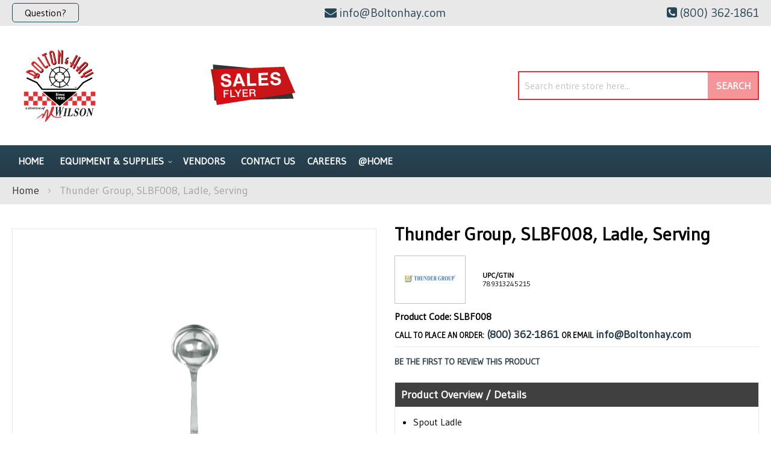

--- FILE ---
content_type: text/html; charset=UTF-8
request_url: https://boltonhay.com/thunder-group-slbf008-ladle-serving-1.html
body_size: 81012
content:
<!doctype html>
<html lang="en">
    <head prefix="og: http://ogp.me/ns# fb: http://ogp.me/ns/fb# product: http://ogp.me/ns/product#">
        <script>
    var LOCALE = 'en\u002DUS';
    var BASE_URL = 'https\u003A\u002F\u002Fboltonhay.com\u002F';
    var require = {
        'baseUrl': 'https\u003A\u002F\u002Fboltonhay.com\u002Fstatic\u002Fversion1761278176\u002Ffrontend\u002FMoxxi\u002Fmoxxi\u002Fen_US'
    };</script>        <meta charset="utf-8"/>
<meta name="title" content="Thunder Group SLBF008 Bolton &amp; Hay"/>
<meta name="description" content="Thunder Group, SLBF008, Ladle, Serving available at Bolton &amp; Hay in the Des Moines, Iowa area. Call for a quote at (800) 362-1861."/>
<meta name="keywords" content="Bolton &amp; Hay, Thunder Group, SLBF008"/>
<meta name="robots" content="INDEX,FOLLOW"/>
<meta name="viewport" content="width=device-width, initial-scale=1"/>
<meta name="format-detection" content="telephone=no"/>
<title>Thunder Group SLBF008 Bolton &amp; Hay</title>
<link  rel="stylesheet" type="text/css"  media="all" href="https://boltonhay.com/static/version1761278176/_cache/merged/30f6036ec264f4bdcd78b112be3b68e5.min.css" />
<link  rel="stylesheet" type="text/css"  media="screen and (min-width: 768px)" href="https://boltonhay.com/static/version1761278176/frontend/Moxxi/moxxi/en_US/css/styles-l.min.css" />
<link  rel="stylesheet" type="text/css"  media="print" href="https://boltonhay.com/static/version1761278176/frontend/Moxxi/moxxi/en_US/css/print.min.css" />
<link  rel="stylesheet" type="text/css"  media="all" href="https://maxcdn.bootstrapcdn.com/font-awesome/4.6.3/css/font-awesome.min.css" />
<link  rel="stylesheet" type="text/css"  media="all" href="https://fonts.googleapis.com/css2?family=Gudea" />
<script  type="text/javascript"  src="https://boltonhay.com/static/version1761278176/_cache/merged/0171438fd8e959665618de4bed7f39c8.min.js"></script>
<link  rel="canonical" href="https://boltonhay.com/thunder-group-slbf008-ladle-serving-1.html" />
<link  rel="icon" type="image/x-icon" href="https://boltonhay.com/media/favicon/websites/1/favicon-bh.png" />
<link  rel="shortcut icon" type="image/x-icon" href="https://boltonhay.com/media/favicon/websites/1/favicon-bh.png" />
<meta name="google-site-verification" content="huiveueAts1gKRkcncODDoyGy9AWFVBh6ekCZILCGRs" />
<meta name="twitter:title" property="og:title" content="Bolton & Hay">
<meta name="twitter:card" content="summary_large_image">
<meta name="twitter:site" content="@boltonhay">
<meta name="twitter:creator" content="@boltonhay">
<meta name="twitter:url" content="https://boltonhay.com/">
<meta name="twitter:image" content="https://boltonhay.com/pub/media/wysiwyg/og-image-small-bolton.jpg">
<meta property="og:title" content="Bolton & Hay" />
<meta property="og:type" content="website" />
<meta property="og:url" content="https://boltonhay.com/" />
<meta name="twitter:description" property="og:description" content="Bolton &Hay's mission is to provide quality foodservice equipment and supply products at discounted prices to our valued customers. Bolton & Hay is your leading source of commercial kitchen equipment and supplies to the foodservice industry." />
<meta property="og:image" content="https://boltonhay.com/pub/media/wysiwyg/og-image-small-bolton.jpg" />
<meta property="og:image:secure_url" content="https://boltonhay.com/pub/media/wysiwyg/og-image-small-bolton.jpg" />
<meta property="og:image:type" content="image/jpeg" />
<meta property="og:image:width" content="600" />
<meta property="og:image:height" content="315" />
<meta property="og:image:alt" content="Bolton & Hay Logo" />
<meta property="og:locale" content="en_US" />        <!-- Google Tag Manager -->
<script>
    function moxxiLoadGtm() {
        (function (w, d, s, l, i) {
            w[l] = w[l] || [];
            w[l].push({
                'gtm.start':
                    new Date().getTime(), event: 'gtm.js'
            });
            var f = d.getElementsByTagName(s)[0],
                j = d.createElement(s), dl = l != 'dataLayer' ? '&l=' + l : '';
            j.async = true;
            j.src =
                'https://www.googletagmanager.com/gtm.js?id=' + i + dl;
            f.parentNode.insertBefore(j, f);
        })(window, document, 'script', 'dataLayer', 'GTM-PFLXHMXN');
    }

    moxxiLoadGtm();
</script>
<!-- End Google Tag Manager -->    <script type="text/x-magento-init">
        {
            "*": {
                "Magento_PageCache/js/form-key-provider": {
                    "isPaginationCacheEnabled":
                        0                }
            }
        }
    </script>

<meta property="og:type" content="product" />
<meta property="og:title"
      content="Thunder&#x20;Group,&#x20;SLBF008,&#x20;Ladle,&#x20;Serving" />
<meta property="og:image"
      content="https://cdn.beedash.com/ThunderGroup/790c29a6ae2b910178b780963f90813da8c7c88b.png" />
<meta property="og:description"
      content="&#x0A;Spout&#x20;Ladle&#x0A;12&quot;&#x20;OA&#x20;length&#x0A;4&#x20;oz.&#x20;capacity&#x0A;one-piece&#x20;construction&#x0A;" />
<meta property="og:url" content="https://boltonhay.com/thunder-group-slbf008-ladle-serving-1.html" />
    <meta property="product:price:amount" content="18.14"/>
    <meta property="product:price:currency"
      content="USD"/>
<script>
                    window.dataLayer = window.dataLayer || [];
                    window.dataLayer.push({"event":"view_item","ecommerce":{"currency":"USD","value":18.14,"items":[{"item_id":"SLBF008","item_name":"Thunder Group, SLBF008, Ladle, Serving","item_brand":"Thunder Group","price":18.14,"item_category":"Equipment & Supplies","item_category2":"Concessions & Food Service","item_category3":"Serving Utensils"}]}});
                </script>    </head>
    <body data-container="body"
          data-mage-init='{"loaderAjax": {}, "loader": { "icon": "https://boltonhay.com/static/version1761278176/frontend/Moxxi/moxxi/en_US/images/loader-2.gif"}}'
        id="html-body" itemtype="http://schema.org/Product" itemscope="itemscope" class="catalog-product-view product-thunder-group-slbf008-ladle-serving page-layout-1column">
        <!-- Google Tag Manager (noscript) -->
<noscript>
    <iframe src="https://www.googletagmanager.com/ns.html?id=GTM-PFLXHMXN"
            height="0" width="0" style="display:none;visibility:hidden"></iframe>
</noscript>
<!-- End Google Tag Manager (noscript) -->

<script type="text/x-magento-init">
    {
        "*": {
            "Magento_PageBuilder/js/widget-initializer": {
                "config": {"[data-content-type=\"slider\"][data-appearance=\"default\"]":{"Magento_PageBuilder\/js\/content-type\/slider\/appearance\/default\/widget":false},"[data-content-type=\"map\"]":{"Magento_PageBuilder\/js\/content-type\/map\/appearance\/default\/widget":false},"[data-content-type=\"row\"]":{"Magento_PageBuilder\/js\/content-type\/row\/appearance\/default\/widget":false},"[data-content-type=\"tabs\"]":{"Magento_PageBuilder\/js\/content-type\/tabs\/appearance\/default\/widget":false},"[data-content-type=\"slide\"]":{"Magento_PageBuilder\/js\/content-type\/slide\/appearance\/default\/widget":{"buttonSelector":".pagebuilder-slide-button","showOverlay":"hover","dataRole":"slide"}},"[data-content-type=\"banner\"]":{"Magento_PageBuilder\/js\/content-type\/banner\/appearance\/default\/widget":{"buttonSelector":".pagebuilder-banner-button","showOverlay":"hover","dataRole":"banner"}},"[data-content-type=\"buttons\"]":{"Magento_PageBuilder\/js\/content-type\/buttons\/appearance\/inline\/widget":false},"[data-content-type=\"products\"][data-appearance=\"carousel\"]":{"Magento_PageBuilder\/js\/content-type\/products\/appearance\/carousel\/widget":false}},
                "breakpoints": {"desktop":{"label":"Desktop","stage":true,"default":true,"class":"desktop-switcher","icon":"Magento_PageBuilder::css\/images\/switcher\/switcher-desktop.svg","conditions":{"min-width":"1024px"},"options":{"products":{"default":{"slidesToShow":"5"}}}},"tablet":{"conditions":{"max-width":"1024px","min-width":"768px"},"options":{"products":{"default":{"slidesToShow":"4"},"continuous":{"slidesToShow":"3"}}}},"mobile":{"label":"Mobile","stage":true,"class":"mobile-switcher","icon":"Magento_PageBuilder::css\/images\/switcher\/switcher-mobile.svg","media":"only screen and (max-width: 768px)","conditions":{"max-width":"768px","min-width":"640px"},"options":{"products":{"default":{"slidesToShow":"3"}}}},"mobile-small":{"conditions":{"max-width":"640px"},"options":{"products":{"default":{"slidesToShow":"2"},"continuous":{"slidesToShow":"1"}}}}}            }
        }
    }
</script>

<div class="cookie-status-message" id="cookie-status">
    The store will not work correctly when cookies are disabled.</div>
<script type="text&#x2F;javascript">document.querySelector("#cookie-status").style.display = "none";</script>
<script type="text/x-magento-init">
    {
        "*": {
            "cookieStatus": {}
        }
    }
</script>

<script type="text/x-magento-init">
    {
        "*": {
            "mage/cookies": {
                "expires": null,
                "path": "\u002F",
                "domain": ".boltonhay.com",
                "secure": true,
                "lifetime": "86400"
            }
        }
    }
</script>
    <noscript>
        <div class="message global noscript">
            <div class="content">
                <p>
                    <strong>JavaScript seems to be disabled in your browser.</strong>
                    <span>
                        For the best experience on our site, be sure to turn on Javascript in your browser.                    </span>
                </p>
            </div>
        </div>
    </noscript>

<script>
    window.cookiesConfig = window.cookiesConfig || {};
    window.cookiesConfig.secure = true;
</script><script>    require.config({
        map: {
            '*': {
                wysiwygAdapter: 'mage/adminhtml/wysiwyg/tiny_mce/tinymce5Adapter'
            }
        }
    });</script><script>
    require.config({
        paths: {
            googleMaps: 'https\u003A\u002F\u002Fmaps.googleapis.com\u002Fmaps\u002Fapi\u002Fjs\u003Fv\u003D3\u0026key\u003D'
        },
        config: {
            'Magento_PageBuilder/js/utils/map': {
                style: ''
            },
            'Magento_PageBuilder/js/content-type/map/preview': {
                apiKey: '',
                apiKeyErrorMessage: 'You\u0020must\u0020provide\u0020a\u0020valid\u0020\u003Ca\u0020href\u003D\u0027https\u003A\u002F\u002Fboltonhay.com\u002Fadminhtml\u002Fsystem_config\u002Fedit\u002Fsection\u002Fcms\u002F\u0023cms_pagebuilder\u0027\u0020target\u003D\u0027_blank\u0027\u003EGoogle\u0020Maps\u0020API\u0020key\u003C\u002Fa\u003E\u0020to\u0020use\u0020a\u0020map.'
            },
            'Magento_PageBuilder/js/form/element/map': {
                apiKey: '',
                apiKeyErrorMessage: 'You\u0020must\u0020provide\u0020a\u0020valid\u0020\u003Ca\u0020href\u003D\u0027https\u003A\u002F\u002Fboltonhay.com\u002Fadminhtml\u002Fsystem_config\u002Fedit\u002Fsection\u002Fcms\u002F\u0023cms_pagebuilder\u0027\u0020target\u003D\u0027_blank\u0027\u003EGoogle\u0020Maps\u0020API\u0020key\u003C\u002Fa\u003E\u0020to\u0020use\u0020a\u0020map.'
            },
        }
    });
</script>

<script>
    require.config({
        shim: {
            'Magento_PageBuilder/js/utils/map': {
                deps: ['googleMaps']
            }
        }
    });
</script>
<div class="page-wrapper"><header class="page-header"><div class="panel wrapper"><div class="panel header"><div class="contact-link">
    <a href="https://boltonhay.com/contact/"><span class="question-btn">Question?</span></a>
</div><div class="store-email">
	<a href="mailto:info@Boltonhay.com"><i class="fa fa-envelope" aria-hidden="true"></i><span>info@Boltonhay.com</span></a>
</div><div class="store-phone">
	<a href="tel:(800) 362-1861"><i class="fa fa-phone-square" aria-hidden="true"></i><span>(800) 362-1861</span></a>
</div><a class="action skip contentarea"
   href="#contentarea">
    <span>
        Skip to Content    </span>
</a>
</div></div><div class="header content"><span data-action="toggle-nav" class="action nav-toggle"><span>Toggle Nav</span></span>
<a
    class="logo"
    href="https://boltonhay.com/"
    title="Bolton&#x20;&amp;&#x20;Hay&#x20;Foodservice"
    aria-label="store logo">
    <img src="https://boltonhay.com/media/logo/stores/1/logo_1_1_.png"
         title="Bolton&#x20;&amp;&#x20;Hay&#x20;Foodservice"
         alt="Bolton&#x20;&amp;&#x20;Hay&#x20;Foodservice"
            width="158"            height="175"    />
</a>
<div class="sales-flyer" data-content-type="html" data-appearance="default" data-element="main" data-decoded="true"><a href="https://ces.strata.flyer.fescreative.com/?p=3&v=2" target="_blank"><img src="https://boltonhay.com/media/wysiwyg/sale-flyer.png" alt="Sales Flyer" /></a></div><div class="block block-search">
    <div class="block block-title"><strong>Search</strong></div>
    <div class="block block-content">
        <form class="form minisearch" id="search_mini_form"
              action="https://boltonhay.com/catalogsearch/result/" method="get">
                        <div class="field search">
                <label class="label" for="search" data-role="minisearch-label">
                    <span>Search</span>
                </label>
                <div class="control">
                    <input id="search"
                           data-mage-init='{
                            "quickSearch": {
                                "formSelector": "#search_mini_form",
                                "url": "https://boltonhay.com/search/ajax/suggest/",
                                "destinationSelector": "#search_autocomplete",
                                "minSearchLength": "3"
                            }
                        }'
                           type="text"
                           name="q"
                           value=""
                           placeholder="Search&#x20;entire&#x20;store&#x20;here..."
                           class="input-text"
                           maxlength="128"
                           role="combobox"
                           aria-haspopup="false"
                           aria-autocomplete="both"
                           autocomplete="off"
                           aria-expanded="false"/>
                    <div id="search_autocomplete" class="search-autocomplete"></div>
                                    </div>
            </div>
            <div class="actions">
                <button type="submit"
                        title="Search"
                        class="action search"
                        aria-label="Search"
                >
                    <span>Search</span>
                </button>
            </div>
        </form>
    </div>
</div>
</div></header>    <div class="sections nav-sections">
                <div class="section-items nav-sections-items"
             data-mage-init='{"tabs":{"openedState":"active"}}'>
                                            <div class="section-item-title nav-sections-item-title"
                     data-role="collapsible">
                    <a class="nav-sections-item-switch"
                       data-toggle="switch" href="#store.menu">
                        Menu                    </a>
                </div>
                <div class="section-item-content nav-sections-item-content"
                     id="store.menu"
                     data-role="content">
                    
<nav class="navigation" data-action="navigation">
    <ul data-mage-init='{"menu":{"responsive":true, "expanded":true, "position":{"my":"left top","at":"left bottom"}}}'>
        <li class="level0 level-top"><a href="https://boltonhay.com/">Home</a></li>
        <li  class="level0 nav-1 category-item first level-top parent"><a href="https://boltonhay.com/equipment-supplies.html"  class="level-top" ><span>Equipment &amp; Supplies</span></a><ul class="level0 submenu"><li  class="level1 nav-1-1 category-item first parent"><a href="https://boltonhay.com/equipment-supplies/beverage-amp-bar.html" ><span>Beverage &amp; Bar</span></a><ul class="level1 submenu"><li  class="level2 nav-1-1-1 category-item first"><a href="https://boltonhay.com/equipment-supplies/beverage-amp-bar/bar-supplies-accessories.html" ><span>Bar Supplies &amp; Accessories</span></a></li><li  class="level2 nav-1-1-2 category-item"><a href="https://boltonhay.com/equipment-supplies/beverage-amp-bar/bartender-tools.html" ><span>Bartender Tools</span></a></li><li  class="level2 nav-1-1-3 category-item"><a href="https://boltonhay.com/equipment-supplies/beverage-amp-bar/beverage-dispensers.html" ><span>Beverage Dispensers</span></a></li><li  class="level2 nav-1-1-4 category-item"><a href="https://boltonhay.com/equipment-supplies/beverage-amp-bar/beverage-equipment-accessories.html" ><span>Beverage Equipment Accessories</span></a></li><li  class="level2 nav-1-1-5 category-item"><a href="https://boltonhay.com/equipment-supplies/beverage-amp-bar/blenders-mixers.html" ><span>Blenders &amp; Mixers</span></a></li><li  class="level2 nav-1-1-6 category-item"><a href="https://boltonhay.com/equipment-supplies/beverage-amp-bar/coffee-makers-brewers-amp-service-supplies.html" ><span>Coffee Makers, Brewers &amp; Service Supplies</span></a></li><li  class="level2 nav-1-1-7 category-item"><a href="https://boltonhay.com/equipment-supplies/beverage-amp-bar/driptrays.html" ><span>Driptrays</span></a></li><li  class="level2 nav-1-1-8 category-item"><a href="https://boltonhay.com/equipment-supplies/beverage-amp-bar/juicers.html" ><span>Juicers</span></a></li><li  class="level2 nav-1-1-9 category-item last"><a href="https://boltonhay.com/equipment-supplies/beverage-amp-bar/speedrails.html" ><span>Speedrails</span></a></li></ul></li><li  class="level1 nav-1-2 category-item parent"><a href="https://boltonhay.com/equipment-supplies/chef-apparel.html" ><span>Chef Apparel</span></a><ul class="level1 submenu"><li  class="level2 nav-1-2-1 category-item first"><a href="https://boltonhay.com/equipment-supplies/chef-apparel/aprons.html" ><span>Aprons</span></a></li><li  class="level2 nav-1-2-2 category-item"><a href="https://boltonhay.com/equipment-supplies/chef-apparel/hats-toques.html" ><span>Hats &amp; Toques</span></a></li><li  class="level2 nav-1-2-3 category-item last"><a href="https://boltonhay.com/equipment-supplies/chef-apparel/oven-mitts.html" ><span>Oven Mitts</span></a></li></ul></li><li  class="level1 nav-1-3 category-item parent"><a href="https://boltonhay.com/equipment-supplies/cleaning-amp-facility.html" ><span>Cleaning &amp; Facility</span></a><ul class="level1 submenu"><li  class="level2 nav-1-3-1 category-item first"><a href="https://boltonhay.com/equipment-supplies/cleaning-amp-facility/brushes.html" ><span>Brushes</span></a></li><li  class="level2 nav-1-3-2 category-item"><a href="https://boltonhay.com/equipment-supplies/cleaning-amp-facility/casters.html" ><span>Casters</span></a></li><li  class="level2 nav-1-3-3 category-item"><a href="https://boltonhay.com/equipment-supplies/cleaning-amp-facility/cleaning-chemicals.html" ><span>Cleaning Chemicals</span></a></li><li  class="level2 nav-1-3-4 category-item"><a href="https://boltonhay.com/equipment-supplies/cleaning-amp-facility/commercial-floor-mats.html" ><span>Commercial Floor Mats</span></a></li><li  class="level2 nav-1-3-5 category-item"><a href="https://boltonhay.com/equipment-supplies/cleaning-amp-facility/dispensers-handcare.html" ><span>Dispensers &amp; Handcare</span></a></li><li  class="level2 nav-1-3-6 category-item"><a href="https://boltonhay.com/equipment-supplies/cleaning-amp-facility/floor-cleaning-supplies.html" ><span>Floor Cleaning Supplies</span></a></li><li  class="level2 nav-1-3-7 category-item"><a href="https://boltonhay.com/equipment-supplies/cleaning-amp-facility/signage.html" ><span>Signage</span></a></li><li  class="level2 nav-1-3-8 category-item last"><a href="https://boltonhay.com/equipment-supplies/cleaning-amp-facility/trash-cans-recycling-bins.html" ><span>Trash Cans &amp; Recycling Bins</span></a></li></ul></li><li  class="level1 nav-1-4 category-item parent"><a href="https://boltonhay.com/equipment-supplies/concessions-food-service.html" ><span>Concessions &amp; Food Service</span></a><ul class="level1 submenu"><li  class="level2 nav-1-4-1 category-item first"><a href="https://boltonhay.com/equipment-supplies/concessions-food-service/chafing-dishes.html" ><span>Chafing Dishes</span></a></li><li  class="level2 nav-1-4-2 category-item"><a href="https://boltonhay.com/equipment-supplies/concessions-food-service/condiment-dispensers.html" ><span>Condiment Dispensers</span></a></li><li  class="level2 nav-1-4-3 category-item"><a href="https://boltonhay.com/equipment-supplies/concessions-food-service/cotton-candy-machines.html" ><span>Cotton Candy Machines</span></a></li><li  class="level2 nav-1-4-4 category-item"><a href="https://boltonhay.com/equipment-supplies/concessions-food-service/cup-dish-dispensers.html" ><span>Cup &amp; Dish Dispensers</span></a></li><li  class="level2 nav-1-4-5 category-item"><a href="https://boltonhay.com/equipment-supplies/concessions-food-service/food-warmers-merchandisers.html" ><span>Food Warmers &amp; Merchandisers</span></a></li><li  class="level2 nav-1-4-6 category-item"><a href="https://boltonhay.com/equipment-supplies/concessions-food-service/hot-dog-equipment.html" ><span>Hot Dog Equipment</span></a></li><li  class="level2 nav-1-4-7 category-item"><a href="https://boltonhay.com/equipment-supplies/concessions-food-service/paper-product-dispensers.html" ><span>Paper Product Dispensers</span></a></li><li  class="level2 nav-1-4-8 category-item"><a href="https://boltonhay.com/equipment-supplies/concessions-food-service/popcorn-equipment.html" ><span>Popcorn Equipment</span></a></li><li  class="level2 nav-1-4-9 category-item"><a href="https://boltonhay.com/equipment-supplies/concessions-food-service/portable-bars-stoves.html" ><span>Portable Bars &amp; Stoves</span></a></li><li  class="level2 nav-1-4-10 category-item"><a href="https://boltonhay.com/equipment-supplies/concessions-food-service/salad-bowls.html" ><span>Salad Bowls</span></a></li><li  class="level2 nav-1-4-11 category-item"><a href="https://boltonhay.com/equipment-supplies/concessions-food-service/serving-utensils.html" ><span>Serving Utensils</span></a></li><li  class="level2 nav-1-4-12 category-item"><a href="https://boltonhay.com/equipment-supplies/concessions-food-service/servingware.html" ><span>Servingware</span></a></li><li  class="level2 nav-1-4-13 category-item"><a href="https://boltonhay.com/equipment-supplies/concessions-food-service/sneeze-guards.html" ><span>Sneeze Guards</span></a></li><li  class="level2 nav-1-4-14 category-item"><a href="https://boltonhay.com/equipment-supplies/concessions-food-service/soft-serve-amp-snow-cone-machines.html" ><span>Soft Serve &amp; Snow Cone Machines</span></a></li><li  class="level2 nav-1-4-15 category-item last"><a href="https://boltonhay.com/equipment-supplies/concessions-food-service/vending-carts-vending-kiosk-accessories.html" ><span>Vending Carts, Vending Kiosk &amp; Accessories</span></a></li></ul></li><li  class="level1 nav-1-5 category-item parent"><a href="https://boltonhay.com/equipment-supplies/cooking-equipment.html" ><span>Cooking Equipment</span></a><ul class="level1 submenu"><li  class="level2 nav-1-5-1 category-item first"><a href="https://boltonhay.com/equipment-supplies/cooking-equipment/broilers.html" ><span>Broilers</span></a></li><li  class="level2 nav-1-5-2 category-item"><a href="https://boltonhay.com/equipment-supplies/cooking-equipment/commercial-worktables.html" ><span>Commercial Worktables</span></a></li><li  class="level2 nav-1-5-3 category-item"><a href="https://boltonhay.com/equipment-supplies/cooking-equipment/cooking-equipment-accessories.html" ><span>Cooking Equipment Accessories</span></a></li><li  class="level2 nav-1-5-4 category-item"><a href="https://boltonhay.com/equipment-supplies/cooking-equipment/equipment-stands.html" ><span>Equipment Stands</span></a></li><li  class="level2 nav-1-5-5 category-item"><a href="https://boltonhay.com/equipment-supplies/cooking-equipment/food-holding-equipment.html" ><span>Food Holding Equipment</span></a></li><li  class="level2 nav-1-5-6 category-item"><a href="https://boltonhay.com/equipment-supplies/cooking-equipment/fryer-accessories.html" ><span>Fryer Accessories</span></a></li><li  class="level2 nav-1-5-7 category-item"><a href="https://boltonhay.com/equipment-supplies/cooking-equipment/fryers.html" ><span>Fryers</span></a></li><li  class="level2 nav-1-5-8 category-item"><a href="https://boltonhay.com/equipment-supplies/cooking-equipment/grills-griddles.html" ><span>Grills &amp; Griddles</span></a></li><li  class="level2 nav-1-5-9 category-item"><a href="https://boltonhay.com/equipment-supplies/cooking-equipment/hoods.html" ><span>Hoods</span></a></li><li  class="level2 nav-1-5-10 category-item"><a href="https://boltonhay.com/equipment-supplies/cooking-equipment/hot-plates.html" ><span>Hot Plates</span></a></li><li  class="level2 nav-1-5-11 category-item"><a href="https://boltonhay.com/equipment-supplies/cooking-equipment/microwave-ovens.html" ><span>Microwave Ovens</span></a></li><li  class="level2 nav-1-5-12 category-item"><a href="https://boltonhay.com/equipment-supplies/cooking-equipment/pizza-ovens-amp-equipment.html" ><span>Pizza Ovens &amp; Equipment</span></a></li><li  class="level2 nav-1-5-13 category-item"><a href="https://boltonhay.com/equipment-supplies/cooking-equipment/ranges.html" ><span>Ranges</span></a></li><li  class="level2 nav-1-5-14 category-item"><a href="https://boltonhay.com/equipment-supplies/cooking-equipment/rotisserie-ovens.html" ><span>Rotisserie Ovens</span></a></li><li  class="level2 nav-1-5-15 category-item"><a href="https://boltonhay.com/equipment-supplies/cooking-equipment/steam-cooking-equipment.html" ><span>Steam Cooking Equipment</span></a></li><li  class="level2 nav-1-5-16 category-item last"><a href="https://boltonhay.com/equipment-supplies/cooking-equipment/toasters.html" ><span>Toasters</span></a></li></ul></li><li  class="level1 nav-1-6 category-item parent"><a href="https://boltonhay.com/equipment-supplies/dish-washing-equipment.html" ><span>Dish Washing Equipment</span></a><ul class="level1 submenu"><li  class="level2 nav-1-6-1 category-item first"><a href="https://boltonhay.com/equipment-supplies/dish-washing-equipment/bus-boxes.html" ><span>Bus Boxes</span></a></li><li  class="level2 nav-1-6-2 category-item"><a href="https://boltonhay.com/equipment-supplies/dish-washing-equipment/dish-racks.html" ><span>Dish Racks</span></a></li><li  class="level2 nav-1-6-3 category-item"><a href="https://boltonhay.com/equipment-supplies/dish-washing-equipment/dish-washing-accessories.html" ><span>Dish Washing Accessories</span></a></li><li  class="level2 nav-1-6-4 category-item last"><a href="https://boltonhay.com/equipment-supplies/dish-washing-equipment/glass-washers.html" ><span>Glass Washers</span></a></li></ul></li><li  class="level1 nav-1-7 category-item parent"><a href="https://boltonhay.com/equipment-supplies/disposables.html" ><span>Disposables</span></a><ul class="level1 submenu"><li  class="level2 nav-1-7-1 category-item first"><a href="https://boltonhay.com/equipment-supplies/disposables/eco-friendly-disposables.html" ><span>Eco-Friendly Disposables</span></a></li><li  class="level2 nav-1-7-2 category-item last"><a href="https://boltonhay.com/equipment-supplies/disposables/restaurant-essentials.html" ><span>Restaurant Essentials</span></a></li></ul></li><li  class="level1 nav-1-8 category-item parent"><a href="https://boltonhay.com/equipment-supplies/food-display-merchandising.html" ><span>Food Display &amp; Merchandising</span></a><ul class="level1 submenu"><li  class="level2 nav-1-8-1 category-item first"><a href="https://boltonhay.com/equipment-supplies/food-display-merchandising/display-case.html" ><span>Display Case</span></a></li><li  class="level2 nav-1-8-2 category-item"><a href="https://boltonhay.com/equipment-supplies/food-display-merchandising/display-stands-risers.html" ><span>Display Stands &amp; Risers</span></a></li><li  class="level2 nav-1-8-3 category-item last"><a href="https://boltonhay.com/equipment-supplies/food-display-merchandising/merchandisers.html" ><span>Merchandisers</span></a></li></ul></li><li  class="level1 nav-1-9 category-item parent"><a href="https://boltonhay.com/equipment-supplies/food-preparation.html" ><span>Food Preparation</span></a><ul class="level1 submenu"><li  class="level2 nav-1-9-1 category-item first"><a href="https://boltonhay.com/equipment-supplies/food-preparation/baking-equipment.html" ><span>Baking Equipment</span></a></li><li  class="level2 nav-1-9-2 category-item"><a href="https://boltonhay.com/equipment-supplies/food-preparation/food-blenders.html" ><span>Food Blenders</span></a></li><li  class="level2 nav-1-9-3 category-item"><a href="https://boltonhay.com/equipment-supplies/food-preparation/food-processors.html" ><span>Food Processors</span></a></li><li  class="level2 nav-1-9-4 category-item"><a href="https://boltonhay.com/equipment-supplies/food-preparation/graters.html" ><span>Graters</span></a></li><li  class="level2 nav-1-9-5 category-item"><a href="https://boltonhay.com/equipment-supplies/food-preparation/mixers.html" ><span>Mixers</span></a></li><li  class="level2 nav-1-9-6 category-item"><a href="https://boltonhay.com/equipment-supplies/food-preparation/peelers.html" ><span>Peelers</span></a></li><li  class="level2 nav-1-9-7 category-item"><a href="https://boltonhay.com/equipment-supplies/food-preparation/presses.html" ><span>Presses</span></a></li><li  class="level2 nav-1-9-8 category-item last"><a href="https://boltonhay.com/equipment-supplies/food-preparation/slicers.html" ><span>Slicers</span></a></li></ul></li><li  class="level1 nav-1-10 category-item parent"><a href="https://boltonhay.com/equipment-supplies/furniture.html" ><span>Furniture</span></a><ul class="level1 submenu"><li  class="level2 nav-1-10-1 category-item first last"><a href="https://boltonhay.com/equipment-supplies/furniture/commercial-outdoor-furniture.html" ><span>Commercial Outdoor Furniture</span></a></li></ul></li><li  class="level1 nav-1-11 category-item parent"><a href="https://boltonhay.com/equipment-supplies/ice-machines.html" ><span>Ice Machines</span></a><ul class="level1 submenu"><li  class="level2 nav-1-11-1 category-item first"><a href="https://boltonhay.com/equipment-supplies/ice-machines/ice-bins.html" ><span>Ice Bins</span></a></li><li  class="level2 nav-1-11-2 category-item"><a href="https://boltonhay.com/equipment-supplies/ice-machines/ice-makers.html" ><span>Ice Makers</span></a></li><li  class="level2 nav-1-11-3 category-item last"><a href="https://boltonhay.com/equipment-supplies/ice-machines/ice-making-accessories.html" ><span>Ice Making Accessories</span></a></li></ul></li><li  class="level1 nav-1-12 category-item parent"><a href="https://boltonhay.com/equipment-supplies/plumbing.html" ><span>Plumbing</span></a><ul class="level1 submenu"><li  class="level2 nav-1-12-1 category-item first"><a href="https://boltonhay.com/equipment-supplies/plumbing/commercial-faucets.html" ><span>Commercial Faucets</span></a></li><li  class="level2 nav-1-12-2 category-item"><a href="https://boltonhay.com/equipment-supplies/plumbing/filter-systems.html" ><span>Filter Systems</span></a></li><li  class="level2 nav-1-12-3 category-item"><a href="https://boltonhay.com/equipment-supplies/plumbing/plumbing-accessories.html" ><span>Plumbing Accessories</span></a></li><li  class="level2 nav-1-12-4 category-item"><a href="https://boltonhay.com/equipment-supplies/plumbing/sinks.html" ><span>Sinks</span></a></li><li  class="level2 nav-1-12-5 category-item last"><a href="https://boltonhay.com/equipment-supplies/plumbing/troughs-drains.html" ><span>Troughs &amp; Drains</span></a></li></ul></li><li  class="level1 nav-1-13 category-item parent"><a href="https://boltonhay.com/equipment-supplies/refrigeration.html" ><span>Refrigeration</span></a><ul class="level1 submenu"><li  class="level2 nav-1-13-1 category-item first"><a href="https://boltonhay.com/equipment-supplies/refrigeration/beverage-amp-bar-coolers.html" ><span>Beverage &amp; Bar Coolers</span></a></li><li  class="level2 nav-1-13-2 category-item"><a href="https://boltonhay.com/equipment-supplies/refrigeration/ice-cream-cabinets.html" ><span>Ice Cream Cabinets</span></a></li><li  class="level2 nav-1-13-3 category-item"><a href="https://boltonhay.com/equipment-supplies/refrigeration/reach-in-units.html" ><span>Reach In Units</span></a></li><li  class="level2 nav-1-13-4 category-item"><a href="https://boltonhay.com/equipment-supplies/refrigeration/refrigerated-prep-tables.html" ><span>Refrigerated Prep Tables</span></a></li><li  class="level2 nav-1-13-5 category-item last"><a href="https://boltonhay.com/equipment-supplies/refrigeration/undercounter-units.html" ><span>Undercounter Units</span></a></li></ul></li><li  class="level1 nav-1-14 category-item parent"><a href="https://boltonhay.com/equipment-supplies/smallwares-kitchen-accessories.html" ><span>Smallwares &amp; Kitchen Accessories</span></a><ul class="level1 submenu"><li  class="level2 nav-1-14-1 category-item first"><a href="https://boltonhay.com/equipment-supplies/smallwares-kitchen-accessories/baking-supplies.html" ><span>Baking Supplies</span></a></li><li  class="level2 nav-1-14-2 category-item"><a href="https://boltonhay.com/equipment-supplies/smallwares-kitchen-accessories/cast-iron-cookware.html" ><span>Cast Iron Cookware</span></a></li><li  class="level2 nav-1-14-3 category-item"><a href="https://boltonhay.com/equipment-supplies/smallwares-kitchen-accessories/check-rails.html" ><span>Check Rails</span></a></li><li  class="level2 nav-1-14-4 category-item"><a href="https://boltonhay.com/equipment-supplies/smallwares-kitchen-accessories/colanders-sieves.html" ><span>Colanders &amp; Sieves</span></a></li><li  class="level2 nav-1-14-5 category-item"><a href="https://boltonhay.com/equipment-supplies/smallwares-kitchen-accessories/cutting-boards.html" ><span>Cutting Boards</span></a></li><li  class="level2 nav-1-14-6 category-item"><a href="https://boltonhay.com/equipment-supplies/smallwares-kitchen-accessories/dishers-ladles-scoops.html" ><span>Dishers, Ladles &amp; Scoops</span></a></li><li  class="level2 nav-1-14-7 category-item"><a href="https://boltonhay.com/equipment-supplies/smallwares-kitchen-accessories/hotel-pans-baking-trays.html" ><span>Hotel Pans &amp; Baking Trays</span></a></li><li  class="level2 nav-1-14-8 category-item"><a href="https://boltonhay.com/equipment-supplies/smallwares-kitchen-accessories/kitchen-cutlery.html" ><span>Kitchen Cutlery</span></a></li><li  class="level2 nav-1-14-9 category-item"><a href="https://boltonhay.com/equipment-supplies/smallwares-kitchen-accessories/kitchen-tools-supplies.html" ><span>Kitchen Tools &amp; Supplies</span></a></li><li  class="level2 nav-1-14-10 category-item"><a href="https://boltonhay.com/equipment-supplies/smallwares-kitchen-accessories/measuring-cups-spoons.html" ><span>Measuring Cups &amp; Spoons</span></a></li><li  class="level2 nav-1-14-11 category-item"><a href="https://boltonhay.com/equipment-supplies/smallwares-kitchen-accessories/pizza-tools.html" ><span>Pizza Tools</span></a></li><li  class="level2 nav-1-14-12 category-item"><a href="https://boltonhay.com/equipment-supplies/smallwares-kitchen-accessories/pots-pans.html" ><span>Pots &amp; Pans</span></a></li><li  class="level2 nav-1-14-13 category-item"><a href="https://boltonhay.com/equipment-supplies/smallwares-kitchen-accessories/prep-bowls.html" ><span>Prep Bowls</span></a></li><li  class="level2 nav-1-14-14 category-item"><a href="https://boltonhay.com/equipment-supplies/smallwares-kitchen-accessories/protective-gear.html" ><span>Protective Gear</span></a></li><li  class="level2 nav-1-14-15 category-item"><a href="https://boltonhay.com/equipment-supplies/smallwares-kitchen-accessories/scales-thermometers.html" ><span>Scales &amp; Thermometers</span></a></li><li  class="level2 nav-1-14-16 category-item"><a href="https://boltonhay.com/equipment-supplies/smallwares-kitchen-accessories/spreaders-spatulas.html" ><span>Spreaders &amp; Spatulas</span></a></li><li  class="level2 nav-1-14-17 category-item"><a href="https://boltonhay.com/equipment-supplies/smallwares-kitchen-accessories/tongs.html" ><span>Tongs</span></a></li><li  class="level2 nav-1-14-18 category-item last"><a href="https://boltonhay.com/equipment-supplies/smallwares-kitchen-accessories/whisks-whips.html" ><span>Whisks &amp; Whips</span></a></li></ul></li><li  class="level1 nav-1-15 category-item parent"><a href="https://boltonhay.com/equipment-supplies/storage-transportation.html" ><span>Storage &amp; Transportation</span></a><ul class="level1 submenu"><li  class="level2 nav-1-15-1 category-item first"><a href="https://boltonhay.com/equipment-supplies/storage-transportation/carts-dollies.html" ><span>Carts &amp; Dollies</span></a></li><li  class="level2 nav-1-15-2 category-item"><a href="https://boltonhay.com/equipment-supplies/storage-transportation/food-carriers.html" ><span>Food Carriers</span></a></li><li  class="level2 nav-1-15-3 category-item"><a href="https://boltonhay.com/equipment-supplies/storage-transportation/food-storage-supplies.html" ><span>Food Storage Supplies</span></a></li><li  class="level2 nav-1-15-4 category-item"><a href="https://boltonhay.com/equipment-supplies/storage-transportation/shelving.html" ><span>Shelving</span></a></li><li  class="level2 nav-1-15-5 category-item last"><a href="https://boltonhay.com/equipment-supplies/storage-transportation/storage-racks.html" ><span>Storage Racks</span></a></li></ul></li><li  class="level1 nav-1-16 category-item last parent"><a href="https://boltonhay.com/equipment-supplies/tabletop.html" ><span>Tabletop</span></a><ul class="level1 submenu"><li  class="level2 nav-1-16-1 category-item first"><a href="https://boltonhay.com/equipment-supplies/tabletop/cruets-amp-shakers.html" ><span>Cruets &amp; Shakers</span></a></li><li  class="level2 nav-1-16-2 category-item"><a href="https://boltonhay.com/equipment-supplies/tabletop/dinnerware.html" ><span>Dinnerware</span></a></li><li  class="level2 nav-1-16-3 category-item"><a href="https://boltonhay.com/equipment-supplies/tabletop/drinkware.html" ><span>Drinkware</span></a></li><li  class="level2 nav-1-16-4 category-item"><a href="https://boltonhay.com/equipment-supplies/tabletop/flatware.html" ><span>Flatware</span></a></li><li  class="level2 nav-1-16-5 category-item"><a href="https://boltonhay.com/equipment-supplies/tabletop/glassware.html" ><span>Glassware</span></a></li><li  class="level2 nav-1-16-6 category-item"><a href="https://boltonhay.com/equipment-supplies/tabletop/holloware.html" ><span>Holloware</span></a></li><li  class="level2 nav-1-16-7 category-item"><a href="https://boltonhay.com/equipment-supplies/tabletop/menu-holders-check-accessories.html" ><span>Menu Holders &amp; Check Accessories</span></a></li><li  class="level2 nav-1-16-8 category-item"><a href="https://boltonhay.com/equipment-supplies/tabletop/mugs-amp-coffee-cups.html" ><span>Mugs &amp; Coffee Cups</span></a></li><li  class="level2 nav-1-16-9 category-item"><a href="https://boltonhay.com/equipment-supplies/tabletop/salt-pepper-shakers-mills.html" ><span>Salt &amp; Pepper Shakers, Mills</span></a></li><li  class="level2 nav-1-16-10 category-item"><a href="https://boltonhay.com/equipment-supplies/tabletop/tabletop-accessories.html" ><span>Tabletop Accessories</span></a></li><li  class="level2 nav-1-16-11 category-item"><a href="https://boltonhay.com/equipment-supplies/tabletop/tabletop-beverage-service.html" ><span>Tabletop Beverage Service</span></a></li><li  class="level2 nav-1-16-12 category-item last"><a href="https://boltonhay.com/equipment-supplies/tabletop/trays-platters.html" ><span>Trays &amp; Platters</span></a></li></ul></li></ul></li><li  class="level0 nav-2 category-item last level-top"><a href="https://boltonhay.com/vendors.html"  class="level-top" ><span>Vendors</span></a></li>        <li><a href="https://boltonhay.com/contact/" id="id8F6VBSaq" >Contact Us</a></li><li><a href="https://cesfamilyofcompanies.com/careers/" target="_blank" id="idvxQqsAj1" >Careers</a></li><li><a href="https://boltonhay.com/athome/" target="_blank" id="idxjAaeCv0" >@Home</a></li>    </ul>
</nav>
                </div>
                                    </div>
    </div>
<div class="breadcrumbs"></div>
<script type="text/x-magento-init">
    {
        ".breadcrumbs": {
            "breadcrumbs": {"categoryUrlSuffix":".html","useCategoryPathInUrl":0,"product":"Thunder Group, SLBF008, Ladle, Serving"}        }
    }
</script>
<main id="maincontent" class="page-main"><a id="contentarea" tabindex="-1"></a>
<div class="page messages"><div data-placeholder="messages"></div>
<div data-bind="scope: 'messages'">
    <!-- ko if: cookieMessages && cookieMessages.length > 0 -->
    <div aria-atomic="true" role="alert" data-bind="foreach: { data: cookieMessages, as: 'message' }" class="messages">
        <div data-bind="attr: {
            class: 'message-' + message.type + ' ' + message.type + ' message',
            'data-ui-id': 'message-' + message.type
        }">
            <div data-bind="html: $parent.prepareMessageForHtml(message.text)"></div>
        </div>
    </div>
    <!-- /ko -->

    <!-- ko if: messages().messages && messages().messages.length > 0 -->
    <div aria-atomic="true" role="alert" class="messages" data-bind="foreach: {
        data: messages().messages, as: 'message'
    }">
        <div data-bind="attr: {
            class: 'message-' + message.type + ' ' + message.type + ' message',
            'data-ui-id': 'message-' + message.type
        }">
            <div data-bind="html: $parent.prepareMessageForHtml(message.text)"></div>
        </div>
    </div>
    <!-- /ko -->
</div>
<script type="text/x-magento-init">
    {
        "*": {
            "Magento_Ui/js/core/app": {
                "components": {
                        "messages": {
                            "component": "Magento_Theme/js/view/messages"
                        }
                    }
                }
            }
    }
</script>
</div><div class="columns"><div class="column main"><div class="product info wrapper"><div class="product top"><div class="page-title-wrapper&#x20;product">
    <h1 class="page-title"
                >
        <span class="base" data-ui-id="page-title-wrapper" itemprop="name">Thunder Group, SLBF008, Ladle, Serving</span>    </h1>
    </div>
<div class="static-contents">    <div class="brand-image">
        <a href="https://boltonhay.com/vendors/thunder-group.html" title="Thunder Group">
                            <img src="/media/catalog/category/1d2dec8e6fdc35bbf98fd366b1251b9d9346d3a8.jpg"/>
                    </a>
        <span itemprop="brand" style="display:none;">Thunder Group</span>
    </div>
    <!-- <div class="static-information-wrapper" id="brand_description">
            </div> -->
    <div class="upc-gtn">
        <strong class="type">UPC/GTIN</strong>
        <div class="value">
            789313245215        </div>
    </div>
</div>    <div class="product-code">
        <strong class="type">Product Code: SLBF008</strong>
    </div>
<div class="contact-info">
    <span class="call-to">Call to place an order:</span>
    <a class="tel-no" href="tel:(800) 362-1861">(800) 362-1861</a>
    <span>or email</span> <a href="mailto:info@Boltonhay.com">info@Boltonhay.com</a>
</div></div><div class="product-info-main"><div class="product-info-price">    <div class="product-reviews-summary empty">
        <div class="reviews-actions">
            <a class="action add" href="https://boltonhay.com/thunder-group-slbf008-ladle-serving-1.html#review-form">
                Be the first to review this product            </a>
        </div>
    </div>
</div>

<div class="product-add-form">
    <form data-product-sku="CS-261058"
          action="https://boltonhay.com/checkout/cart/add/uenc/aHR0cHM6Ly9ib2x0b25oYXkuY29tL3RodW5kZXItZ3JvdXAtc2xiZjAwOC1sYWRsZS1zZXJ2aW5nLTEuaHRtbA~~/product/43487/" method="post"
          id="product_addtocart_form">
        <input type="hidden" name="product" value="43487" />
        <input type="hidden" name="selected_configurable_option" value="" />
        <input type="hidden" name="related_product" id="related-products-field" value="" />
        <input type="hidden" name="item"  value="43487" />
        <input name="form_key" type="hidden" value="PLNgmHZRCAIKDcT6" />                                    
                    </form>
</div>

<script type="text/x-magento-init">
    {
        "[data-role=priceBox][data-price-box=product-id-43487]": {
            "priceBox": {
                "priceConfig":  {"productId":"43487","priceFormat":{"pattern":"$%s","precision":2,"requiredPrecision":2,"decimalSymbol":".","groupSymbol":",","groupLength":3,"integerRequired":false},"tierPrices":[]}            }
        }
    }
</script>
<div class="product-social-links"><div class="product-addto-links" data-role="add-to-links">
    </div>
</div>    <div class="product pricing">
        Thunder Group, SLBF008, Ladle, Serving is available to buy in increments of 12    </div>
<div class="description-wrapper"><h2 class="overview_title">Product Overview / Details</h2>
<div class="product attribute description">
        <div class="value" ><ul>
<li>Spout Ladle</li>
<li>12" OA length</li>
<li>4 oz. capacity</li>
<li>one-piece construction</li>
<li>finger grip design</li>
<li>heavy gauge stainless steel mirror-finish</li>
</ul></div>
</div>
</div></div><div class="product media"><a id="gallery-prev-area" tabindex="-1"></a>
<div class="action-skip-wrapper"><a class="action skip gallery-next-area"
   href="#gallery-next-area">
    <span>
        Skip to the end of the images gallery    </span>
</a>
</div>

<div class="gallery-placeholder _block-content-loading" data-gallery-role="gallery-placeholder">
    <img
        alt="main product photo"
        class="gallery-placeholder__image"
        src="https://cdn.beedash.com/ThunderGroup/790c29a6ae2b910178b780963f90813da8c7c88b.png"
    />
</div>


<script type="text/x-magento-init">
    {
        "[data-gallery-role=gallery-placeholder]": {
            "mage/gallery/gallery": {
                "mixins":["magnifier/magnify"],
                "magnifierOpts": {"fullscreenzoom":"20","top":"","left":"","width":"","height":"","eventType":"hover","enabled":false},
                "data": [{"thumb":"https:\/\/cdn.beedash.com\/ThunderGroup\/790c29a6ae2b910178b780963f90813da8c7c88b.png","img":"https:\/\/cdn.beedash.com\/ThunderGroup\/790c29a6ae2b910178b780963f90813da8c7c88b.png","full":"https:\/\/cdn.beedash.com\/ThunderGroup\/790c29a6ae2b910178b780963f90813da8c7c88b.png","caption":"Thunder Group, SLBF008, Ladle, Serving","type":"image","isMain":true}],
                "options": {"nav":"thumbs","loop":true,"keyboard":true,"arrows":true,"allowfullscreen":true,"showCaption":true,"width":700,"thumbwidth":90,"thumbheight":90,"height":700,"transitionduration":500,"transition":"slide","navarrows":true,"navtype":"slides","navdir":"horizontal"},
                "fullscreen": {"nav":"thumbs","loop":true,"navdir":"horizontal","navarrows":false,"navtype":"slides","arrows":false,"showCaption":false,"transitionduration":500,"transition":"dissolve"},
                 "breakpoints": {"mobile":{"conditions":{"max-width":"768px"},"options":{"options":{"nav":"dots"}}}}            }
        }
    }
</script>

<meta itemprop="image" content="https://cdn.beedash.com/ThunderGroup/790c29a6ae2b910178b780963f90813da8c7c88b.png" >
<meta itemprop="sku" content="CS-261058" >
<meta itemprop="mpn" content="SLBF008" >
<script type="text/x-magento-init">
    {
        "[data-gallery-role=gallery-placeholder]": {
            "Magento_ProductVideo/js/fotorama-add-video-events": {
                "videoData": [],
                "videoSettings": [{"playIfBase":"0","showRelated":"0","videoAutoRestart":"0"}],
                "optionsVideoData": []            }
        }
    }
</script>
<div class="action-skip-wrapper"><a class="action skip gallery-prev-area"
   href="#gallery-prev-area">
    <span>
        Skip to the beginning of the images gallery    </span>
</a>
</div><a id="gallery-next-area" tabindex="-1"></a>
</div><div class="product bottom"><div class="product-description2-wrapper">    <h2 class="des-title">Description</h2>
    <div class="des-content">
        Create memorable experiences with Thunder Group SLBF008 Ladle, Serving. This spout ladle is designed to enhance your restaurant's efficiency and presentation. With a 12" OA length and a 4 oz. capacity, it is perfect for serving soups, sauces, and gravies. The one-piece construction ensures durability and easy cleaning, while the finger grip design provides comfort and control during use. Made from heavy gauge stainless steel with a mirror-finish, this ladle adds a touch of elegance to your table settings. Whether you're running a busy kitchen or hosting a special event, this ladle is a must-have tool. Trust Thunder Group, a reputable brand known for its quality and reliability. Elevate your dining experience with the Thunder Group SLBF008 Ladle, Serving.    </div>
</div></div></div>    <div class="product info detailed">
                <div class="product data items" data-mage-init='{"tabs":{"openedState":"active"}}'>
                                                </div>
    </div>
<input name="form_key" type="hidden" value="PLNgmHZRCAIKDcT6" /><div id="authenticationPopup" data-bind="scope:'authenticationPopup', style: {display: 'none'}">
        <script>window.authenticationPopup = {"autocomplete":"off","customerRegisterUrl":"https:\/\/boltonhay.com\/customer\/account\/create\/","customerForgotPasswordUrl":"https:\/\/boltonhay.com\/customer\/account\/forgotpassword\/","baseUrl":"https:\/\/boltonhay.com\/","customerLoginUrl":"https:\/\/boltonhay.com\/customer\/ajax\/login\/"}</script>    <!-- ko template: getTemplate() --><!-- /ko -->
        <script type="text/x-magento-init">
        {
            "#authenticationPopup": {
                "Magento_Ui/js/core/app": {"components":{"authenticationPopup":{"component":"Magento_Customer\/js\/view\/authentication-popup","children":{"messages":{"component":"Magento_Ui\/js\/view\/messages","displayArea":"messages"},"captcha":{"component":"Magento_Captcha\/js\/view\/checkout\/loginCaptcha","displayArea":"additional-login-form-fields","formId":"user_login","configSource":"checkout"},"recaptcha":{"component":"Magento_ReCaptchaFrontendUi\/js\/reCaptcha","displayArea":"additional-login-form-fields","reCaptchaId":"recaptcha-popup-login","settings":{"rendering":{"sitekey":"6LfIN4EcAAAAAE2g1a4ppLPoCTzAtB06glg3IB-u","badge":"inline","size":"invisible","theme":"light","hl":""},"invisible":true}}}}}}            },
            "*": {
                "Magento_Ui/js/block-loader": "https\u003A\u002F\u002Fboltonhay.com\u002Fstatic\u002Fversion1761278176\u002Ffrontend\u002FMoxxi\u002Fmoxxi\u002Fen_US\u002Fimages\u002Floader\u002D1.gif"
                            }
        }
    </script>
</div>
<script type="text/x-magento-init">
    {
        "*": {
            "Magento_Customer/js/section-config": {
                "sections": {"stores\/store\/switch":["*"],"stores\/store\/switchrequest":["*"],"directory\/currency\/switch":["*"],"*":["messages"],"customer\/account\/logout":["*","recently_viewed_product","recently_compared_product","persistent"],"customer\/account\/loginpost":["*"],"customer\/account\/createpost":["*"],"customer\/account\/editpost":["*"],"customer\/ajax\/login":["checkout-data","cart","captcha"],"catalog\/product_compare\/add":["compare-products"],"catalog\/product_compare\/remove":["compare-products"],"catalog\/product_compare\/clear":["compare-products"],"sales\/guest\/reorder":["cart"],"sales\/order\/reorder":["cart"],"checkout\/cart\/add":["cart","directory-data"],"checkout\/cart\/delete":["cart"],"checkout\/cart\/updatepost":["cart"],"checkout\/cart\/updateitemoptions":["cart"],"checkout\/cart\/couponpost":["cart"],"checkout\/cart\/estimatepost":["cart"],"checkout\/cart\/estimateupdatepost":["cart"],"checkout\/onepage\/saveorder":["cart","checkout-data","last-ordered-items"],"checkout\/sidebar\/removeitem":["cart"],"checkout\/sidebar\/updateitemqty":["cart"],"rest\/*\/v1\/carts\/*\/payment-information":["cart","last-ordered-items","captcha","instant-purchase"],"rest\/*\/v1\/guest-carts\/*\/payment-information":["cart","captcha"],"rest\/*\/v1\/guest-carts\/*\/selected-payment-method":["cart","checkout-data"],"rest\/*\/v1\/carts\/*\/selected-payment-method":["cart","checkout-data","instant-purchase"],"customer\/address\/*":["instant-purchase"],"customer\/account\/*":["instant-purchase"],"vault\/cards\/deleteaction":["instant-purchase"],"multishipping\/checkout\/overviewpost":["cart"],"paypal\/express\/placeorder":["cart","checkout-data"],"paypal\/payflowexpress\/placeorder":["cart","checkout-data"],"paypal\/express\/onauthorization":["cart","checkout-data"],"persistent\/index\/unsetcookie":["persistent"],"review\/product\/post":["review"],"wishlist\/index\/add":["wishlist"],"wishlist\/index\/remove":["wishlist"],"wishlist\/index\/updateitemoptions":["wishlist"],"wishlist\/index\/update":["wishlist"],"wishlist\/index\/cart":["wishlist","cart"],"wishlist\/index\/fromcart":["wishlist","cart"],"wishlist\/index\/allcart":["wishlist","cart"],"wishlist\/shared\/allcart":["wishlist","cart"],"wishlist\/shared\/cart":["cart"],"braintree\/paypal\/placeorder":["cart","checkout-data"],"braintree\/googlepay\/placeorder":["cart","checkout-data"]},
                "clientSideSections": ["checkout-data","cart-data"],
                "baseUrls": ["https:\/\/boltonhay.com\/"],
                "sectionNames": ["messages","customer","compare-products","last-ordered-items","cart","directory-data","captcha","instant-purchase","loggedAsCustomer","persistent","review","wishlist","recently_viewed_product","recently_compared_product","product_data_storage","paypal-billing-agreement"]            }
        }
    }
</script>
<script type="text/x-magento-init">
    {
        "*": {
            "Magento_Customer/js/customer-data": {
                "sectionLoadUrl": "https\u003A\u002F\u002Fboltonhay.com\u002Fcustomer\u002Fsection\u002Fload\u002F",
                "expirableSectionLifetime": 60,
                "expirableSectionNames": ["cart","persistent"],
                "cookieLifeTime": "86400",
                "updateSessionUrl": "https\u003A\u002F\u002Fboltonhay.com\u002Fcustomer\u002Faccount\u002FupdateSession\u002F"
            }
        }
    }
</script>
<script type="text/x-magento-init">
    {
        "*": {
            "Magento_Customer/js/invalidation-processor": {
                "invalidationRules": {
                    "website-rule": {
                        "Magento_Customer/js/invalidation-rules/website-rule": {
                            "scopeConfig": {
                                "websiteId": "1"
                            }
                        }
                    }
                }
            }
        }
    }
</script>
<script type="text/x-magento-init">
    {
        "body": {
            "pageCache": {"url":"https:\/\/boltonhay.com\/page_cache\/block\/render\/id\/43487\/","handles":["default","catalog_product_view","catalog_product_view_type_simple","catalog_product_view_id_43487","catalog_product_view_sku_CS-261058"],"originalRequest":{"route":"catalog","controller":"product","action":"view","uri":"\/thunder-group-slbf008-ladle-serving-1.html"},"versionCookieName":"private_content_version"}        }
    }
</script>
<script type="text/x-magento-init">
    {
        "body": {
            "requireCookie": {"noCookieUrl":"https:\/\/boltonhay.com\/cookie\/index\/noCookies\/","triggers":[".review .action.submit"],"isRedirectCmsPage":true}        }
    }
</script>
<script type="text/x-magento-init">
    {
        "*": {
                "Magento_Catalog/js/product/view/provider": {
                    "data": {"items":{"43487":{"add_to_cart_button":{"post_data":"{\"action\":\"https:\\\/\\\/boltonhay.com\\\/checkout\\\/cart\\\/add\\\/uenc\\\/%25uenc%25\\\/product\\\/43487\\\/\",\"data\":{\"product\":\"43487\",\"uenc\":\"%uenc%\"}}","url":"https:\/\/boltonhay.com\/checkout\/cart\/add\/uenc\/%25uenc%25\/product\/43487\/","required_options":false},"add_to_compare_button":{"post_data":null,"url":"{\"action\":\"https:\\\/\\\/boltonhay.com\\\/catalog\\\/product_compare\\\/add\\\/\",\"data\":{\"product\":\"43487\",\"uenc\":\"aHR0cHM6Ly9ib2x0b25oYXkuY29tL3RodW5kZXItZ3JvdXAtc2xiZjAwOC1sYWRsZS1zZXJ2aW5nLTEuaHRtbA~~\"}}","required_options":null},"price_info":{"final_price":18.14,"max_price":18.14,"max_regular_price":18.14,"minimal_regular_price":18.14,"special_price":null,"minimal_price":18.14,"regular_price":18.14,"formatted_prices":{"final_price":"<span class=\"price\">$18.14<\/span>","max_price":"<span class=\"price\">$18.14<\/span>","minimal_price":"<span class=\"price\">$18.14<\/span>","max_regular_price":"<span class=\"price\">$18.14<\/span>","minimal_regular_price":null,"special_price":null,"regular_price":"<span class=\"price\">$18.14<\/span>"},"extension_attributes":{"msrp":{"msrp_price":"<span class=\"price\">$0.00<\/span>","is_applicable":"","is_shown_price_on_gesture":"","msrp_message":"","explanation_message":"Our price is lower than the manufacturer&#039;s &quot;minimum advertised price.&quot; As a result, we cannot show you the price in catalog or the product page. <br><br> You have no obligation to purchase the product once you know the price. You can simply remove the item from your cart."},"tax_adjustments":{"final_price":18.14,"max_price":18.14,"max_regular_price":18.14,"minimal_regular_price":18.14,"special_price":18.14,"minimal_price":18.14,"regular_price":18.14,"formatted_prices":{"final_price":"<span class=\"price\">$18.14<\/span>","max_price":"<span class=\"price\">$18.14<\/span>","minimal_price":"<span class=\"price\">$18.14<\/span>","max_regular_price":"<span class=\"price\">$18.14<\/span>","minimal_regular_price":null,"special_price":"<span class=\"price\">$18.14<\/span>","regular_price":"<span class=\"price\">$18.14<\/span>"}},"weee_attributes":[],"weee_adjustment":"<span class=\"price\">$18.14<\/span>"}},"images":[{"url":"https:\/\/cdn.beedash.com\/ThunderGroup\/790c29a6ae2b910178b780963f90813da8c7c88b.png","code":"recently_viewed_products_grid_content_widget","height":300,"width":240,"label":"Thunder Group, SLBF008, Ladle, Serving","resized_width":240,"resized_height":300},{"url":"https:\/\/cdn.beedash.com\/ThunderGroup\/790c29a6ae2b910178b780963f90813da8c7c88b.png","code":"recently_viewed_products_list_content_widget","height":270,"width":270,"label":"Thunder Group, SLBF008, Ladle, Serving","resized_width":270,"resized_height":270},{"url":"https:\/\/cdn.beedash.com\/ThunderGroup\/790c29a6ae2b910178b780963f90813da8c7c88b.png","code":"recently_viewed_products_images_names_widget","height":90,"width":75,"label":"Thunder Group, SLBF008, Ladle, Serving","resized_width":75,"resized_height":90},{"url":"https:\/\/cdn.beedash.com\/ThunderGroup\/790c29a6ae2b910178b780963f90813da8c7c88b.png","code":"recently_compared_products_grid_content_widget","height":300,"width":240,"label":"Thunder Group, SLBF008, Ladle, Serving","resized_width":240,"resized_height":300},{"url":"https:\/\/cdn.beedash.com\/ThunderGroup\/790c29a6ae2b910178b780963f90813da8c7c88b.png","code":"recently_compared_products_list_content_widget","height":207,"width":270,"label":"Thunder Group, SLBF008, Ladle, Serving","resized_width":270,"resized_height":207},{"url":"https:\/\/cdn.beedash.com\/ThunderGroup\/790c29a6ae2b910178b780963f90813da8c7c88b.png","code":"recently_compared_products_images_names_widget","height":90,"width":75,"label":"Thunder Group, SLBF008, Ladle, Serving","resized_width":75,"resized_height":90}],"url":"https:\/\/boltonhay.com\/thunder-group-slbf008-ladle-serving-1.html","id":43487,"name":"Thunder Group, SLBF008, Ladle, Serving","type":"simple","is_salable":"1","store_id":1,"currency_code":"USD","extension_attributes":{"review_html":"    <div class=\"product-reviews-summary short empty\">\n        <div class=\"reviews-actions\">\n            <a class=\"action add\" href=\"https:\/\/boltonhay.com\/thunder-group-slbf008-ladle-serving-1.html#review-form\">\n                Be the first to review this product            <\/a>\n        <\/div>\n    <\/div>\n","wishlist_button":{"post_data":null,"url":"{\"action\":\"https:\\\/\\\/boltonhay.com\\\/wishlist\\\/index\\\/add\\\/\",\"data\":{\"product\":43487,\"uenc\":\"aHR0cHM6Ly9ib2x0b25oYXkuY29tL3RodW5kZXItZ3JvdXAtc2xiZjAwOC1sYWRsZS1zZXJ2aW5nLTEuaHRtbA~~\"}}","required_options":null}},"is_available":true}},"store":"1","currency":"USD","productCurrentScope":"website"}            }
        }
    }
</script>
<div id="product-review-container" data-role="product-review"></div>
<div class="block review-add">
    <div class="block-title"><strong>Write Your Own Review</strong></div>
<div class="block-content">
<div id="write-your-review-form">
    <form action="https://boltonhay.com/review/product/post/id/43487/" class="review-form" method="post" id="review-form" data-role="product-review-form" data-bind="scope: 'review-form'">
        <input name="form_key" type="hidden" value="PLNgmHZRCAIKDcT6" />        <div
    class="field-recaptcha"
    id="recaptcha-f979c2ff515d921c34af9bd2aee8ef076b719d03-container"
    data-bind="scope:'recaptcha-f979c2ff515d921c34af9bd2aee8ef076b719d03'"
>
    <!-- ko template: getTemplate() --><!-- /ko -->
</div>

<script type="text/x-magento-init">
{
    "#recaptcha-f979c2ff515d921c34af9bd2aee8ef076b719d03-container": {
        "Magento_Ui/js/core/app": {"components":{"recaptcha-f979c2ff515d921c34af9bd2aee8ef076b719d03":{"settings":{"rendering":{"sitekey":"6LfIN4EcAAAAAE2g1a4ppLPoCTzAtB06glg3IB-u","badge":"inline","size":"invisible","theme":"light","hl":""},"invisible":true},"component":"Magento_ReCaptchaFrontendUi\/js\/reCaptcha","reCaptchaId":"recaptcha-f979c2ff515d921c34af9bd2aee8ef076b719d03"}}}    }
}
</script>
        <fieldset class="fieldset review-fieldset" data-hasrequired="&#x2A;&#x20;Required&#x20;Fields">
            <legend class="legend review-legend"><span>You&#039;re reviewing:</span><strong>Thunder Group, SLBF008, Ladle, Serving</strong></legend><br />
                        <div class="field review-field-nickname required">
                <label for="nickname_field" class="label"><span>Nickname</span></label>
                <div class="control">
                    <input type="text" name="nickname" id="nickname_field" class="input-text" data-validate="{required:true}" data-bind="value: nickname()" />
                </div>
            </div>
            <div class="field review-field-summary required">
                <label for="summary_field" class="label"><span>Summary</span></label>
                <div class="control">
                    <input type="text" name="title" id="summary_field" class="input-text" data-validate="{required:true}" data-bind="value: review().title" />
                </div>
            </div>
            <div class="field review-field-text required">
                <label for="review_field" class="label"><span>Review</span></label>
                <div class="control">
                    <textarea name="detail" id="review_field" cols="5" rows="3" data-validate="{required:true}" data-bind="value: review().detail"></textarea>
                </div>
            </div>
        </fieldset>
        <!-- <div class="actions-toolbar review-form-actions">
            <div class="primary actions-primary">
                <button type="submit" class="action submit primary"><span>Submit Review</span></button>
            </div>
        </div> -->
    </form>
</div>
<script>
    require(
        [
            'jquery',
            'Magento_Ui/js/modal/modal'
        ],
        function($,modal) {
            var options = {
                type: 'popup',
                modalClass : 'write-review-popup',
                responsive: true,
                innerScroll: false,
                title: $.mage.__('Write Your Own Review'),
                clickableOverlay : true,
                buttons: [{
                    text: $.mage.__('Submit Review'),
                    class: 'popup-review-submit-btn',
                    click: function () {
                        $('#review-form').submit();
                    }
                }]
            };
            var popup = modal(options, $('#write-your-review-form'));
            var click_btn = $('.reviews-actions .action.add');
            click_btn.on('click',function(e){
                e.preventDefault();
                $('#write-your-review-form').modal('openModal');
            });
        }
    );
</script>
<script type="text/x-magento-init">
{
    "[data-role=product-review-form]": {
        "Magento_Ui/js/core/app": {"components":{"review-form":{"component":"Magento_Review\/js\/view\/review"}}}    },
    "#review-form": {
        "Magento_Review/js/error-placement": {},
        "Magento_Review/js/validate-review": {},
        "Magento_Review/js/submit-review": {}
    }
}
</script>
</div>
</div>

<script type="text/x-magento-init">
    {
        "*": {
            "Magento_Review/js/process-reviews": {
                "productReviewUrl": "https\u003A\u002F\u002Fboltonhay.com\u002Freview\u002Fproduct\u002FlistAjax\u002Fid\u002F43487\u002F",
                "reviewsTabSelector": "#tab-label-reviews"
            }
        }
    }
</script>




    <div class="autorelated-wrapper">
        <h2 class="autorelated-section-title">Related Products</h2>
        <div class="autorelated-slider">
                                <div>
                <a data-mpn="" data-price="23" data-cat='{"item_category":"Equipment & Supplies","item_category2":"Concessions & Food Service","item_category3":"Serving Utensils"}' data-brand="" href="https://boltonhay.com/tablecraft-products-h76984-lobster-cracker.html" title="TableCraft Products, H76984, Lobster Cracker">
                                        <figure>
                        <img class="img-responsive" data-lazy="https://cdn.beedash.com/TablecraftProducts/d4336c215c7c9575278ab2e538b90efff23e3c61.jpg" alt="TableCraft Products, H76984, Lobster Cracker" />
                        <figcaption>TableCraft Products, H76984, Lobster Cracker</figcaption>
                    </figure>
                </a>
            </div>
                                <div>
                <a data-mpn="" data-price="5.62" data-cat='{"item_category":"Equipment & Supplies","item_category2":"Concessions & Food Service","item_category3":"Serving Utensils"}' data-brand="" href="https://boltonhay.com/thunder-group-slld003a-spoon-portion-control-1.html" title="Thunder Group, SLLD003A, Spoon, Portion Control">
                                        <figure>
                        <img class="img-responsive" data-lazy="https://cdn.beedash.com/ThunderGroup/28a735c49eff236120c4268fab8be6f89c4078c9.png" alt="Thunder Group, SLLD003A, Spoon, Portion Control" />
                        <figcaption>Thunder Group, SLLD003A, Spoon, Portion Control</figcaption>
                    </figure>
                </a>
            </div>
                                <div>
                <a data-mpn="" data-price="41.51" data-cat='{"item_category":"Equipment & Supplies","item_category2":"Concessions & Food Service","item_category3":"Serving Utensils"}' data-brand="" href="https://boltonhay.com/vollrath-58055-ladle-serving.html" title="Vollrath, 58055, Ladle, Serving">
                                        <figure>
                        <img class="img-responsive" data-lazy="https://cdn.beedash.com/Vollrath/38bbd8a886d3ed55cc9ff4501d669ab5ce09504f.png" alt="Vollrath, 58055, Ladle, Serving" />
                        <figcaption>Vollrath, 58055, Ladle, Serving</figcaption>
                    </figure>
                </a>
            </div>
                                <div>
                <a data-mpn="" data-price="8.85" data-cat='{"item_category":"Equipment & Supplies","item_category2":"Concessions & Food Service","item_category3":"Serving Utensils"}' data-brand="" href="https://boltonhay.com/thunder-group-slld008a-spoon-portion-control-1.html" title="Thunder Group, SLLD008A, Spoon, Portion Control">
                                        <figure>
                        <img class="img-responsive" data-lazy="https://cdn.beedash.com/ThunderGroup/0a2a7c58992dff528cd914e6fa6217406fcf033a.png" alt="Thunder Group, SLLD008A, Spoon, Portion Control" />
                        <figcaption>Thunder Group, SLLD008A, Spoon, Portion Control</figcaption>
                    </figure>
                </a>
            </div>
                                <div>
                <a data-mpn="" data-price="3.59" data-cat='{"item_category":"Equipment & Supplies","item_category2":"Concessions & Food Service","item_category3":"Serving Utensils"}' data-brand="" href="https://boltonhay.com/thunder-group-slsba112-serving-spoon-slotted-1.html" title="Thunder Group, SLSBA112, Serving Spoon, Slotted">
                                        <figure>
                        <img class="img-responsive" data-lazy="https://cdn.beedash.com/ThunderGroup/8a7a6ff84aac59efc924f9d9c0ce69b463178637.png" alt="Thunder Group, SLSBA112, Serving Spoon, Slotted" />
                        <figcaption>Thunder Group, SLSBA112, Serving Spoon, Slotted</figcaption>
                    </figure>
                </a>
            </div>
                                <div>
                <a data-mpn="" data-price="5.14" data-cat='{"item_category":"Equipment & Supplies","item_category2":"Concessions & Food Service","item_category3":"Serving Utensils"}' data-brand="" href="https://boltonhay.com/thunder-group-slld102pa-spoon-portion-control-1.html" title="Thunder Group, SLLD102PA, Spoon, Portion Control">
                                        <figure>
                        <img class="img-responsive" data-lazy="https://cdn.beedash.com/ThunderGroup/7a6b87877a75aff18fe99358144e52c24fea1b01.png" alt="Thunder Group, SLLD102PA, Spoon, Portion Control" />
                        <figcaption>Thunder Group, SLLD102PA, Spoon, Portion Control</figcaption>
                    </figure>
                </a>
            </div>
                                <div>
                <a data-mpn="" data-price="11.11" data-cat='{"item_category":"Equipment & Supplies","item_category2":"Concessions & Food Service","item_category3":"Serving Utensils"}' data-brand="" href="https://boltonhay.com/thunder-group-slol008-ladle-serving-1.html" title="Thunder Group, SLOL008, Ladle, Serving">
                                        <figure>
                        <img class="img-responsive" data-lazy="https://cdn.beedash.com/ThunderGroup/e1b7c7818821dc1f2bc6708757477d567343df3f.jpg" alt="Thunder Group, SLOL008, Ladle, Serving" />
                        <figcaption>Thunder Group, SLOL008, Ladle, Serving</figcaption>
                    </figure>
                </a>
            </div>
                                <div>
                <a data-mpn="" data-price="4.09" data-cat='{"item_category":"Equipment & Supplies","item_category2":"Concessions & Food Service","item_category3":"Serving Utensils"}' data-brand="" href="https://boltonhay.com/thunder-group-slsba213-serving-spoon-perforated-1.html" title="Thunder Group, SLSBA213, Serving Spoon, Perforated">
                                        <figure>
                        <img class="img-responsive" data-lazy="https://cdn.beedash.com/ThunderGroup/ec02df17ce255ee5f2bd1f5e071d3b8a696cc46c.png" alt="Thunder Group, SLSBA213, Serving Spoon, Perforated" />
                        <figcaption>Thunder Group, SLSBA213, Serving Spoon, Perforated</figcaption>
                    </figure>
                </a>
            </div>
                                <div>
                <a data-mpn="" data-price="5.23" data-cat='{"item_category":"Equipment & Supplies","item_category2":"Concessions & Food Service","item_category3":"Serving Utensils"}' data-brand="" href="https://boltonhay.com/thunder-group-slpba211-serving-spoon-solid-1.html" title="Thunder Group, SLPBA211, Serving Spoon, Solid">
                                        <figure>
                        <img class="img-responsive" data-lazy="https://cdn.beedash.com/ThunderGroup/2de26be0c4f7dc449d8e6fe120d9a393beb6ad40.png" alt="Thunder Group, SLPBA211, Serving Spoon, Solid" />
                        <figcaption>Thunder Group, SLPBA211, Serving Spoon, Solid</figcaption>
                    </figure>
                </a>
            </div>
                                <div>
                <a data-mpn="" data-price="5.44" data-cat='{"item_category":"Equipment & Supplies","item_category2":"Concessions & Food Service","item_category3":"Serving Utensils"}' data-brand="" href="https://boltonhay.com/thunder-group-slld103pa-spoon-portion-control-1.html" title="Thunder Group, SLLD103PA, Spoon, Portion Control">
                                        <figure>
                        <img class="img-responsive" data-lazy="https://cdn.beedash.com/ThunderGroup/94c331014c07b77b2eeb6be5859dac6ac93de8aa.png" alt="Thunder Group, SLLD103PA, Spoon, Portion Control" />
                        <figcaption>Thunder Group, SLLD103PA, Spoon, Portion Control</figcaption>
                    </figure>
                </a>
            </div>
                </div>
    </div>
    <script>
        requirejs(['jquery'],
            function ($) {
                $(".autorelated-slider a").on('click', function(e) {
                    e.preventDefault();

                    let item = {
                        item_id: $(this).data('mpn'),
                        item_name: $(this).attr('title'),
                        item_categories: $(this).data('cat'),
                        item_brand: $(this).data('brand'),
                        item_list_id: "related_products",
                        item_list_name: "Related Products",
                        price: $(this).data('price'),
                        quantity: 1,
                    };

                    //console.log(item);

                    dataLayer.push({ecommerce: null});  // Clear the previous ecommerce object.
                    dataLayer.push({
                        event: "select_item",
                        ecommerce: {
                            item_list_id: "related_products",
                            item_list_name: "Related products",
                            items: [
                                item
                            ]
                        }
                    });

                    window.location.href = $(this).attr('href');
                });

            });

        requirejs(['jquery', 'Moxxiinc_VendorSlider/js/slick.min'],
            function ($, slick) {
                $('.autorelated-slider').slick({
                    slidesToShow: 6,
                    slidesToScroll: 1,
                    autoplay: true,
                    autoplaySpeed: 2000,
                    lazyLoad: 'ondemand',
                    responsive: [
                        {
                            breakpoint: 1024,
                            settings: {
                                slidesToShow: 4
                            }
                        },
                        {
                            breakpoint: 600,
                            settings: {
                                slidesToShow: 3
                            }
                        },
                        {
                            breakpoint: 480,
                            settings: {
                                slidesToShow: 2
                            }
                        }
                    ]
                });
            });
    </script>
</div></div></main><footer class="page-footer"><div class="footer content"><div class="store-info">
    <ul class="contact-links">
        <li>
            <a href="tel:(800) 362-1861"><i class="fa fa-phone-square" aria-hidden="true"></i>(800) 362-1861</a>
        </li>
        <li>
            <a href="mailto:info@Boltonhay.com"><i class="fa fa-envelope" aria-hidden="true"></i>info@Boltonhay.com</a>
        </li>
        <li>
            <i class="fa fa-clock-o" aria-hidden="true"></i>
            <span>Mon - Fri 9am- 5pm CST</span>
        </li>
    </ul>
    <div class="address">
        <a href="https://g.page/boltonhay?share" target="_blank">
            <span>4333 Park Avenue</span>            ,<br />
            <span>Des Moines , Iowa 50321</span>
        </a>
    </div>
    <ul class="social-link">
        <li><a href="https://www.facebook.com/boltonhay/" target="_blank"><i class="fa fa-facebook" aria-hidden="true"></i></a></li><li><a href="https://twitter.com/boltonhay/" target="_blank"><i class="fa fa-twitter" aria-hidden="true"></i></a></li><li><a href="https://www.youtube.com/channel/UC_yoGvzCTxs2jQwA9Z_fZrQ" target="_blank"><i class="fa fa-youtube" aria-hidden="true"></i></a></li>            
    </ul>
</div><div class="footer-logo"><img src="https://boltonhay.com/media/theme/default/bolton-hay-logo-dark_background-158x178-20231018-183025.png" alt="Bolton & Hay Foodservice"/></div><div class="footer-links-wrapper"><ul class="footer links"><li class="nav item"><a href="https://boltonhay.com/privacy-policy/">Privacy Policy</a></li><li class="nav item"><a href="https://boltonhay.com/catalogsearch/advanced/" data-action="advanced-search">Advanced Search</a></li><li class="nav item"><a href="https://boltonhay.com/contact/">Contact Us</a></li><li class="nav item"><a href="https://boltonhay.com/shipping-and-returns/">Shipping and Returns</a></li><li class="nav item"><a href="https://boltonhay.com/terms-of-use/">Terms of Use</a></li></ul></div><style>#html-body [data-pb-style=KOQDRN9]{text-align:center}</style><div class="footer-static" data-content-type="html" data-appearance="default" data-element="main" data-pb-style="KOQDRN9" data-decoded="true"><a href="https://strata-gpo.com/" target="_blank"><img src="https://boltonhay.com/media/wysiwyg/Proud_Members_of_Strata_Logo_horizontal_white.png" alt="Proud Member of Strata GPO" title="Proud Member of Strata GPO"/></a></div><!--- Footer Schema Begins --->
<script type='application/ld+json'>
{
"@context": "http://www.schema.org",
"@type": "LocalBusiness",
"name": "Bolton & Hay Foodservice Equipment & Supplies",
"url": "https://boltonhay.com/",
"sameAs": [
"https://www.facebook.com/boltonhay/",
"",
"https://twitter.com/boltonhay/",
"https://www.youtube.com/channel/UC_yoGvzCTxs2jQwA9Z_fZrQ",
"",
""
],
"logo": "https://boltonhay.com/media/logo/stores/1/logo_1_1_.png",
"image": "https://boltonhay.com/media/theme/default/desktop-banner-bh.jpg",
"description": "Welcome to Bolton & Hay Foodservice Equipment & Supplies
Established in 1920, Bolton & Hay, Inc. is a locally owned and family-operated foodservice equipment business based in Des Moines, Iowa. Bolton &Hay's mission is to provide quality foodservice equipment and supply products at discounted prices to our valued customers. Bolton & Hay is your leading source of commercial kitchen equipment and supplies to the foodservice industry. We have a large inventory of new restaurant equipment, supplies, and parts all displayed in our premiere open to the public warehouse. We also offer services such as rental equipment, same-day delivery, appraisals, project design / layout / budgeting / management, and installation.",
"address": {
"@type": "PostalAddress",
"streetAddress": "4333 Park Avenue,",
"addressLocality": "Des Moines ",
"addressRegion": "Iowa",
"postalCode": "50321",
"addressCountry": "USA"
},
"location": {
"@type": "PostalAddress",
"streetAddress": "4333 Park Avenue,",
"addressLocality": "Des Moines ",
"addressRegion": "Iowa",
"postalCode": "50321",
"addressCountry": "USA"
},
"geo": {
"@type": "GeoCoordinates",
"latitude": "41.556370582917005",
"longitude": "-93.67717218650695"
},
"hasMap": "https://g.page/boltonhay?share",
"openingHours": "Mon - Fri 9am- 5pm CST",
"contactPoint": {
"@type": "ContactPoint",
"contactType": "Customer Service",
"telephone": "+1 (800) 362-1861"
},
"telephone": "+1 (800) 362-1861"
}
</script>
<!---- Footer Schema Ends ---->
</div></footer><script type="text/x-magento-init">
        {
            "*": {
                "Magento_Ui/js/core/app": {
                    "components": {
                        "storage-manager": {
                            "component": "Magento_Catalog/js/storage-manager",
                            "appendTo": "",
                            "storagesConfiguration" : {"recently_viewed_product":{"requestConfig":{"syncUrl":"https:\/\/boltonhay.com\/catalog\/product\/frontend_action_synchronize\/"},"lifetime":"1000","allowToSendRequest":null},"recently_compared_product":{"requestConfig":{"syncUrl":"https:\/\/boltonhay.com\/catalog\/product\/frontend_action_synchronize\/"},"lifetime":"1000","allowToSendRequest":null},"product_data_storage":{"updateRequestConfig":{"url":"https:\/\/boltonhay.com\/rest\/default\/V1\/products-render-info"},"requestConfig":{"syncUrl":"https:\/\/boltonhay.com\/catalog\/product\/frontend_action_synchronize\/"},"allowToSendRequest":null}}                        }
                    }
                }
            }
        }
</script>
<small class="copyright">
    <span>Copyright © 2026 Bolton &amp; Hay | Website Powered by Beedash</span>
</small>
</div>    </body>
</html>


--- FILE ---
content_type: text/html; charset=utf-8
request_url: https://www.google.com/recaptcha/api2/anchor?ar=1&k=6LfIN4EcAAAAAE2g1a4ppLPoCTzAtB06glg3IB-u&co=aHR0cHM6Ly9ib2x0b25oYXkuY29tOjQ0Mw..&hl=en&v=PoyoqOPhxBO7pBk68S4YbpHZ&theme=light&size=invisible&badge=inline&anchor-ms=20000&execute-ms=30000&cb=7nroj76j6jkh
body_size: 48500
content:
<!DOCTYPE HTML><html dir="ltr" lang="en"><head><meta http-equiv="Content-Type" content="text/html; charset=UTF-8">
<meta http-equiv="X-UA-Compatible" content="IE=edge">
<title>reCAPTCHA</title>
<style type="text/css">
/* cyrillic-ext */
@font-face {
  font-family: 'Roboto';
  font-style: normal;
  font-weight: 400;
  font-stretch: 100%;
  src: url(//fonts.gstatic.com/s/roboto/v48/KFO7CnqEu92Fr1ME7kSn66aGLdTylUAMa3GUBHMdazTgWw.woff2) format('woff2');
  unicode-range: U+0460-052F, U+1C80-1C8A, U+20B4, U+2DE0-2DFF, U+A640-A69F, U+FE2E-FE2F;
}
/* cyrillic */
@font-face {
  font-family: 'Roboto';
  font-style: normal;
  font-weight: 400;
  font-stretch: 100%;
  src: url(//fonts.gstatic.com/s/roboto/v48/KFO7CnqEu92Fr1ME7kSn66aGLdTylUAMa3iUBHMdazTgWw.woff2) format('woff2');
  unicode-range: U+0301, U+0400-045F, U+0490-0491, U+04B0-04B1, U+2116;
}
/* greek-ext */
@font-face {
  font-family: 'Roboto';
  font-style: normal;
  font-weight: 400;
  font-stretch: 100%;
  src: url(//fonts.gstatic.com/s/roboto/v48/KFO7CnqEu92Fr1ME7kSn66aGLdTylUAMa3CUBHMdazTgWw.woff2) format('woff2');
  unicode-range: U+1F00-1FFF;
}
/* greek */
@font-face {
  font-family: 'Roboto';
  font-style: normal;
  font-weight: 400;
  font-stretch: 100%;
  src: url(//fonts.gstatic.com/s/roboto/v48/KFO7CnqEu92Fr1ME7kSn66aGLdTylUAMa3-UBHMdazTgWw.woff2) format('woff2');
  unicode-range: U+0370-0377, U+037A-037F, U+0384-038A, U+038C, U+038E-03A1, U+03A3-03FF;
}
/* math */
@font-face {
  font-family: 'Roboto';
  font-style: normal;
  font-weight: 400;
  font-stretch: 100%;
  src: url(//fonts.gstatic.com/s/roboto/v48/KFO7CnqEu92Fr1ME7kSn66aGLdTylUAMawCUBHMdazTgWw.woff2) format('woff2');
  unicode-range: U+0302-0303, U+0305, U+0307-0308, U+0310, U+0312, U+0315, U+031A, U+0326-0327, U+032C, U+032F-0330, U+0332-0333, U+0338, U+033A, U+0346, U+034D, U+0391-03A1, U+03A3-03A9, U+03B1-03C9, U+03D1, U+03D5-03D6, U+03F0-03F1, U+03F4-03F5, U+2016-2017, U+2034-2038, U+203C, U+2040, U+2043, U+2047, U+2050, U+2057, U+205F, U+2070-2071, U+2074-208E, U+2090-209C, U+20D0-20DC, U+20E1, U+20E5-20EF, U+2100-2112, U+2114-2115, U+2117-2121, U+2123-214F, U+2190, U+2192, U+2194-21AE, U+21B0-21E5, U+21F1-21F2, U+21F4-2211, U+2213-2214, U+2216-22FF, U+2308-230B, U+2310, U+2319, U+231C-2321, U+2336-237A, U+237C, U+2395, U+239B-23B7, U+23D0, U+23DC-23E1, U+2474-2475, U+25AF, U+25B3, U+25B7, U+25BD, U+25C1, U+25CA, U+25CC, U+25FB, U+266D-266F, U+27C0-27FF, U+2900-2AFF, U+2B0E-2B11, U+2B30-2B4C, U+2BFE, U+3030, U+FF5B, U+FF5D, U+1D400-1D7FF, U+1EE00-1EEFF;
}
/* symbols */
@font-face {
  font-family: 'Roboto';
  font-style: normal;
  font-weight: 400;
  font-stretch: 100%;
  src: url(//fonts.gstatic.com/s/roboto/v48/KFO7CnqEu92Fr1ME7kSn66aGLdTylUAMaxKUBHMdazTgWw.woff2) format('woff2');
  unicode-range: U+0001-000C, U+000E-001F, U+007F-009F, U+20DD-20E0, U+20E2-20E4, U+2150-218F, U+2190, U+2192, U+2194-2199, U+21AF, U+21E6-21F0, U+21F3, U+2218-2219, U+2299, U+22C4-22C6, U+2300-243F, U+2440-244A, U+2460-24FF, U+25A0-27BF, U+2800-28FF, U+2921-2922, U+2981, U+29BF, U+29EB, U+2B00-2BFF, U+4DC0-4DFF, U+FFF9-FFFB, U+10140-1018E, U+10190-1019C, U+101A0, U+101D0-101FD, U+102E0-102FB, U+10E60-10E7E, U+1D2C0-1D2D3, U+1D2E0-1D37F, U+1F000-1F0FF, U+1F100-1F1AD, U+1F1E6-1F1FF, U+1F30D-1F30F, U+1F315, U+1F31C, U+1F31E, U+1F320-1F32C, U+1F336, U+1F378, U+1F37D, U+1F382, U+1F393-1F39F, U+1F3A7-1F3A8, U+1F3AC-1F3AF, U+1F3C2, U+1F3C4-1F3C6, U+1F3CA-1F3CE, U+1F3D4-1F3E0, U+1F3ED, U+1F3F1-1F3F3, U+1F3F5-1F3F7, U+1F408, U+1F415, U+1F41F, U+1F426, U+1F43F, U+1F441-1F442, U+1F444, U+1F446-1F449, U+1F44C-1F44E, U+1F453, U+1F46A, U+1F47D, U+1F4A3, U+1F4B0, U+1F4B3, U+1F4B9, U+1F4BB, U+1F4BF, U+1F4C8-1F4CB, U+1F4D6, U+1F4DA, U+1F4DF, U+1F4E3-1F4E6, U+1F4EA-1F4ED, U+1F4F7, U+1F4F9-1F4FB, U+1F4FD-1F4FE, U+1F503, U+1F507-1F50B, U+1F50D, U+1F512-1F513, U+1F53E-1F54A, U+1F54F-1F5FA, U+1F610, U+1F650-1F67F, U+1F687, U+1F68D, U+1F691, U+1F694, U+1F698, U+1F6AD, U+1F6B2, U+1F6B9-1F6BA, U+1F6BC, U+1F6C6-1F6CF, U+1F6D3-1F6D7, U+1F6E0-1F6EA, U+1F6F0-1F6F3, U+1F6F7-1F6FC, U+1F700-1F7FF, U+1F800-1F80B, U+1F810-1F847, U+1F850-1F859, U+1F860-1F887, U+1F890-1F8AD, U+1F8B0-1F8BB, U+1F8C0-1F8C1, U+1F900-1F90B, U+1F93B, U+1F946, U+1F984, U+1F996, U+1F9E9, U+1FA00-1FA6F, U+1FA70-1FA7C, U+1FA80-1FA89, U+1FA8F-1FAC6, U+1FACE-1FADC, U+1FADF-1FAE9, U+1FAF0-1FAF8, U+1FB00-1FBFF;
}
/* vietnamese */
@font-face {
  font-family: 'Roboto';
  font-style: normal;
  font-weight: 400;
  font-stretch: 100%;
  src: url(//fonts.gstatic.com/s/roboto/v48/KFO7CnqEu92Fr1ME7kSn66aGLdTylUAMa3OUBHMdazTgWw.woff2) format('woff2');
  unicode-range: U+0102-0103, U+0110-0111, U+0128-0129, U+0168-0169, U+01A0-01A1, U+01AF-01B0, U+0300-0301, U+0303-0304, U+0308-0309, U+0323, U+0329, U+1EA0-1EF9, U+20AB;
}
/* latin-ext */
@font-face {
  font-family: 'Roboto';
  font-style: normal;
  font-weight: 400;
  font-stretch: 100%;
  src: url(//fonts.gstatic.com/s/roboto/v48/KFO7CnqEu92Fr1ME7kSn66aGLdTylUAMa3KUBHMdazTgWw.woff2) format('woff2');
  unicode-range: U+0100-02BA, U+02BD-02C5, U+02C7-02CC, U+02CE-02D7, U+02DD-02FF, U+0304, U+0308, U+0329, U+1D00-1DBF, U+1E00-1E9F, U+1EF2-1EFF, U+2020, U+20A0-20AB, U+20AD-20C0, U+2113, U+2C60-2C7F, U+A720-A7FF;
}
/* latin */
@font-face {
  font-family: 'Roboto';
  font-style: normal;
  font-weight: 400;
  font-stretch: 100%;
  src: url(//fonts.gstatic.com/s/roboto/v48/KFO7CnqEu92Fr1ME7kSn66aGLdTylUAMa3yUBHMdazQ.woff2) format('woff2');
  unicode-range: U+0000-00FF, U+0131, U+0152-0153, U+02BB-02BC, U+02C6, U+02DA, U+02DC, U+0304, U+0308, U+0329, U+2000-206F, U+20AC, U+2122, U+2191, U+2193, U+2212, U+2215, U+FEFF, U+FFFD;
}
/* cyrillic-ext */
@font-face {
  font-family: 'Roboto';
  font-style: normal;
  font-weight: 500;
  font-stretch: 100%;
  src: url(//fonts.gstatic.com/s/roboto/v48/KFO7CnqEu92Fr1ME7kSn66aGLdTylUAMa3GUBHMdazTgWw.woff2) format('woff2');
  unicode-range: U+0460-052F, U+1C80-1C8A, U+20B4, U+2DE0-2DFF, U+A640-A69F, U+FE2E-FE2F;
}
/* cyrillic */
@font-face {
  font-family: 'Roboto';
  font-style: normal;
  font-weight: 500;
  font-stretch: 100%;
  src: url(//fonts.gstatic.com/s/roboto/v48/KFO7CnqEu92Fr1ME7kSn66aGLdTylUAMa3iUBHMdazTgWw.woff2) format('woff2');
  unicode-range: U+0301, U+0400-045F, U+0490-0491, U+04B0-04B1, U+2116;
}
/* greek-ext */
@font-face {
  font-family: 'Roboto';
  font-style: normal;
  font-weight: 500;
  font-stretch: 100%;
  src: url(//fonts.gstatic.com/s/roboto/v48/KFO7CnqEu92Fr1ME7kSn66aGLdTylUAMa3CUBHMdazTgWw.woff2) format('woff2');
  unicode-range: U+1F00-1FFF;
}
/* greek */
@font-face {
  font-family: 'Roboto';
  font-style: normal;
  font-weight: 500;
  font-stretch: 100%;
  src: url(//fonts.gstatic.com/s/roboto/v48/KFO7CnqEu92Fr1ME7kSn66aGLdTylUAMa3-UBHMdazTgWw.woff2) format('woff2');
  unicode-range: U+0370-0377, U+037A-037F, U+0384-038A, U+038C, U+038E-03A1, U+03A3-03FF;
}
/* math */
@font-face {
  font-family: 'Roboto';
  font-style: normal;
  font-weight: 500;
  font-stretch: 100%;
  src: url(//fonts.gstatic.com/s/roboto/v48/KFO7CnqEu92Fr1ME7kSn66aGLdTylUAMawCUBHMdazTgWw.woff2) format('woff2');
  unicode-range: U+0302-0303, U+0305, U+0307-0308, U+0310, U+0312, U+0315, U+031A, U+0326-0327, U+032C, U+032F-0330, U+0332-0333, U+0338, U+033A, U+0346, U+034D, U+0391-03A1, U+03A3-03A9, U+03B1-03C9, U+03D1, U+03D5-03D6, U+03F0-03F1, U+03F4-03F5, U+2016-2017, U+2034-2038, U+203C, U+2040, U+2043, U+2047, U+2050, U+2057, U+205F, U+2070-2071, U+2074-208E, U+2090-209C, U+20D0-20DC, U+20E1, U+20E5-20EF, U+2100-2112, U+2114-2115, U+2117-2121, U+2123-214F, U+2190, U+2192, U+2194-21AE, U+21B0-21E5, U+21F1-21F2, U+21F4-2211, U+2213-2214, U+2216-22FF, U+2308-230B, U+2310, U+2319, U+231C-2321, U+2336-237A, U+237C, U+2395, U+239B-23B7, U+23D0, U+23DC-23E1, U+2474-2475, U+25AF, U+25B3, U+25B7, U+25BD, U+25C1, U+25CA, U+25CC, U+25FB, U+266D-266F, U+27C0-27FF, U+2900-2AFF, U+2B0E-2B11, U+2B30-2B4C, U+2BFE, U+3030, U+FF5B, U+FF5D, U+1D400-1D7FF, U+1EE00-1EEFF;
}
/* symbols */
@font-face {
  font-family: 'Roboto';
  font-style: normal;
  font-weight: 500;
  font-stretch: 100%;
  src: url(//fonts.gstatic.com/s/roboto/v48/KFO7CnqEu92Fr1ME7kSn66aGLdTylUAMaxKUBHMdazTgWw.woff2) format('woff2');
  unicode-range: U+0001-000C, U+000E-001F, U+007F-009F, U+20DD-20E0, U+20E2-20E4, U+2150-218F, U+2190, U+2192, U+2194-2199, U+21AF, U+21E6-21F0, U+21F3, U+2218-2219, U+2299, U+22C4-22C6, U+2300-243F, U+2440-244A, U+2460-24FF, U+25A0-27BF, U+2800-28FF, U+2921-2922, U+2981, U+29BF, U+29EB, U+2B00-2BFF, U+4DC0-4DFF, U+FFF9-FFFB, U+10140-1018E, U+10190-1019C, U+101A0, U+101D0-101FD, U+102E0-102FB, U+10E60-10E7E, U+1D2C0-1D2D3, U+1D2E0-1D37F, U+1F000-1F0FF, U+1F100-1F1AD, U+1F1E6-1F1FF, U+1F30D-1F30F, U+1F315, U+1F31C, U+1F31E, U+1F320-1F32C, U+1F336, U+1F378, U+1F37D, U+1F382, U+1F393-1F39F, U+1F3A7-1F3A8, U+1F3AC-1F3AF, U+1F3C2, U+1F3C4-1F3C6, U+1F3CA-1F3CE, U+1F3D4-1F3E0, U+1F3ED, U+1F3F1-1F3F3, U+1F3F5-1F3F7, U+1F408, U+1F415, U+1F41F, U+1F426, U+1F43F, U+1F441-1F442, U+1F444, U+1F446-1F449, U+1F44C-1F44E, U+1F453, U+1F46A, U+1F47D, U+1F4A3, U+1F4B0, U+1F4B3, U+1F4B9, U+1F4BB, U+1F4BF, U+1F4C8-1F4CB, U+1F4D6, U+1F4DA, U+1F4DF, U+1F4E3-1F4E6, U+1F4EA-1F4ED, U+1F4F7, U+1F4F9-1F4FB, U+1F4FD-1F4FE, U+1F503, U+1F507-1F50B, U+1F50D, U+1F512-1F513, U+1F53E-1F54A, U+1F54F-1F5FA, U+1F610, U+1F650-1F67F, U+1F687, U+1F68D, U+1F691, U+1F694, U+1F698, U+1F6AD, U+1F6B2, U+1F6B9-1F6BA, U+1F6BC, U+1F6C6-1F6CF, U+1F6D3-1F6D7, U+1F6E0-1F6EA, U+1F6F0-1F6F3, U+1F6F7-1F6FC, U+1F700-1F7FF, U+1F800-1F80B, U+1F810-1F847, U+1F850-1F859, U+1F860-1F887, U+1F890-1F8AD, U+1F8B0-1F8BB, U+1F8C0-1F8C1, U+1F900-1F90B, U+1F93B, U+1F946, U+1F984, U+1F996, U+1F9E9, U+1FA00-1FA6F, U+1FA70-1FA7C, U+1FA80-1FA89, U+1FA8F-1FAC6, U+1FACE-1FADC, U+1FADF-1FAE9, U+1FAF0-1FAF8, U+1FB00-1FBFF;
}
/* vietnamese */
@font-face {
  font-family: 'Roboto';
  font-style: normal;
  font-weight: 500;
  font-stretch: 100%;
  src: url(//fonts.gstatic.com/s/roboto/v48/KFO7CnqEu92Fr1ME7kSn66aGLdTylUAMa3OUBHMdazTgWw.woff2) format('woff2');
  unicode-range: U+0102-0103, U+0110-0111, U+0128-0129, U+0168-0169, U+01A0-01A1, U+01AF-01B0, U+0300-0301, U+0303-0304, U+0308-0309, U+0323, U+0329, U+1EA0-1EF9, U+20AB;
}
/* latin-ext */
@font-face {
  font-family: 'Roboto';
  font-style: normal;
  font-weight: 500;
  font-stretch: 100%;
  src: url(//fonts.gstatic.com/s/roboto/v48/KFO7CnqEu92Fr1ME7kSn66aGLdTylUAMa3KUBHMdazTgWw.woff2) format('woff2');
  unicode-range: U+0100-02BA, U+02BD-02C5, U+02C7-02CC, U+02CE-02D7, U+02DD-02FF, U+0304, U+0308, U+0329, U+1D00-1DBF, U+1E00-1E9F, U+1EF2-1EFF, U+2020, U+20A0-20AB, U+20AD-20C0, U+2113, U+2C60-2C7F, U+A720-A7FF;
}
/* latin */
@font-face {
  font-family: 'Roboto';
  font-style: normal;
  font-weight: 500;
  font-stretch: 100%;
  src: url(//fonts.gstatic.com/s/roboto/v48/KFO7CnqEu92Fr1ME7kSn66aGLdTylUAMa3yUBHMdazQ.woff2) format('woff2');
  unicode-range: U+0000-00FF, U+0131, U+0152-0153, U+02BB-02BC, U+02C6, U+02DA, U+02DC, U+0304, U+0308, U+0329, U+2000-206F, U+20AC, U+2122, U+2191, U+2193, U+2212, U+2215, U+FEFF, U+FFFD;
}
/* cyrillic-ext */
@font-face {
  font-family: 'Roboto';
  font-style: normal;
  font-weight: 900;
  font-stretch: 100%;
  src: url(//fonts.gstatic.com/s/roboto/v48/KFO7CnqEu92Fr1ME7kSn66aGLdTylUAMa3GUBHMdazTgWw.woff2) format('woff2');
  unicode-range: U+0460-052F, U+1C80-1C8A, U+20B4, U+2DE0-2DFF, U+A640-A69F, U+FE2E-FE2F;
}
/* cyrillic */
@font-face {
  font-family: 'Roboto';
  font-style: normal;
  font-weight: 900;
  font-stretch: 100%;
  src: url(//fonts.gstatic.com/s/roboto/v48/KFO7CnqEu92Fr1ME7kSn66aGLdTylUAMa3iUBHMdazTgWw.woff2) format('woff2');
  unicode-range: U+0301, U+0400-045F, U+0490-0491, U+04B0-04B1, U+2116;
}
/* greek-ext */
@font-face {
  font-family: 'Roboto';
  font-style: normal;
  font-weight: 900;
  font-stretch: 100%;
  src: url(//fonts.gstatic.com/s/roboto/v48/KFO7CnqEu92Fr1ME7kSn66aGLdTylUAMa3CUBHMdazTgWw.woff2) format('woff2');
  unicode-range: U+1F00-1FFF;
}
/* greek */
@font-face {
  font-family: 'Roboto';
  font-style: normal;
  font-weight: 900;
  font-stretch: 100%;
  src: url(//fonts.gstatic.com/s/roboto/v48/KFO7CnqEu92Fr1ME7kSn66aGLdTylUAMa3-UBHMdazTgWw.woff2) format('woff2');
  unicode-range: U+0370-0377, U+037A-037F, U+0384-038A, U+038C, U+038E-03A1, U+03A3-03FF;
}
/* math */
@font-face {
  font-family: 'Roboto';
  font-style: normal;
  font-weight: 900;
  font-stretch: 100%;
  src: url(//fonts.gstatic.com/s/roboto/v48/KFO7CnqEu92Fr1ME7kSn66aGLdTylUAMawCUBHMdazTgWw.woff2) format('woff2');
  unicode-range: U+0302-0303, U+0305, U+0307-0308, U+0310, U+0312, U+0315, U+031A, U+0326-0327, U+032C, U+032F-0330, U+0332-0333, U+0338, U+033A, U+0346, U+034D, U+0391-03A1, U+03A3-03A9, U+03B1-03C9, U+03D1, U+03D5-03D6, U+03F0-03F1, U+03F4-03F5, U+2016-2017, U+2034-2038, U+203C, U+2040, U+2043, U+2047, U+2050, U+2057, U+205F, U+2070-2071, U+2074-208E, U+2090-209C, U+20D0-20DC, U+20E1, U+20E5-20EF, U+2100-2112, U+2114-2115, U+2117-2121, U+2123-214F, U+2190, U+2192, U+2194-21AE, U+21B0-21E5, U+21F1-21F2, U+21F4-2211, U+2213-2214, U+2216-22FF, U+2308-230B, U+2310, U+2319, U+231C-2321, U+2336-237A, U+237C, U+2395, U+239B-23B7, U+23D0, U+23DC-23E1, U+2474-2475, U+25AF, U+25B3, U+25B7, U+25BD, U+25C1, U+25CA, U+25CC, U+25FB, U+266D-266F, U+27C0-27FF, U+2900-2AFF, U+2B0E-2B11, U+2B30-2B4C, U+2BFE, U+3030, U+FF5B, U+FF5D, U+1D400-1D7FF, U+1EE00-1EEFF;
}
/* symbols */
@font-face {
  font-family: 'Roboto';
  font-style: normal;
  font-weight: 900;
  font-stretch: 100%;
  src: url(//fonts.gstatic.com/s/roboto/v48/KFO7CnqEu92Fr1ME7kSn66aGLdTylUAMaxKUBHMdazTgWw.woff2) format('woff2');
  unicode-range: U+0001-000C, U+000E-001F, U+007F-009F, U+20DD-20E0, U+20E2-20E4, U+2150-218F, U+2190, U+2192, U+2194-2199, U+21AF, U+21E6-21F0, U+21F3, U+2218-2219, U+2299, U+22C4-22C6, U+2300-243F, U+2440-244A, U+2460-24FF, U+25A0-27BF, U+2800-28FF, U+2921-2922, U+2981, U+29BF, U+29EB, U+2B00-2BFF, U+4DC0-4DFF, U+FFF9-FFFB, U+10140-1018E, U+10190-1019C, U+101A0, U+101D0-101FD, U+102E0-102FB, U+10E60-10E7E, U+1D2C0-1D2D3, U+1D2E0-1D37F, U+1F000-1F0FF, U+1F100-1F1AD, U+1F1E6-1F1FF, U+1F30D-1F30F, U+1F315, U+1F31C, U+1F31E, U+1F320-1F32C, U+1F336, U+1F378, U+1F37D, U+1F382, U+1F393-1F39F, U+1F3A7-1F3A8, U+1F3AC-1F3AF, U+1F3C2, U+1F3C4-1F3C6, U+1F3CA-1F3CE, U+1F3D4-1F3E0, U+1F3ED, U+1F3F1-1F3F3, U+1F3F5-1F3F7, U+1F408, U+1F415, U+1F41F, U+1F426, U+1F43F, U+1F441-1F442, U+1F444, U+1F446-1F449, U+1F44C-1F44E, U+1F453, U+1F46A, U+1F47D, U+1F4A3, U+1F4B0, U+1F4B3, U+1F4B9, U+1F4BB, U+1F4BF, U+1F4C8-1F4CB, U+1F4D6, U+1F4DA, U+1F4DF, U+1F4E3-1F4E6, U+1F4EA-1F4ED, U+1F4F7, U+1F4F9-1F4FB, U+1F4FD-1F4FE, U+1F503, U+1F507-1F50B, U+1F50D, U+1F512-1F513, U+1F53E-1F54A, U+1F54F-1F5FA, U+1F610, U+1F650-1F67F, U+1F687, U+1F68D, U+1F691, U+1F694, U+1F698, U+1F6AD, U+1F6B2, U+1F6B9-1F6BA, U+1F6BC, U+1F6C6-1F6CF, U+1F6D3-1F6D7, U+1F6E0-1F6EA, U+1F6F0-1F6F3, U+1F6F7-1F6FC, U+1F700-1F7FF, U+1F800-1F80B, U+1F810-1F847, U+1F850-1F859, U+1F860-1F887, U+1F890-1F8AD, U+1F8B0-1F8BB, U+1F8C0-1F8C1, U+1F900-1F90B, U+1F93B, U+1F946, U+1F984, U+1F996, U+1F9E9, U+1FA00-1FA6F, U+1FA70-1FA7C, U+1FA80-1FA89, U+1FA8F-1FAC6, U+1FACE-1FADC, U+1FADF-1FAE9, U+1FAF0-1FAF8, U+1FB00-1FBFF;
}
/* vietnamese */
@font-face {
  font-family: 'Roboto';
  font-style: normal;
  font-weight: 900;
  font-stretch: 100%;
  src: url(//fonts.gstatic.com/s/roboto/v48/KFO7CnqEu92Fr1ME7kSn66aGLdTylUAMa3OUBHMdazTgWw.woff2) format('woff2');
  unicode-range: U+0102-0103, U+0110-0111, U+0128-0129, U+0168-0169, U+01A0-01A1, U+01AF-01B0, U+0300-0301, U+0303-0304, U+0308-0309, U+0323, U+0329, U+1EA0-1EF9, U+20AB;
}
/* latin-ext */
@font-face {
  font-family: 'Roboto';
  font-style: normal;
  font-weight: 900;
  font-stretch: 100%;
  src: url(//fonts.gstatic.com/s/roboto/v48/KFO7CnqEu92Fr1ME7kSn66aGLdTylUAMa3KUBHMdazTgWw.woff2) format('woff2');
  unicode-range: U+0100-02BA, U+02BD-02C5, U+02C7-02CC, U+02CE-02D7, U+02DD-02FF, U+0304, U+0308, U+0329, U+1D00-1DBF, U+1E00-1E9F, U+1EF2-1EFF, U+2020, U+20A0-20AB, U+20AD-20C0, U+2113, U+2C60-2C7F, U+A720-A7FF;
}
/* latin */
@font-face {
  font-family: 'Roboto';
  font-style: normal;
  font-weight: 900;
  font-stretch: 100%;
  src: url(//fonts.gstatic.com/s/roboto/v48/KFO7CnqEu92Fr1ME7kSn66aGLdTylUAMa3yUBHMdazQ.woff2) format('woff2');
  unicode-range: U+0000-00FF, U+0131, U+0152-0153, U+02BB-02BC, U+02C6, U+02DA, U+02DC, U+0304, U+0308, U+0329, U+2000-206F, U+20AC, U+2122, U+2191, U+2193, U+2212, U+2215, U+FEFF, U+FFFD;
}

</style>
<link rel="stylesheet" type="text/css" href="https://www.gstatic.com/recaptcha/releases/PoyoqOPhxBO7pBk68S4YbpHZ/styles__ltr.css">
<script nonce="_GVnUJADdAJrNobMouNpjg" type="text/javascript">window['__recaptcha_api'] = 'https://www.google.com/recaptcha/api2/';</script>
<script type="text/javascript" src="https://www.gstatic.com/recaptcha/releases/PoyoqOPhxBO7pBk68S4YbpHZ/recaptcha__en.js" nonce="_GVnUJADdAJrNobMouNpjg">
      
    </script></head>
<body><div id="rc-anchor-alert" class="rc-anchor-alert"></div>
<input type="hidden" id="recaptcha-token" value="[base64]">
<script type="text/javascript" nonce="_GVnUJADdAJrNobMouNpjg">
      recaptcha.anchor.Main.init("[\x22ainput\x22,[\x22bgdata\x22,\x22\x22,\[base64]/[base64]/[base64]/[base64]/[base64]/[base64]/KGcoTywyNTMsTy5PKSxVRyhPLEMpKTpnKE8sMjUzLEMpLE8pKSxsKSksTykpfSxieT1mdW5jdGlvbihDLE8sdSxsKXtmb3IobD0odT1SKEMpLDApO08+MDtPLS0pbD1sPDw4fFooQyk7ZyhDLHUsbCl9LFVHPWZ1bmN0aW9uKEMsTyl7Qy5pLmxlbmd0aD4xMDQ/[base64]/[base64]/[base64]/[base64]/[base64]/[base64]/[base64]\\u003d\x22,\[base64]\x22,\[base64]/Cl8OIw5k6wonDqcKLw6nClDpKF8OqZsOwY2/DgGcyw6HCvnQOw6jDtydTwqMGw6jCixbDumhmCcKKwrp5DsOoDsKaHsKVwrgMw6DCrhrCkcOXDEQNOzXDgXrCkT5kwpR+V8OjElhlY8O+wp3Cmm5gwrB2wrfCugFQw7TDi0ILchHCpsOJwowcZ8OGw47CvcOqwqhfDn/Dtm8tN2wNC8OsMWNhZ0TCosOhWCN4QlJXw5XCrMOLwpnCqMOYamMYGcK0wowqwqMxw5nDm8KGAwjDtSZ0Q8ONfC7Ck8KIECLDvsOdHMKjw71cwrrDmA3DkmnCowLCgl/Cp1nDssKIMAECw750w7AIM8KYdcKCMiNKNBjChSHDgSrDpGjDrGfDosK3wpF0woPCvsK9H3jDuDrCr8K0PSTCr37DqMK9w703CMKRJXUnw5PCsXfDiRzDq8K+R8Oxwo3DgSEWZUPChiPDp3jCkCIqai7ClcObwpEPw4TDmMK1Yx/ChhFAOmLDiMKMwpLDm3bDosOVLDPDk8OCOkRRw4Vpw5TDocKcSXjCssOnFiseUcKpPxPDkCHDuMO0H13Cti06LMKrwr3CiMKYZMOSw4/CiwZTwrNiwqd3HRvCmMO5I8KawqFNMHlkLztUGMKdCBVpTC/DjClJEilFwpTCvQjCnMKAw5zDl8Oww44NESXClsKSw7sDWjPDscONQhlFwrQYdGx/KsO5w7TDj8KXw5Fpw6czTQbCskBcKcKow7NUXsKsw6QQwpVxcMKewqYHDQ8Hw7t+ZsKAw5p6wp/CnMKWPF7CrsKOWisUw7ciw61LSTPCvMO1GkPDuQwsCDwBUhIYwrFGWjTDlTnDqcKhATh3BMKAPMKSwrVfShbDgHnCgGI/w4gFUHLDo8O/woTDrg/DlcOKccOGw4c9GjdvKh3DnhdCwrfDncO+GzfDs8KPLARaF8OAw7HDjcKYw6/CiDfChcOeJ2HClsK8w4wuwovCnh3Co8O6M8Opw64oO2EhwpvChRh3RwHDgDkBUhAjw6AZw6XDrMO3w7UENT0jORILw4nDqGjClUkLHcKQCAfDqcOTRiHDjCHDgsKgXxRdc8Kuw4/DgRoZw6jCtMOVWsOuw7/CmcOMw7Ncw4jDvsK0Wj3DoHJbwoXDksOzw7sqVzrDpcOxVcK7wq4+PcOcw5nCmcO8w5rDtsONPcO9wrbDr8KtSTA/ZAJ3Dm1Zwo9lYhBHL1MPV8KdHcOOYETCl8O/[base64]/Do8KNYzjCtl7DjRXDvDpLw6w1w67ClyVsw4bCjkRJIAjDvBgTX0/DhkI5w4bDq8KTTMOQwojCrMOnPcKyIcOSwrp6w4w7wrfCiiPCjy4fwpXClDhEwrXCkS/Dg8OoNMOmanFNOsOkI2ZYwoLCvcKJw5pdWMK0aWzCjQ7DjzbCnsKKEghWLMO6w7HCjx/CkMKmwq/Dv0NiT33CoMObw6nDhcKqw4PDuzMCwoHCisOCwodAwqYvw4waRgwrw4rCk8KFBwrDpsO3WDnCkF/[base64]/wpXCk8KDworCiELCthJBw7t1w7I1FwvCsXrCnmADOsOHw6MBeHPCvsOCT8KKBMK3WsKILsOxw6/DkU7ChHfDhENHNcKMVsOrGcO0w690DSRZw593XBRVb8OxQDA7E8KkVWk4w53CoT4VPDpsPsOQwoo0cFDCmMOrFsOqwr7DmgMoQsOrw64VWMOXEgJcwrJcTB/DpcOuRcOPwp7DtXjDmT0tw4NzVsKKwp7CrkVkd8O+wqNTD8OnwrJWw4XCgcKoLwvCt8O4WH3DpAQHw40YasKjYsOQOcKWwpYVw7zCvQJVw60Jw6srw7ASwqhMcMK9PXJ2wq9Owrd8NwTCtMO2w6jCiwUrw7RqVcOew6/Di8KGcAojw5jChErCqiLDhMKQSTU4wozCh0U1w4/[base64]/DsHrDoSw9E8KhMDbDgsKSw58QbQctw53ChMKqeDjClEpew43CvkJaUsKcW8OFw7RVwolIEi0UwofDvyDChcKAJVMAZz0iMX7CgsOLfhTDuAvCp2syFcOww7jCicKGNhkgwp4qwr3CpxQcZk3DtBxAwqIqwphPTWUDGsObwq/Dv8K3wp5Ew7fDs8KrAgDDosOGwpRjwonCszHCicOcPS7CvcKyw6Fyw5MbwojCnMKIwpwRw4rCrB7Dg8OTw5I0FQvCtMKDPVrDjERtbULCtMO/[base64]/ChV1mwrvCrWtUCwvCh8O3Vk12EsOqd8Kkw45/Y3jCiMKOe8O9azvDoXHCisKPw77CgWM7wpcawpp4w7HDtS/DrsKxNQ9gwo4VwqPChcOcwqPDksO/w6tgwr7DqcK/w6bDpcKTwp/DqjXComdvBTQMwqrDgMONwqkSVgc/[base64]/Dj8K9wrLDh8Oow6F+wrNHHsK5wrzDrsKiFcOZPsOUwqXCnMO7Zw7CiBfCq0/CrsOQwrp7QG4dJMOxwqdoDMKQwo/ChcO1agLCpsOmQ8OCw7nChcKiE8O9LzYTACDCicOtHMK8W15/w6vCqx86BcOzCCtIw4vDhMOcaU7Cj8Kowok1OMKVZ8K3wrhQwrRLYcOdw4s/FBxaQRJqSH3CgsKrEMKgEV/DrsKSJsOcTVogw4HCrcOKfsKBSVbDpsKew4VnCMOkw5pDwph+ST4pHcOYIn7CgSnCvsOgI8O/HinCuMOSw7ZiwpoDw7PDtsODwp/DhnACw60Vwqk/ecOwLcOueB4SCMKFw6PCuAZ/QHzDp8OhfjZ/[base64]/w5tHw41hOcKMbsKMJsODY8KmwooVwqELw6EyWcOnGMOLCMOpw6LCmMKzwpDDthQKw7jDuExrCcO+TMOFfMKMc8K2EmttSsKQw4rDpMOLwqjCt8ODTXVScsKgUVNvwqbDpMKNwpbChMKJPsOQDAlVSgwabGRDZMO2T8KVwp/CucKIwr4two7CtsOhw7siSMO4V8OjKsO4w70iw7/[base64]/bcOKTWjDjE3Dti7ChXvDhF3Cg3tTVsKxSsK+w5zDmMO2wovDjh3CmWrCrmrCsMKDw6s7LB3DkzTCry/CiMKpRcOvwrBmw5geVMKwK01Qw4NdD1B/[base64]/[base64]/CjcO0EjHCuU5IwrFXVQc8wpjCksOEFMK9PmPDr8KWa8KcwrvDusOXLMK4w5PDnMOvwqluw7gtNcOkw6oWwqgnPlFUS1ZeH8KPTGLDvsKZXcK7asK4w40iw7RtYBssfcOBwofCiAQJH8Odw6DCiMOMwrjDggQ8wqnDgmVDwro/w5tYw7PCv8O2wrAxcsOuPFYVZxnCm35aw4NDP2lrw5/Ct8KOw5DCpl83w5LDncORcSbCncO+w5bDpMO4wrLCrHTDucK1acOtFsOlwrjCosOnw5bCqsKjw4/[base64]/Cj2jCnkjDvWRCw63DsjrDiMKkwpctwq0tSMKSwr/ClMOjwrV1w4ZDw7rDnw3CujlhSDnCvcOgw7PCucKrF8Oow6/DvnjDrMK0QMKFAGwlw6TDsMO1IXoFVsKxbR0zwrMcwoQGwr8ZTcOKEGrCsMK/[base64]/[base64]/DcKZw5/DtMKxwqdzwr9bMy3CvGLCmXnDuEfCryl3wqwxMgIzD1tnw6kbQ8K8wqnDqlvDpcOCDmHDjnbCqAnDmXJ+aF0QTzJ/w7JbJcKGW8Odw7BacmHCjcOUw5bDgQDCk8OjTh9JVzbDvMKzwpEUw6U7wo3Dm2ZHU8KfTsKTZXTDr0cawqLCjcOVw4QvwqlkJMOHw49iw4QkwoQQVsKRwqzDrcO8VsKqOGfClmt9wrnCh0PDisKLw7hPPsK9w4vCtzQaHnDDhDxVM0/DjGtxw7vCr8Omwq99ShoHM8OLwo/Dg8OuNcKZwpsLwooofsO6woEFTsKQKmonJUJuwqHCl8OpwovCnsO9KxwBwqULccKWYyTClW/CncKwwo0NT1xrwpVqw6h6TMOsMMOjw6stc3N8fRTCisOJSsOqU8KELcOXw7gVwogNwr/CtMKvwqwSPFvCiMKRw5IcFUHDuMKQw4jCs8Kow7RlwqplYnrDnTjCuD3CpMO5w5/Cuw8YRsKkwqfDiUNLKhrCtCAQwoNoPsKKQ0Z0aGnDnDZCw45wwoLDqQbChmkIwohUBkLCmkfCpcOLwp5WcX/DpsKQwonCncO5w7YZV8O9YhPDvcOIFyxMw5E1UTVCRsOoDMKvB0nDvyx9ekzCrn9ow5BSHUrDrsO4JsOawpnDm2TCqMO/w4LCsMKbagApwpzCkMK0woJLwrlzIMKjHsOuYMOUwpB1w7rDtTXDqMOnHxvDqm3CisKidUTDucOsWMOQw7LCjMOGwooDwrpwS3bDn8OBNDARwo/CtQHCvkHCn1o/CgxCwrXDvGQmBkrDr2PDkMOqcS18w4ZhG1JnV8KvesK/H0nDpCLDjsO2w5N8wp0BSANsw5gSwr/CoQPCkzw5P8KWendkwrlmWMKrCMOqw6jCsGtswrBIw4fCi3jCmW3DtcOSDlnDjCzCqHlUwrgifyrDkMKzwqI2MMOhw6TDi3rClAvChjlTDcOQbsONS8OJIwIbAD9kwosrw4LDlDZwPsOawoDCs8K3wooMCcOWHcOYwrMUw5E+VsOYwo/DghTDrxfCqsODWS3CnMK7KMKWw7DChm8mGV/[base64]/[base64]/MFTDj8KEZ0JzwpM4RcKqB1XDgSZEwqEfw7cEwoMBGSfCoC3DkHfDgRXCgUjCjsOmJRxfSRMHwrzCrkYzw7zDgcKEw5sDwpLCucOndnISw7VhwrVNI8ORCWLCrG3DucK7QndkGAjDosKTZXLClnlAw5kBw6NGPzFoY2zCvsKlI3HCmcKnFMKsQcODw7VbZ8KiQQVDw4/Dt0DDjwIDw7QaSh1owq9twpvCvQ/DsCskKEBow7fDi8KAw609wrcQNcOgwpd+wojCnsOCw7TChSbDlMOtwrXCvRMiaRrCicOCwqRwdsKlwr9awrLCkXdGwrBWEE9LbcKYwr1VworDpMKFw6okLMKWO8KNKsKwPHocw70Jw5/Dj8OKw5vCqR3ClFo9O2smw6zDjjoHw7p9NcKpwpZ0dMO6PzNwRnB2WsO6w73DlxFPO8K/wrRRfMOUD8KiwobDuEEMw4rDqsOCwpZuw4lEUMOJwpXDg1DCg8KMw47Dh8OeQcK5fRLDhxfCom3Dl8KJwrHCi8O/[base64]/Dm8K1wonDvmAMwppxw4rCoMOhBcKmwrDCvBYXLQhvZsKPwqNqajYtwpp1YcKTw4vCrsOXRDjDg8ONBcKfTcK3RFMUwqjDtMK4L1HDlsKUc1zDgcKlX8OLw5c6PT3DmcKCwqbDo8KDa8KXw69Fw4lpPVQIYlsWw6DDocO1HlpPHMKpw7LCmMOtw719wo/DggNdAcKlwoFpJzzDr8Krw7/CgSjDsFzDi8Obw6J/U0BSw7EGwrDDtsKCwowGworDkzxmwqHDm8KJeUBdwqs0w4xcw5d1wrkFOcKyw6NGQTM/IULCjBkaWwR7wrLChxxaU23CmSXDgMKuAMKsbQ7CnHhTG8K1wpXCjRAKw7nCuhzCrcOgccK3KWINX8KRwqg7w5kaTMOYAMOvGwbDucKbRkZ5wp/CtG13N8O+w5zCn8OPw6jDgMKKw6tZw7wSwroVw4Vww5XCknhWwq95HBzCqcKaWsKrwpBjw7fDtSFcw7sZwrrDgXDDnGfCnMKPwrEBf8OmOcKRQzXCqsKUXcKBw75rw57CuhJiwoYYKWLDtQl6w5oBYBhZd0rCssK/woDDrMOcfiRSwpLCtRMsRsOqBA9mwpxAwqXCtB3CiBnDnx/CpcOdwq0aw4R0wr7Cj8OtSMOuegDDo8KmwqohwphIw79Nw5NOw4h1wpFFw504NFxGwroDBXQfWjDCrjkQw5rDjsK/w6XCnMKaecOFMsO2w412wohlKTDCiD9KD3QYwoDCpwoZwr/[base64]/CkyHCu3TDo0XDscOMw5PDocO7wqNMHMOeZAZ5eRUnJBrCnGPCiTXDh37DuCM0OsKSR8KvwrHCiwDDpX/DicKfZETDicKwAMO8wpXDn8KbdcOnC8Kbw68wF3wHwpXDv0LCsMKAw57CnwXCtHjDrQUYw6zCqMOfwpBKScKsw4jDrj7DrsOVIybDmMO6wpIZcG1yKMKoMm1hwoFVY8Ocwq/CosKCN8Kow7fDksKbwpjCkw1ywqRRwoANw6nCu8O/XkrDnl/[base64]/Dv8OSwqTDlMKVw6vCg8KaVwfCnMKgM8KQw5A3WFtvGRvCrMKQw5vDj8KJwrLDgS5tKi1LYybCs8KTV8OCCMK8wrrDt8KIwrILWMOGacK+w6TCmMOQw4rCvSARbsKEE0gCesKiwqgDIcK3C8Kaw4/[base64]/Bl1mwq0JGH59wrw5OsOJVcKDwrXDlGrDg8KGw5TDkcKTw6FjaHPCuxhUwqkDYMO9wovCviwkLk7CvMKVNcOGEwwJw6DCvULCo05LwoRDw7DCk8OGSDAoEVBJZ8OHdcKOTcKyw47CrsO4wpIcwpEBYkvCgMOAEigYwp/[base64]/DqmDCs8Obw5rDs8K8BR4iesOvwq/[base64]/ZsOyw4nDr8K1dMOBw6N9w7c6wr7CoxInw6gEOx5GfiduHcO0JsOrwp5XwonDq8K7wqZyA8KCwp5PFcOewqo3BwIuwrFGw53Ci8O+aMOiwp3Du8Ofw47CvcOvZWs1FSzCrQtmY8OLwr3ClS7DkXnDgyrClMOjwrp3Li3DvGjDjsKATsO/w7Bqw4E3w7zCnsOlwoVQXjzDkB5LdAUswrnDlcO9IsOGwonCoQpPwq0vPyDDicOkdMOnMcK2SMKmw5PCoXVyw4rCp8KYwrBgw4jChUbDr8O2RMOOw7tTwpTCizHDn2ZtRBzCvsKSw5lQYmrClFzDlcKAVEnCqSQ7GRLDoD/Dl8OhwoE+BhkaE8ORw6XCoXZSwoDCocORw41DwppUw40qwrYEEsKlwobCi8O+w6EkSQJTbMOJfUPCjcKjB8KOw7c2w60Cw6NJT3UqwqPCjcO8w77DrHYhw5RjwpFww54owo/[base64]/w77CusKUw7TDvn7CgcO2w6jDuMO9X8KqETUjBMOpTmhLEF18w4tzw7nCqz/DhmLChcOlPw/Cuh/CusOFVcKTwrjClcKqw6QAw5XCu3PCtkdsbTgYwqLDgjzDusK+w5zCisKMK8O7w7UsEj5gwqMeAnlSNyh3T8KtG0zDg8OKYA4bw5Mgw6vDjsOOSsKkNmXCkA9/[base64]/Ck0MtOnrCglhxPsOOUgPDpMODwpVBGFDCrFTDogDCocOYMMKsOcKNw4nDk8OZw7wrDWdSwrHCqsO2M8O7KxB5w5kdw7PDtS4Gw4PCt8KKwrzDvMOawqsSEXQzAsKPd8K2w4rDp8KpFw/[base64]/fsKDDRbDuVN/woAlwot1SntEVsKnS8KewpNnQ8KFTcOuR1oow7XDiRLDl8ONwpdON30KbAwRw6vDkcOuw4HCp8OqSz/[base64]/[base64]/[base64]/WE0RIMKXF8K7JSnDuMKWw5Fjw5LCosOuwr/DjQtTZsOQGsKYwrrClcO+NRPDrkB7w7/DosOhwprCmsK/w5QGw7c1w6fDhsO2w4zCksKgW8O3HRzClcKiVsORa2bDhsO6MnDCmsOjbTLChMKRPsOmacOsw4gEw6w0wpxrwrDCvxbClMOUUMOjw5jDkjLDqDcVCA3Chn8RRnLDvBjCj0bDq2/[base64]/Cih/[base64]/wqvDo8O4wrTCuhHDhMKFND3DpMKQwqw4w4DDlEJVw68uH8K/[base64]/DkxXCrULDpMKPBH1RQcOtw4LDlcKQOHtpw7PDkMKxw4RBbMO2w4fDjAthw7LDtFQswpHDlWkjw6x7QMKhwrIEwppyEsKxTV7CiRNeUcKdwozCqcOew5bDiMKzw7N/TTDCoMOWwrnChRdRe8OawrVRTMOcw6gVT8OAw5fDrCp/[base64]/RH5eRcOQw4PCmkdmHHXDm8O7BMKPBsKSJgYJFk9oXlLChnrDtMOpw4nCqcOMw6hWw7vDijPCny3ChwHCo8Osw4/CuMOswp8Tw4o4AzwMd2piwofDjG/DnwTCtQjChsKTIhBqf1RJwodcwq1qacOfwoVQcCfChMKzwpfDscK+QcOzNMKdw6/DiMOnwqjClinDjsO0w5zDt8OtJ1ZowoDCiMKtwqHDgAhpw7vDncK/w6TCt34Iwqc2CsKRfQTCs8KRw68qZMOfA1PCv1NQIB9EfsKHwodKaQjClErDmR0zNVdBFhHDrMOkw5/[base64]/w7wSw6HDpMOcSsKTw5XCgxQ8w50sJcKCwrIoRkQzw6PCucKlPMKbwoc/[base64]/[base64]/Cg8KRw6fCksOJdsKrwrbDkXTDgjnDtMO6T8KtMMKXJQB2wqbDjWnDscKKM8OicMOBMio2YsOPRMOtWSzDkxhrT8K3w6rCrsKow4LCunEgw4Eswq4Lw4NfwpvCqSHDgS8lw5XDmSPCp8OaeFYKwp5aw4A3wrIQEcKAw6I1OcKfwqzChsOrdMK7djJzw6bCkcK9AC13Dl/[base64]/[base64]/DjhTCqMKIwrnCnMOjVWfClEtrR8OtOnvDhsOTP8OJZX7Cu8OwU8KBLMKswobDjzYrw50zwpzDtMO4wqN9eQLDpcOxw7YzKBZuwoY1EsOvHC/DnMOjQH5jw4DCvWgpacOhJXjCi8Odw7LCmRrClVXCr8O+w7jCrlFUeMK2MT3CsnbCgsKCw61awo/CvcOWwpYBOGHDogVHwqZbMMKgcXdzDsKswotNa8OJwpPDhMKVL37CtMKbw6vCmzbClsK4w5PCicOrwrAewo8hQmxWwrHCvCFoL8Klw7/CqMOsGsOqw6LClcKKwoZIV1luEMKiMcK4w5xAFcOADsOaV8OTw4/DqwPCgXPDu8KUwrPCmMKfwoBnY8OvwoXDslkBCQ7Ciz0Yw40KwohiwqTCjVDCrcO7w4XDoRd3wrrCp8KzDSfCjMORw7wDwrTDrht3w4pnwr4qw5hIw4/DosOYXsK1wqIZwr97PsKuRcO6UDDCm1bDisOtfsKEIMKtwql/w5hDMsK4w5MJwpViw5IaJMKww53Co8Oac0gZw5k2wonDjsOEOcOswqLCisOVw4EbwrrDtMK7wrHDp8OUKCAmwodJwrweNhhjw4hiLMKODMOHw4AhwpFcw7fDq8K+wqIsMMK3wobCsMKbHF/DssK2bQdOw4ZkHU/CjMO4GMO+wqvDosKAw4/DgB0Fw4rClcKiwq4Qw4bCoQHCi8OAwqTCi8Knwqw2OTXCpCpQV8OmQsKeJsKRGMOWe8O7w4JuLhLDtMKCSMOfGAVXDsK3w4g9w7vCvcKSwrE/wpPDncOvw7DDrmFZYR8bbBxFXDDDtMO1w7TCj8O3dg5fFD/[base64]/DhnpSw4JUaQHDi8KEUMOdw57DmyhaZwpJQsK3UsKqcSLDt8OYQMKSw5YcBMKBwpRNOcKWwqooB3rDjcKpwojCtMO9wqJ9dg1qw5rDnlAfCk/Cl395wo4qwrTCv1ZywoBzLB0FwqQYwrbDm8Ojw4bDrXI1wqAqB8OTw71hFsOxwrbCi8KdOsKqw7oZDwQHw6DDo8OifhDDhcKMw4NWw6LCgWUWwqpDMcKiwrfDpcKYJsKEEgfCnhJRSlHCkcKtMmXDgmjDmMKlwqHDisOHw7wfayPCgXPCnl0Zwrp/csKJEsKqM0DDqsK0wp0Fwqk+VUvCqxXCjsKiFkh7HhgFC1LClMKhwr4Mw7zClcK+wpoGBCEVEUlIfcO1L8OFw41tfMK7w6cLwqMVw5rDnAjDmAXCk8KIa0gOw6HCqQd4w57DpsKdw7IMw41CEcO/w6YpVcKTwr0rwonDkcOce8ONw67CmsOpGcK/KMOhCMOZbCnDqRPCgx8Sw7TCghUFBVXCjcKVJMOHw5B1w6wyXcOJwprDmsKjTALCoXJbw7DDjjfDngRwwqtdw53CpFAlTyE4w4bDuRtOwoPChMKvw5IVwpg6w47CnMK9bSE/ECbDi2l0esOhJMOaQ1TCkcOYQk8lw5XDjsOUwqrCmmnDlsOaVhozw5J0wqfCvBfDgsOww7fDvcKfwqjDv8KdwolAU8OKKlhpwrMbcFoyw6MmwrvDu8OCw4tCLMK1dsO2KsKjPlPCoEjDlxgDw4jCj8OtezlkXGHCnBUwOEnCpsKGQGHDuynDhn/CiXQDw6BZczLDiMOifsKYw4jCnsKsw5zDiWF8MsKOaWDDsMO/w5fCgDfCiizCo8OQXMOnbcKtw7oKwqHCkx5CIytiwrg/[base64]/wq8hwpbCvMKewqfDtVDCvsKTCsOgwqfCsDAkw6zCoGTDmgYLd1nDpypOwq4ZQcOWw4crw4hSwpo4w7waw69MNsKNwr8TwpDDlxYzNwbCn8KYY8OafcOHw4I3E8OxfwPCincPwo/CvhvDskxjwoY9w4clHV0VVRvDnzTDpcOFPsObfQHDqcK6w4h3JxZMw7/[base64]/DlHLDonzDrg3DmMOAw552wpMKwqPChsKBw63CqnB/w4oVGsKhwoPDl8KVwobChQ9mZ8KORMKUw6IUPg3Dr8O2wpJVO8OLXMO1HhXDj8KDw4Z4D3Znah/CvznDiMKEOSTDunRqw67DkD/DtzPClcKqKm7DrX3CocOuTkpYwo0Yw54RTMKTeGF4w4rClVnCtsKlGVDCtlTClSp6w6fDk0bCq8OzwoTCvjReF8KjV8KCwqxhWsKpw5Ukf8Kpwo/Cghl3QiMdPhLDvRZNw5c7d0cBKyQLw5QnwpfDhh8rCcO4ajDDowjCvn/DhcK1QcK+w5RfdBgqwpgRH3EKUsOadzE2wrXDiWo+w69DdcOUKQcAUsOvw7PDosOowqrDrMOrZsOIwrQObsKhw7HDncK1wrfDvkkUfAXDrUkRwoDCnX/DmRgCwrAVGsOAwpfDgcOGw7jCq8OTOn/DgTsww6rDq8K8BsOrw7JMwq7DgV/CnADDglPClGlEUMO3EgvDmHNlw7/[base64]/Wwwtwq/DjsO8wrJFw7UiTWLCvXFmwoLDkcKrwo/DtsKewql4HyXCkcKBCGlbwo/Dr8OFATUTcsOOw47CizzDtcOpYm8uwr3CtMKNO8OKbRbCosOsw6DDn8Kdw7jDpXtlw5FTdi95w7VjQ08FPXzDusOqK3vCvUfCnmzDjcOEGRfCkMKhMhPCq3LCjyNuI8ONwpzCiG/DoksDNGjDlU3Du8Kqwqw/[base64]/w68AHMOrY8OCW0PCu8K8wovCu8OlOMOBwpsMK8O/wqnCocKcw6V2V8KiZcK7CDPCqcOjwqI8woRnwojCnHrCiMOowrfCgTHDv8KowrHCoMKRJsO0UFRXw6nChBE/eMKRwpDDjcKPw4/[base64]/wqAFFMO/BcK6AQrCiHNjBcKAw6rDjDJNVsONPsKiw69xbMK9wrgNF3ATwoU/H2TCksOZw5RHOC3Dv3QeLA/[base64]/[base64]/CoMK1dsKoMsOlw6bCssOfMcKcw7g6w4LDsDbCoMKhWjgqJW41w7weXgIcw7AcwqF7LMKpCsObwq9+TWnCri3CrgLCmsOOwpVfRCpUw5PDpMKVKcOafcK6wo/DmMK5aVISCnbCoj7CpsKlQ8OMYsOzCGzChsK2TsO5eMOXFsOpw4HClj7DrGAlNcOywq3CiETDoH4bw7TCv8OJw7PDrsKJN1TCgMKxwrshw5jCvMKLw5vDq2HDocKYwq/Dhh/CpcKzw6LDgHLDg8K8XR3CrMK3woDDqmTCglXDtAFzwrdHD8OMUsOcwqrCoDPDnMOxw5F0ZMKmwrbCt8KNEG1qwozCiXXDrcO0w7tuwrkzYsKQPMKlXcOaWwVBwpN0C8KBw7HCiG/CnDg0wp3CtsO6EsOfw6NuZ8KaYRoqwo9pwoIWTsKYAsKUR8Kbamomw4rCpcK2FF9NeVJJPkVdbHDClH0HB8OlecOdwpzDmcKJSQ9rUcODGD0ge8Klw5zDqDh5wrBrJxLCkmQtVH/DicKJw4HDssKUXgHDhlABJSbCnCXDssKsZAvDmmkQwovCuMKQwpXDiCjDrFUGw7/[base64]/CkFvCt3rDsj5Qw7UIw5TDvx4ZwpjDk8K9wrPDpxN9KzRiIMOQSsK+bsO1esKJSSQcwoQqw74Awp9vC37Dmw4EPMKKN8KzwoIywqXDmMKkYlDCm0Agwpk7wp/[base64]/Nntfw70WHkbDthvDucKNUsKZwq7DgzPDjMOIw6pgw5oXwr0Vwp9Jw63CrAF3w5oSYj94wr3DqsKjw7PCoMKYwpDDhsKdw5kYXjg8ZMKjw4o9NmRlGjR7NgLDmMKxwoA+AcK1w50RR8Kef2TCkRrDk8KJwrbDpkQpw7/[base64]/CisKTw4PDl8OcwrRtcMKFw4t/w4PDjcO2w5tRA8OdVyrDsMOowodUK8KGw5nCvcOaccK6w413w7ZLw61vwobDscKLw48Mw7HCp1PDuFcjw53DhELCuBd8ClXCuX7DqcOHw5fCsn3ChcKtw5DCrmnDkMO4fcO1w5DCnMOIUCdnwqjDlsOGWm7DrlZaw5PDsyEowq8hK1rCsDJ/w6g2NFfDpVPDiG/CqXlLF1EOMsO4w4xSLsKgPwjDpcOmwr3DrMKsQMOUPsOZwrfDmXnCmcOCbFonw6DDtyjDtcKUEMOYJ8OJw6/[base64]/w5JldhvDlAfCjRfCkMOZw7vDj1/[base64]/CrsO4akTDjsOcw7Zjw60Ue3/DrMKvbR7DvTZPw5jCp8KTcsK6wonCuEEBw4TDjMKZA8OkdsOGwp12OVbCmzUXRUQCwrTCtDMXLMKGwpHCnDzDocKEwqRwSF7CvU/CisKkwopWEgd9wrcBXH3Cgx/CqsOAQCUCw5XDgRYmZEQIbWJmRQjDmzRtw4Ruw5lCM8K7w4V3ccOmQ8Kiwox8w5Mofjtbw6PDr2Yxw6BfOMOuw5AXwpbDm2PCnTILW8Ozw5BmwrlJGsKXwq7DijTDr1LDg8KUw4PDt2ALbXJCwo/DgwY3w7nCtUvCin3CuGYPwoEHXsKiw58/wp10w6AYG8K7w6vCtMKow4ZmfBnDhMOuBwAFJ8Kra8OlbivDtMO8DsKFE3NUJMK2GkbCgsO2w7TDpcOEFHLDrMO/w4TDoMKkACJmwqvCj0bDhl8Xw658NsKDw49iwqZMbcOIw5fCmwjCkx8gwonCt8KoDx/DisOjw6EsJcO4GhvClFTDhcOAwobDqAzCnsOJAzPDhCXDoiptb8K4w6QKw64aw7M1woNdwo8hfGdLDkdGfsKlw6TDo8K8fEnCjmfCtcOgwptYw67Ck8KhBSTCo3J/ZsObZ8OkNjXCtgYTMMOxDgXCtkXDlwsEwp5GTVXDi3ZXwqxrSgzDnlHDhsKcZAXDuG/DnG/DpsOjPU4sIGodwohQwoBxwp8gbElzw4jCtcOzw5fDnzsbwpYVwr/[base64]/w6A7wqZNVhsMw6nDmcKVw6k6wqjDjMKTecOpwptiKMOewr4rE3jCp1Msw7Zsw70Iw7gewqnCncOZIWPCq0vDginCoGDDtcKrwpfDiMOUfsO9JsOYZmg7w4A2w5bClnjDnsOsIsOBw4pXw6bDlxpwHwDDqC/CmilCwqLDnSkYCzbCv8KwUQkPw6BbVsKhMGvCtxxWIsOcw51/w6TDoMK7RjLDiMKxwqxyUcOLTmvCoiwQwpNIw7oFBXJbwrvDv8OkwoI+GTh4Ni7DlMKYcMKYbsOaw6B3aD9ew4hFw5bCqUs0w5rDjMK5KsOeBMKHPsOXUkDDhnFCay/DqsKAwo03B8O9w6LCtcK0YmnDigTCjcOeVcK7wokFwofCt8O4woHDn8KhXsOfw7TCjDUnS8OMwq/CtsKLNHfDuBQhN8Kcelxyw4LCkcOGRU3CvykGUMO5w7xCbHhmaSPDk8O+w41kRsOvAX/CtizDmcOOw5plwqJywoHCpXrDiVdnw73CrMOuwr1JKcORYMOrBnXCoMKDHwkMwodMf3EHcxPCtcK7w7s3N01aDsKawqzCgFXDj8KPw6JlwopVwqvDhMKEA0kqacOIJxTCkx3Dt8O4w5N1LVfCo8KbeE/Dp8Kew64Iw6BswoVeH07DsMOUacKiV8KgInNYwqnCsnd3NgzCulJmCMKEJjxPwqLCtcKcDnDDosK+O8K8w4fCqsKaKMOzwrFiwq7Du8KlNcOHw5TCk8KwHMK+OW3CoTLCmDIcasK/wq/Dp8KnwrByw4AAcsOPw7BLZz/Cnj8dF8OvG8OCdT0BwrlLcMO8AcKkwpbCnsOFwrt/TGDCtMOtwqXDnx/DrAzCqsOyEsK2w7/DgmvDiT7DpHrCri0mwo8mF8OIw4LChMOQw74WwrvCocOvPgRew5xTSMK8ZGpFw5p7w6/DiQdVamXDlBXCosKcwrllO8OTwrQOw5A6wpnDhMKZJF5zwpXCjjEbb8KLZMKRKMOIw4bCnWoGPcKLwprCssKtPlNMwoHDrMOuw59uVcOnw7fDrhM+Z0fDnzXDlsKaw6B3w4/DgsKswpjDkwHCrkLCtQjDqMO+wqZRw4JCScKKw6hmRSEUYMKHNmJUJMKrw5Jxw7bCpVDDjnXDkFbDlsKqwpXDv2fDm8K9wqjDuD7DssOWw7DCgjwcw600w7lewo1PJX1UGcOVw6s1wqPCksOCwoDDqsKgahXCjcKyOjw2XsKsZMOUVsKjw6BaC8KTw4sZFRnDqsKQwq/DhTV9wpLDogLDry7ChSg2CGw0wqzClAbCnsKiAMOHwpwuU8K8bMODw4DCvEtwFXExX8Ogw4A/woc+wrtFw6HChwTCq8ORwrM3w67CnRsww4cSLcOOA3TDv8K4w6XDoVDDg8Kfw6LCqV1GwoFgwrM/wpFdw5UqMsO0E0HDtWbCpcONLmTCvMKewqfCo8O9LA5Jw5vDoBhRXwjDlnrDg1ElwoNawpfDpMO1IAl2w4MSYMKtMi3DgU4fecKxwqfDrTnCicK7w4oOXVTDtVR3HyjCgUw1wp3CqW0pwonCuMK7TjXCvsOEw4PCqh1xMz4iw59ZaG7CpUtpwrnCjMK/[base64]/CijbDjMKRH3YrG8K1w4rDqXNqwoXDl8O0wozDgsKYOxfCrlpADQsTdRDDoiXCk3TDqkVlwqAJw4XCv8O6aGJ6w5DDjcKNw5EAc2/Ck8KRSsOkE8OtI8K5w4lTOUI4w4tZw5zDgU3DnsKZasKsw4TDjsKOw5vDm1YgYlRqwpRDI8OKwrg0fRHCpj7CicKywoTDmsO9w7XDgsKxDV/CssKnwoPCkU/CpsOnKG/[base64]/OMOMw6JYBMOUWGdswq/Cv8K0w5IVwq5qwprCssKcT8OnNsORFMK4CMKOw7oxcCDDunHDicOAwoQnV8OGV8KdPyrDisOpwohpwoLDgD/[base64]/[base64]/RTHDpcKxwp94wohGw7HDncKBfEB1JsOId0DCpkdbHMObOg3CtsKEwoBZYj/CqhTCr2TCizfDrSwAw6Zewo/Ch0zCoiprXsOccQ4Iw7vDu8KKIw/CqHbCvMKPw6YlwrtMwqkMc1XCuCLDkMOew45iwrF9NmYmw4g5AsOgUMOVasOowrZewoTDgjAew53DkMKpdRHCtMKrwqRvwqDCjMKwNsOEQgXDvhjDniPCn2nCrTjDkWlTwrhiwrXDusOHw4k+wq0zP8KeVCxywrDDssO2w6fCujF4w7o0wp/[base64]/[base64]/Di8KvBRcUP8OkZyMWwo18ZlV/Uz5EQFgDUMK3FMOOLsOvWR/CkifDhk1pwpI4SjkiwpvDpsKrw7DCjMKRQEjCqQBowqgkw7JeUg\\u003d\\u003d\x22],null,[\x22conf\x22,null,\x226LfIN4EcAAAAAE2g1a4ppLPoCTzAtB06glg3IB-u\x22,0,null,null,null,1,[21,125,63,73,95,87,41,43,42,83,102,105,109,121],[1017145,362],0,null,null,null,null,0,null,0,null,700,1,null,0,\[base64]/76lBhn6iwkZoQoZnOKMAhnM8xEZ\x22,0,1,null,null,1,null,0,0,null,null,null,0],\x22https://boltonhay.com:443\x22,null,[3,1,3],null,null,null,1,3600,[\x22https://www.google.com/intl/en/policies/privacy/\x22,\x22https://www.google.com/intl/en/policies/terms/\x22],\x22r4lkpPwN+ODylNG6AIrwSFnhWehhCZpwj22OO/9UdzA\\u003d\x22,1,0,null,1,1768993280355,0,0,[46,95],null,[50,32,195],\x22RC-mZHKCcn7aUB6Nw\x22,null,null,null,null,null,\x220dAFcWeA4xaDHONMxTBOkf9k4lQWfku5Em76pcHqSVqO9zLGncHyll2rKOWN6HKiZ1XEvhA3H7sdX6vIzplh-VuhJhrowBU-08ng\x22,1769076080296]");
    </script></body></html>

--- FILE ---
content_type: text/html; charset=utf-8
request_url: https://www.google.com/recaptcha/api2/anchor?ar=1&k=6LfIN4EcAAAAAE2g1a4ppLPoCTzAtB06glg3IB-u&co=aHR0cHM6Ly9ib2x0b25oYXkuY29tOjQ0Mw..&hl=en&v=PoyoqOPhxBO7pBk68S4YbpHZ&theme=light&size=invisible&badge=inline&anchor-ms=20000&execute-ms=30000&cb=x3tvafto021j
body_size: 48516
content:
<!DOCTYPE HTML><html dir="ltr" lang="en"><head><meta http-equiv="Content-Type" content="text/html; charset=UTF-8">
<meta http-equiv="X-UA-Compatible" content="IE=edge">
<title>reCAPTCHA</title>
<style type="text/css">
/* cyrillic-ext */
@font-face {
  font-family: 'Roboto';
  font-style: normal;
  font-weight: 400;
  font-stretch: 100%;
  src: url(//fonts.gstatic.com/s/roboto/v48/KFO7CnqEu92Fr1ME7kSn66aGLdTylUAMa3GUBHMdazTgWw.woff2) format('woff2');
  unicode-range: U+0460-052F, U+1C80-1C8A, U+20B4, U+2DE0-2DFF, U+A640-A69F, U+FE2E-FE2F;
}
/* cyrillic */
@font-face {
  font-family: 'Roboto';
  font-style: normal;
  font-weight: 400;
  font-stretch: 100%;
  src: url(//fonts.gstatic.com/s/roboto/v48/KFO7CnqEu92Fr1ME7kSn66aGLdTylUAMa3iUBHMdazTgWw.woff2) format('woff2');
  unicode-range: U+0301, U+0400-045F, U+0490-0491, U+04B0-04B1, U+2116;
}
/* greek-ext */
@font-face {
  font-family: 'Roboto';
  font-style: normal;
  font-weight: 400;
  font-stretch: 100%;
  src: url(//fonts.gstatic.com/s/roboto/v48/KFO7CnqEu92Fr1ME7kSn66aGLdTylUAMa3CUBHMdazTgWw.woff2) format('woff2');
  unicode-range: U+1F00-1FFF;
}
/* greek */
@font-face {
  font-family: 'Roboto';
  font-style: normal;
  font-weight: 400;
  font-stretch: 100%;
  src: url(//fonts.gstatic.com/s/roboto/v48/KFO7CnqEu92Fr1ME7kSn66aGLdTylUAMa3-UBHMdazTgWw.woff2) format('woff2');
  unicode-range: U+0370-0377, U+037A-037F, U+0384-038A, U+038C, U+038E-03A1, U+03A3-03FF;
}
/* math */
@font-face {
  font-family: 'Roboto';
  font-style: normal;
  font-weight: 400;
  font-stretch: 100%;
  src: url(//fonts.gstatic.com/s/roboto/v48/KFO7CnqEu92Fr1ME7kSn66aGLdTylUAMawCUBHMdazTgWw.woff2) format('woff2');
  unicode-range: U+0302-0303, U+0305, U+0307-0308, U+0310, U+0312, U+0315, U+031A, U+0326-0327, U+032C, U+032F-0330, U+0332-0333, U+0338, U+033A, U+0346, U+034D, U+0391-03A1, U+03A3-03A9, U+03B1-03C9, U+03D1, U+03D5-03D6, U+03F0-03F1, U+03F4-03F5, U+2016-2017, U+2034-2038, U+203C, U+2040, U+2043, U+2047, U+2050, U+2057, U+205F, U+2070-2071, U+2074-208E, U+2090-209C, U+20D0-20DC, U+20E1, U+20E5-20EF, U+2100-2112, U+2114-2115, U+2117-2121, U+2123-214F, U+2190, U+2192, U+2194-21AE, U+21B0-21E5, U+21F1-21F2, U+21F4-2211, U+2213-2214, U+2216-22FF, U+2308-230B, U+2310, U+2319, U+231C-2321, U+2336-237A, U+237C, U+2395, U+239B-23B7, U+23D0, U+23DC-23E1, U+2474-2475, U+25AF, U+25B3, U+25B7, U+25BD, U+25C1, U+25CA, U+25CC, U+25FB, U+266D-266F, U+27C0-27FF, U+2900-2AFF, U+2B0E-2B11, U+2B30-2B4C, U+2BFE, U+3030, U+FF5B, U+FF5D, U+1D400-1D7FF, U+1EE00-1EEFF;
}
/* symbols */
@font-face {
  font-family: 'Roboto';
  font-style: normal;
  font-weight: 400;
  font-stretch: 100%;
  src: url(//fonts.gstatic.com/s/roboto/v48/KFO7CnqEu92Fr1ME7kSn66aGLdTylUAMaxKUBHMdazTgWw.woff2) format('woff2');
  unicode-range: U+0001-000C, U+000E-001F, U+007F-009F, U+20DD-20E0, U+20E2-20E4, U+2150-218F, U+2190, U+2192, U+2194-2199, U+21AF, U+21E6-21F0, U+21F3, U+2218-2219, U+2299, U+22C4-22C6, U+2300-243F, U+2440-244A, U+2460-24FF, U+25A0-27BF, U+2800-28FF, U+2921-2922, U+2981, U+29BF, U+29EB, U+2B00-2BFF, U+4DC0-4DFF, U+FFF9-FFFB, U+10140-1018E, U+10190-1019C, U+101A0, U+101D0-101FD, U+102E0-102FB, U+10E60-10E7E, U+1D2C0-1D2D3, U+1D2E0-1D37F, U+1F000-1F0FF, U+1F100-1F1AD, U+1F1E6-1F1FF, U+1F30D-1F30F, U+1F315, U+1F31C, U+1F31E, U+1F320-1F32C, U+1F336, U+1F378, U+1F37D, U+1F382, U+1F393-1F39F, U+1F3A7-1F3A8, U+1F3AC-1F3AF, U+1F3C2, U+1F3C4-1F3C6, U+1F3CA-1F3CE, U+1F3D4-1F3E0, U+1F3ED, U+1F3F1-1F3F3, U+1F3F5-1F3F7, U+1F408, U+1F415, U+1F41F, U+1F426, U+1F43F, U+1F441-1F442, U+1F444, U+1F446-1F449, U+1F44C-1F44E, U+1F453, U+1F46A, U+1F47D, U+1F4A3, U+1F4B0, U+1F4B3, U+1F4B9, U+1F4BB, U+1F4BF, U+1F4C8-1F4CB, U+1F4D6, U+1F4DA, U+1F4DF, U+1F4E3-1F4E6, U+1F4EA-1F4ED, U+1F4F7, U+1F4F9-1F4FB, U+1F4FD-1F4FE, U+1F503, U+1F507-1F50B, U+1F50D, U+1F512-1F513, U+1F53E-1F54A, U+1F54F-1F5FA, U+1F610, U+1F650-1F67F, U+1F687, U+1F68D, U+1F691, U+1F694, U+1F698, U+1F6AD, U+1F6B2, U+1F6B9-1F6BA, U+1F6BC, U+1F6C6-1F6CF, U+1F6D3-1F6D7, U+1F6E0-1F6EA, U+1F6F0-1F6F3, U+1F6F7-1F6FC, U+1F700-1F7FF, U+1F800-1F80B, U+1F810-1F847, U+1F850-1F859, U+1F860-1F887, U+1F890-1F8AD, U+1F8B0-1F8BB, U+1F8C0-1F8C1, U+1F900-1F90B, U+1F93B, U+1F946, U+1F984, U+1F996, U+1F9E9, U+1FA00-1FA6F, U+1FA70-1FA7C, U+1FA80-1FA89, U+1FA8F-1FAC6, U+1FACE-1FADC, U+1FADF-1FAE9, U+1FAF0-1FAF8, U+1FB00-1FBFF;
}
/* vietnamese */
@font-face {
  font-family: 'Roboto';
  font-style: normal;
  font-weight: 400;
  font-stretch: 100%;
  src: url(//fonts.gstatic.com/s/roboto/v48/KFO7CnqEu92Fr1ME7kSn66aGLdTylUAMa3OUBHMdazTgWw.woff2) format('woff2');
  unicode-range: U+0102-0103, U+0110-0111, U+0128-0129, U+0168-0169, U+01A0-01A1, U+01AF-01B0, U+0300-0301, U+0303-0304, U+0308-0309, U+0323, U+0329, U+1EA0-1EF9, U+20AB;
}
/* latin-ext */
@font-face {
  font-family: 'Roboto';
  font-style: normal;
  font-weight: 400;
  font-stretch: 100%;
  src: url(//fonts.gstatic.com/s/roboto/v48/KFO7CnqEu92Fr1ME7kSn66aGLdTylUAMa3KUBHMdazTgWw.woff2) format('woff2');
  unicode-range: U+0100-02BA, U+02BD-02C5, U+02C7-02CC, U+02CE-02D7, U+02DD-02FF, U+0304, U+0308, U+0329, U+1D00-1DBF, U+1E00-1E9F, U+1EF2-1EFF, U+2020, U+20A0-20AB, U+20AD-20C0, U+2113, U+2C60-2C7F, U+A720-A7FF;
}
/* latin */
@font-face {
  font-family: 'Roboto';
  font-style: normal;
  font-weight: 400;
  font-stretch: 100%;
  src: url(//fonts.gstatic.com/s/roboto/v48/KFO7CnqEu92Fr1ME7kSn66aGLdTylUAMa3yUBHMdazQ.woff2) format('woff2');
  unicode-range: U+0000-00FF, U+0131, U+0152-0153, U+02BB-02BC, U+02C6, U+02DA, U+02DC, U+0304, U+0308, U+0329, U+2000-206F, U+20AC, U+2122, U+2191, U+2193, U+2212, U+2215, U+FEFF, U+FFFD;
}
/* cyrillic-ext */
@font-face {
  font-family: 'Roboto';
  font-style: normal;
  font-weight: 500;
  font-stretch: 100%;
  src: url(//fonts.gstatic.com/s/roboto/v48/KFO7CnqEu92Fr1ME7kSn66aGLdTylUAMa3GUBHMdazTgWw.woff2) format('woff2');
  unicode-range: U+0460-052F, U+1C80-1C8A, U+20B4, U+2DE0-2DFF, U+A640-A69F, U+FE2E-FE2F;
}
/* cyrillic */
@font-face {
  font-family: 'Roboto';
  font-style: normal;
  font-weight: 500;
  font-stretch: 100%;
  src: url(//fonts.gstatic.com/s/roboto/v48/KFO7CnqEu92Fr1ME7kSn66aGLdTylUAMa3iUBHMdazTgWw.woff2) format('woff2');
  unicode-range: U+0301, U+0400-045F, U+0490-0491, U+04B0-04B1, U+2116;
}
/* greek-ext */
@font-face {
  font-family: 'Roboto';
  font-style: normal;
  font-weight: 500;
  font-stretch: 100%;
  src: url(//fonts.gstatic.com/s/roboto/v48/KFO7CnqEu92Fr1ME7kSn66aGLdTylUAMa3CUBHMdazTgWw.woff2) format('woff2');
  unicode-range: U+1F00-1FFF;
}
/* greek */
@font-face {
  font-family: 'Roboto';
  font-style: normal;
  font-weight: 500;
  font-stretch: 100%;
  src: url(//fonts.gstatic.com/s/roboto/v48/KFO7CnqEu92Fr1ME7kSn66aGLdTylUAMa3-UBHMdazTgWw.woff2) format('woff2');
  unicode-range: U+0370-0377, U+037A-037F, U+0384-038A, U+038C, U+038E-03A1, U+03A3-03FF;
}
/* math */
@font-face {
  font-family: 'Roboto';
  font-style: normal;
  font-weight: 500;
  font-stretch: 100%;
  src: url(//fonts.gstatic.com/s/roboto/v48/KFO7CnqEu92Fr1ME7kSn66aGLdTylUAMawCUBHMdazTgWw.woff2) format('woff2');
  unicode-range: U+0302-0303, U+0305, U+0307-0308, U+0310, U+0312, U+0315, U+031A, U+0326-0327, U+032C, U+032F-0330, U+0332-0333, U+0338, U+033A, U+0346, U+034D, U+0391-03A1, U+03A3-03A9, U+03B1-03C9, U+03D1, U+03D5-03D6, U+03F0-03F1, U+03F4-03F5, U+2016-2017, U+2034-2038, U+203C, U+2040, U+2043, U+2047, U+2050, U+2057, U+205F, U+2070-2071, U+2074-208E, U+2090-209C, U+20D0-20DC, U+20E1, U+20E5-20EF, U+2100-2112, U+2114-2115, U+2117-2121, U+2123-214F, U+2190, U+2192, U+2194-21AE, U+21B0-21E5, U+21F1-21F2, U+21F4-2211, U+2213-2214, U+2216-22FF, U+2308-230B, U+2310, U+2319, U+231C-2321, U+2336-237A, U+237C, U+2395, U+239B-23B7, U+23D0, U+23DC-23E1, U+2474-2475, U+25AF, U+25B3, U+25B7, U+25BD, U+25C1, U+25CA, U+25CC, U+25FB, U+266D-266F, U+27C0-27FF, U+2900-2AFF, U+2B0E-2B11, U+2B30-2B4C, U+2BFE, U+3030, U+FF5B, U+FF5D, U+1D400-1D7FF, U+1EE00-1EEFF;
}
/* symbols */
@font-face {
  font-family: 'Roboto';
  font-style: normal;
  font-weight: 500;
  font-stretch: 100%;
  src: url(//fonts.gstatic.com/s/roboto/v48/KFO7CnqEu92Fr1ME7kSn66aGLdTylUAMaxKUBHMdazTgWw.woff2) format('woff2');
  unicode-range: U+0001-000C, U+000E-001F, U+007F-009F, U+20DD-20E0, U+20E2-20E4, U+2150-218F, U+2190, U+2192, U+2194-2199, U+21AF, U+21E6-21F0, U+21F3, U+2218-2219, U+2299, U+22C4-22C6, U+2300-243F, U+2440-244A, U+2460-24FF, U+25A0-27BF, U+2800-28FF, U+2921-2922, U+2981, U+29BF, U+29EB, U+2B00-2BFF, U+4DC0-4DFF, U+FFF9-FFFB, U+10140-1018E, U+10190-1019C, U+101A0, U+101D0-101FD, U+102E0-102FB, U+10E60-10E7E, U+1D2C0-1D2D3, U+1D2E0-1D37F, U+1F000-1F0FF, U+1F100-1F1AD, U+1F1E6-1F1FF, U+1F30D-1F30F, U+1F315, U+1F31C, U+1F31E, U+1F320-1F32C, U+1F336, U+1F378, U+1F37D, U+1F382, U+1F393-1F39F, U+1F3A7-1F3A8, U+1F3AC-1F3AF, U+1F3C2, U+1F3C4-1F3C6, U+1F3CA-1F3CE, U+1F3D4-1F3E0, U+1F3ED, U+1F3F1-1F3F3, U+1F3F5-1F3F7, U+1F408, U+1F415, U+1F41F, U+1F426, U+1F43F, U+1F441-1F442, U+1F444, U+1F446-1F449, U+1F44C-1F44E, U+1F453, U+1F46A, U+1F47D, U+1F4A3, U+1F4B0, U+1F4B3, U+1F4B9, U+1F4BB, U+1F4BF, U+1F4C8-1F4CB, U+1F4D6, U+1F4DA, U+1F4DF, U+1F4E3-1F4E6, U+1F4EA-1F4ED, U+1F4F7, U+1F4F9-1F4FB, U+1F4FD-1F4FE, U+1F503, U+1F507-1F50B, U+1F50D, U+1F512-1F513, U+1F53E-1F54A, U+1F54F-1F5FA, U+1F610, U+1F650-1F67F, U+1F687, U+1F68D, U+1F691, U+1F694, U+1F698, U+1F6AD, U+1F6B2, U+1F6B9-1F6BA, U+1F6BC, U+1F6C6-1F6CF, U+1F6D3-1F6D7, U+1F6E0-1F6EA, U+1F6F0-1F6F3, U+1F6F7-1F6FC, U+1F700-1F7FF, U+1F800-1F80B, U+1F810-1F847, U+1F850-1F859, U+1F860-1F887, U+1F890-1F8AD, U+1F8B0-1F8BB, U+1F8C0-1F8C1, U+1F900-1F90B, U+1F93B, U+1F946, U+1F984, U+1F996, U+1F9E9, U+1FA00-1FA6F, U+1FA70-1FA7C, U+1FA80-1FA89, U+1FA8F-1FAC6, U+1FACE-1FADC, U+1FADF-1FAE9, U+1FAF0-1FAF8, U+1FB00-1FBFF;
}
/* vietnamese */
@font-face {
  font-family: 'Roboto';
  font-style: normal;
  font-weight: 500;
  font-stretch: 100%;
  src: url(//fonts.gstatic.com/s/roboto/v48/KFO7CnqEu92Fr1ME7kSn66aGLdTylUAMa3OUBHMdazTgWw.woff2) format('woff2');
  unicode-range: U+0102-0103, U+0110-0111, U+0128-0129, U+0168-0169, U+01A0-01A1, U+01AF-01B0, U+0300-0301, U+0303-0304, U+0308-0309, U+0323, U+0329, U+1EA0-1EF9, U+20AB;
}
/* latin-ext */
@font-face {
  font-family: 'Roboto';
  font-style: normal;
  font-weight: 500;
  font-stretch: 100%;
  src: url(//fonts.gstatic.com/s/roboto/v48/KFO7CnqEu92Fr1ME7kSn66aGLdTylUAMa3KUBHMdazTgWw.woff2) format('woff2');
  unicode-range: U+0100-02BA, U+02BD-02C5, U+02C7-02CC, U+02CE-02D7, U+02DD-02FF, U+0304, U+0308, U+0329, U+1D00-1DBF, U+1E00-1E9F, U+1EF2-1EFF, U+2020, U+20A0-20AB, U+20AD-20C0, U+2113, U+2C60-2C7F, U+A720-A7FF;
}
/* latin */
@font-face {
  font-family: 'Roboto';
  font-style: normal;
  font-weight: 500;
  font-stretch: 100%;
  src: url(//fonts.gstatic.com/s/roboto/v48/KFO7CnqEu92Fr1ME7kSn66aGLdTylUAMa3yUBHMdazQ.woff2) format('woff2');
  unicode-range: U+0000-00FF, U+0131, U+0152-0153, U+02BB-02BC, U+02C6, U+02DA, U+02DC, U+0304, U+0308, U+0329, U+2000-206F, U+20AC, U+2122, U+2191, U+2193, U+2212, U+2215, U+FEFF, U+FFFD;
}
/* cyrillic-ext */
@font-face {
  font-family: 'Roboto';
  font-style: normal;
  font-weight: 900;
  font-stretch: 100%;
  src: url(//fonts.gstatic.com/s/roboto/v48/KFO7CnqEu92Fr1ME7kSn66aGLdTylUAMa3GUBHMdazTgWw.woff2) format('woff2');
  unicode-range: U+0460-052F, U+1C80-1C8A, U+20B4, U+2DE0-2DFF, U+A640-A69F, U+FE2E-FE2F;
}
/* cyrillic */
@font-face {
  font-family: 'Roboto';
  font-style: normal;
  font-weight: 900;
  font-stretch: 100%;
  src: url(//fonts.gstatic.com/s/roboto/v48/KFO7CnqEu92Fr1ME7kSn66aGLdTylUAMa3iUBHMdazTgWw.woff2) format('woff2');
  unicode-range: U+0301, U+0400-045F, U+0490-0491, U+04B0-04B1, U+2116;
}
/* greek-ext */
@font-face {
  font-family: 'Roboto';
  font-style: normal;
  font-weight: 900;
  font-stretch: 100%;
  src: url(//fonts.gstatic.com/s/roboto/v48/KFO7CnqEu92Fr1ME7kSn66aGLdTylUAMa3CUBHMdazTgWw.woff2) format('woff2');
  unicode-range: U+1F00-1FFF;
}
/* greek */
@font-face {
  font-family: 'Roboto';
  font-style: normal;
  font-weight: 900;
  font-stretch: 100%;
  src: url(//fonts.gstatic.com/s/roboto/v48/KFO7CnqEu92Fr1ME7kSn66aGLdTylUAMa3-UBHMdazTgWw.woff2) format('woff2');
  unicode-range: U+0370-0377, U+037A-037F, U+0384-038A, U+038C, U+038E-03A1, U+03A3-03FF;
}
/* math */
@font-face {
  font-family: 'Roboto';
  font-style: normal;
  font-weight: 900;
  font-stretch: 100%;
  src: url(//fonts.gstatic.com/s/roboto/v48/KFO7CnqEu92Fr1ME7kSn66aGLdTylUAMawCUBHMdazTgWw.woff2) format('woff2');
  unicode-range: U+0302-0303, U+0305, U+0307-0308, U+0310, U+0312, U+0315, U+031A, U+0326-0327, U+032C, U+032F-0330, U+0332-0333, U+0338, U+033A, U+0346, U+034D, U+0391-03A1, U+03A3-03A9, U+03B1-03C9, U+03D1, U+03D5-03D6, U+03F0-03F1, U+03F4-03F5, U+2016-2017, U+2034-2038, U+203C, U+2040, U+2043, U+2047, U+2050, U+2057, U+205F, U+2070-2071, U+2074-208E, U+2090-209C, U+20D0-20DC, U+20E1, U+20E5-20EF, U+2100-2112, U+2114-2115, U+2117-2121, U+2123-214F, U+2190, U+2192, U+2194-21AE, U+21B0-21E5, U+21F1-21F2, U+21F4-2211, U+2213-2214, U+2216-22FF, U+2308-230B, U+2310, U+2319, U+231C-2321, U+2336-237A, U+237C, U+2395, U+239B-23B7, U+23D0, U+23DC-23E1, U+2474-2475, U+25AF, U+25B3, U+25B7, U+25BD, U+25C1, U+25CA, U+25CC, U+25FB, U+266D-266F, U+27C0-27FF, U+2900-2AFF, U+2B0E-2B11, U+2B30-2B4C, U+2BFE, U+3030, U+FF5B, U+FF5D, U+1D400-1D7FF, U+1EE00-1EEFF;
}
/* symbols */
@font-face {
  font-family: 'Roboto';
  font-style: normal;
  font-weight: 900;
  font-stretch: 100%;
  src: url(//fonts.gstatic.com/s/roboto/v48/KFO7CnqEu92Fr1ME7kSn66aGLdTylUAMaxKUBHMdazTgWw.woff2) format('woff2');
  unicode-range: U+0001-000C, U+000E-001F, U+007F-009F, U+20DD-20E0, U+20E2-20E4, U+2150-218F, U+2190, U+2192, U+2194-2199, U+21AF, U+21E6-21F0, U+21F3, U+2218-2219, U+2299, U+22C4-22C6, U+2300-243F, U+2440-244A, U+2460-24FF, U+25A0-27BF, U+2800-28FF, U+2921-2922, U+2981, U+29BF, U+29EB, U+2B00-2BFF, U+4DC0-4DFF, U+FFF9-FFFB, U+10140-1018E, U+10190-1019C, U+101A0, U+101D0-101FD, U+102E0-102FB, U+10E60-10E7E, U+1D2C0-1D2D3, U+1D2E0-1D37F, U+1F000-1F0FF, U+1F100-1F1AD, U+1F1E6-1F1FF, U+1F30D-1F30F, U+1F315, U+1F31C, U+1F31E, U+1F320-1F32C, U+1F336, U+1F378, U+1F37D, U+1F382, U+1F393-1F39F, U+1F3A7-1F3A8, U+1F3AC-1F3AF, U+1F3C2, U+1F3C4-1F3C6, U+1F3CA-1F3CE, U+1F3D4-1F3E0, U+1F3ED, U+1F3F1-1F3F3, U+1F3F5-1F3F7, U+1F408, U+1F415, U+1F41F, U+1F426, U+1F43F, U+1F441-1F442, U+1F444, U+1F446-1F449, U+1F44C-1F44E, U+1F453, U+1F46A, U+1F47D, U+1F4A3, U+1F4B0, U+1F4B3, U+1F4B9, U+1F4BB, U+1F4BF, U+1F4C8-1F4CB, U+1F4D6, U+1F4DA, U+1F4DF, U+1F4E3-1F4E6, U+1F4EA-1F4ED, U+1F4F7, U+1F4F9-1F4FB, U+1F4FD-1F4FE, U+1F503, U+1F507-1F50B, U+1F50D, U+1F512-1F513, U+1F53E-1F54A, U+1F54F-1F5FA, U+1F610, U+1F650-1F67F, U+1F687, U+1F68D, U+1F691, U+1F694, U+1F698, U+1F6AD, U+1F6B2, U+1F6B9-1F6BA, U+1F6BC, U+1F6C6-1F6CF, U+1F6D3-1F6D7, U+1F6E0-1F6EA, U+1F6F0-1F6F3, U+1F6F7-1F6FC, U+1F700-1F7FF, U+1F800-1F80B, U+1F810-1F847, U+1F850-1F859, U+1F860-1F887, U+1F890-1F8AD, U+1F8B0-1F8BB, U+1F8C0-1F8C1, U+1F900-1F90B, U+1F93B, U+1F946, U+1F984, U+1F996, U+1F9E9, U+1FA00-1FA6F, U+1FA70-1FA7C, U+1FA80-1FA89, U+1FA8F-1FAC6, U+1FACE-1FADC, U+1FADF-1FAE9, U+1FAF0-1FAF8, U+1FB00-1FBFF;
}
/* vietnamese */
@font-face {
  font-family: 'Roboto';
  font-style: normal;
  font-weight: 900;
  font-stretch: 100%;
  src: url(//fonts.gstatic.com/s/roboto/v48/KFO7CnqEu92Fr1ME7kSn66aGLdTylUAMa3OUBHMdazTgWw.woff2) format('woff2');
  unicode-range: U+0102-0103, U+0110-0111, U+0128-0129, U+0168-0169, U+01A0-01A1, U+01AF-01B0, U+0300-0301, U+0303-0304, U+0308-0309, U+0323, U+0329, U+1EA0-1EF9, U+20AB;
}
/* latin-ext */
@font-face {
  font-family: 'Roboto';
  font-style: normal;
  font-weight: 900;
  font-stretch: 100%;
  src: url(//fonts.gstatic.com/s/roboto/v48/KFO7CnqEu92Fr1ME7kSn66aGLdTylUAMa3KUBHMdazTgWw.woff2) format('woff2');
  unicode-range: U+0100-02BA, U+02BD-02C5, U+02C7-02CC, U+02CE-02D7, U+02DD-02FF, U+0304, U+0308, U+0329, U+1D00-1DBF, U+1E00-1E9F, U+1EF2-1EFF, U+2020, U+20A0-20AB, U+20AD-20C0, U+2113, U+2C60-2C7F, U+A720-A7FF;
}
/* latin */
@font-face {
  font-family: 'Roboto';
  font-style: normal;
  font-weight: 900;
  font-stretch: 100%;
  src: url(//fonts.gstatic.com/s/roboto/v48/KFO7CnqEu92Fr1ME7kSn66aGLdTylUAMa3yUBHMdazQ.woff2) format('woff2');
  unicode-range: U+0000-00FF, U+0131, U+0152-0153, U+02BB-02BC, U+02C6, U+02DA, U+02DC, U+0304, U+0308, U+0329, U+2000-206F, U+20AC, U+2122, U+2191, U+2193, U+2212, U+2215, U+FEFF, U+FFFD;
}

</style>
<link rel="stylesheet" type="text/css" href="https://www.gstatic.com/recaptcha/releases/PoyoqOPhxBO7pBk68S4YbpHZ/styles__ltr.css">
<script nonce="BL-vPutDNj4P72p5rl6s7Q" type="text/javascript">window['__recaptcha_api'] = 'https://www.google.com/recaptcha/api2/';</script>
<script type="text/javascript" src="https://www.gstatic.com/recaptcha/releases/PoyoqOPhxBO7pBk68S4YbpHZ/recaptcha__en.js" nonce="BL-vPutDNj4P72p5rl6s7Q">
      
    </script></head>
<body><div id="rc-anchor-alert" class="rc-anchor-alert"></div>
<input type="hidden" id="recaptcha-token" value="[base64]">
<script type="text/javascript" nonce="BL-vPutDNj4P72p5rl6s7Q">
      recaptcha.anchor.Main.init("[\x22ainput\x22,[\x22bgdata\x22,\x22\x22,\[base64]/[base64]/[base64]/[base64]/[base64]/[base64]/KGcoTywyNTMsTy5PKSxVRyhPLEMpKTpnKE8sMjUzLEMpLE8pKSxsKSksTykpfSxieT1mdW5jdGlvbihDLE8sdSxsKXtmb3IobD0odT1SKEMpLDApO08+MDtPLS0pbD1sPDw4fFooQyk7ZyhDLHUsbCl9LFVHPWZ1bmN0aW9uKEMsTyl7Qy5pLmxlbmd0aD4xMDQ/[base64]/[base64]/[base64]/[base64]/[base64]/[base64]/[base64]\\u003d\x22,\[base64]\x22,\x22cMKJw40gw5V3IAEIJ2ZLw77CjcO1SG1DB8O6w5jCosOywq5Fwq3DolBIFcKow5JGLwTCvMKMw5HDm3vDgQfDncKIw7ZrQRN/[base64]/DqDZLw4Ffw6nDgmDDrTTCusKTwotUK8OPJsKfEiLCtMKaZcKKw6Flw4zCpQ9iwo4XNmnDnAJkw4wtFAZNfG/CrcK/wq/DjcODcCZJwoLCpnMVVMO9JRNEw49/wrHCj07CilLDsUzChcONwosEw4lrwqHCgMOGfcOIdAvCvcK4wqY5w4JWw7d3w6VRw4QhwrRaw5QEBUJXw60cG2U0TS/CoWkPw4XDmcKaw4jCgsKQcMOgLMO+w4hfwphtTUDClzYYGGoPwoDDrRUTw57Dh8Ktw6wVWT9Vwq3Cp8KjQk/ChcKACcKdLDrDolEsOz7Di8OldU9cWMKtPEnDvcK1JMKBexPDvFcUw4nDicOCJcOTwp7DriLCrMKkdVnCkEdkw4NgwodJwr9GfcOAL0IHXzgBw5YyOCrDu8KiUcOEwrXDlMK1wodYPT3Di0jDhklmcijDvcOeOMKSwrksXsK9CcKTS8K/wo0DWRsVaBPCt8Kfw6s6wrHCpcKOwowlwqtjw4pIDMKvw4MbW8Kjw4AKPXHDvRJ0MDjCjUvCkAoRw5vCiR7Dq8KUw4rCkhkAU8KkWlcJfsOaYcO6wofDscOdw5Igw6zCpMO1WG3DjFNLwrLDiW53csK4woNWwpfCjT/CjWFxbDcDw5LDmcOOw6d4wqcqw5/DgsKoFAvDvMKiwrQIwpM3GMO8fRLCuMOBwpPCtMObwobDi3wCw4DDuAUwwrIXQBLCqcOvNSBPWD42HMOsVMOyOlBgN8KBw4DDp2ZPwqU4EEPDpXRSw4PCr2bDlcK2PQZ1w43Co2dcwp7CpBtLWmnDmBrCiDDCqMObwpnDtcOLf1zDih/DhMO/[base64]/[base64]/Du8K2w6F7VgfCskJPwoclJMO+wq/CvXNbJ0fCnsKfZsK/[base64]/Dt3PDviJhIsOaw4vCg8OJBWjDm8K3aTHDhsOtQwrCt8Ovf3vCp0cPNMKeZMOLwrPCncKqwqLCmG/DicKJw5JZc8Orwqlfwp3CrFfCmgPDo8KLNSbCsCDCisObE2DDhcOWw4zCjF5qLsOSfifDtcKgbMO7QcKfw4Azwo52worCscKxwqjCmMK8wrwOwqzClcOpwo3DoUHDqnlDJhxgQhh/w4B1CcOrwoV8wo7DtFYkJU3CoA4hw6ofwrpHw6TDtyfCr0k0w5TCtms6wojDtTTDsUBjwpF0w48uw4tCR1zCt8KPesOOwqXCm8OuwqpuwoZ6QxMEfhZgdkDChScyR8OBw47CrQUAMSTDvnEQZMKqwrHDssKdMMKXw5Bawq1/woLClTg+wpZ6LE9KcR0LN8OxUcKPwotgwoPCssKow7t6J8KbwopuIsObwpQuASA7wrdjw4zCrMO6KMOgwpXDpMO3w4LCsMOuehxwFznCrBp0LcO2wpfDgjDDlQbDogXCk8OHwqQyLQHCsGrDusKJaMOAw4Eew40Uw7TCjMOuwqhNBxfCox94cAtGwqvDusK3IMO7wr/CgQAKwo8nHRnDlsOYeMOGHsKqQsKjw6XCmUl7w6TCvcK4wp5pwpTCu2nCrMKpcsOaw6luwqrCu3DCglh7ahHCusKnw5dTan/CuTjDqcKJem/DjAguEyHDti7Du8OOwoI6RypWD8O2w4/Ci2FEw7PCr8O+w7cSwoR7w4gBwq08MsKkw6/[base64]/DkcKUZhIgwo0SwpHDqcKQSMKwQgPCiRNhwrQWaF7DoWEBesOnwqvDkkvCiEJndMOvbhRfwqjDiyYsw5ouUMKYw7bChMO2CsKMw53ChXjDoG5Cw4VMwpHDlsObw6l9EsKuw73Do8KiwpU+BsKRdMO2dlnDpR/Ds8KNw5xfFsKJM8KZw7oKMMKFw53CuXQtw6/DkCbDgAU4ShhVwowFPsK5w6PDhHjDk8K6wqrDlxUMKsO2b8KeS1DDlTvCnh4PIgvDj0lfEsO1ERDDisOiwpVOOFLClyDDpxnCgMOuNMOCPMKXw6TDr8ODwroBH0F3wp/ClsOLNMOZGAc7w7hAw6/DiyQEw6vChcKzwqLCocK0w4EwFnhHB8OOVcKQw67CosKtJUfDgsKow65ZdcORwqsDw6Zkw4jCpcOICsKxKX82W8KCZwDDlcKgBFlXwpYQwrhScMO2QcKpNElSw5MTwr/[base64]/w5LDnmdubCTCkGQjwoR/wq/DnVPCtmJEwoLDtcKjw5Q/wp/CsU4zecOwUksAw4ZxF8K6YHnDgMKJeRLCpnYXwqxMQ8KJJ8OGw4VHMsKufj/Di3ZpwrkVwp1SSzpmQcKhScKwwodPZsKqU8OnankPwq3Djj7CncKIwpxsNX4LaBFEw4LDgMOxwpTCksOURD/DjDRwLsKMwpMfI8OBw5HCnUomwr7CqMKkJgxlwokzU8ONCMKVwq5UK0fDsGBdW8OrAxPCnsK8BcKBWQXDn3fDr8K3UiUyw45FwprCoC/[base64]/Dt8KwTsOaNEfDmEchFB55d8OaPsK2wr4fVsOJwrnCklNnw5rCqsKGw6fDlMKGw6LCl8K1SMOEVMO5w4AqAsKOw4RIP8Kmw5bCocKPUsOHwpJDOMK0wpVnw4DCicKOO8OwLXHDjikwS8K3w4M0woB7w65cw751wpjCpi1/dsKkGMOfwqUlwpXDuMO5J8K+TgzDhcK9w5zDhcKpwowaBMOew63DhTwRFcKlwpo7SmZke8OewqlgPjxFwrMuwrx9wqPDo8O0w7syw4Imw4vClSVNYMKww4HCi8KXw77DnATChcKRFRc/w4E3acKjw69/c13Ct3bDpk9HwqfCoj7Dk3zDkMKwGcO4wpdnwoDCtXDCr2XDrcKCJS3Di8Ore8Kyw4bDg29LG2rDpMO5YlvCv1hkw6DDoMK2TD7DgMOtwqdDwpghY8OgGcKZUl3CvVjDkBAgw51gQnbCn8KXw4jCusOIw7/CnMOBw4Yrwqw5wqXCuMK2wrzDn8OxwoIgw6LCtBbCjUJlw47DusKBw5nDq8OcwoPDkMKcGU3CrcOqSXcEdcKsL8KIXgDChsKwwqpxw7fDoMKVworCkCoCeMKnGcOiwoLDtsOyGy/CkiVnw77Dv8K+worDgcKpwog+w70dwrTDmMO8w6nDjsKeD8KWQDvDocKSD8KODx/DmsK/IATCl8OEZHHClsKsbMOESsOSw5Yqw7QPwrFNwpTDvSrDgcOlfsKKw5/DghfDjDw2JAvCl3tNVWvDpmXCskzDqW7DucOCw6Eyw4PDjMO+wq4Uw4odTWoFwoABBMOXScK1CsKfwpZfw7MTw7TDigjDjMKNZsKYw5zCg8Onw5piRE7CsRLCgsO2wqTDnQQHTglewoE0LMKpw6ZKCMO/[base64]/DucKRw7U4InI+PcK0w53CisOLw63CjMOywoXCuH0HdsO8w4JUw4rDt8KSAUZnwr/Dp3A+IcKYw7zCuMOKBsKuwq8vDcO/F8KlSERewo4oAsOow7zDmw7Cu8KKYCYQYh4jw7bDmT5awrfCtTBmR8K2wod6U8OHw6bDl0/Ds8O9wrbDsHRJcTDDj8KeJEPDl0YAPx/DoMO5wpDDjcOJwp7Cp3fCvsKUKDvCpMKew44nw6jDu25yw4oqAsOhUMKzwrzDrMKAVFghw5vDogg0UjZ4acOYw4cQMMODwqfDml/Cni4vR8OoB0TCjMORwqrDuMKowobDp19CfAg0HyZ3AMKLw7l3Ry7CicKuXsKlWyPCrjzCuDvCjsO1w4nChSnCpcKFwqbCvcOmF8OJOMK2aE/CrEAYbMK/w6zDl8KswpHDtsKGw75uwoFyw5/[base64]/[base64]/DtX0ccMK/w7UrXMO2wq0ew7TDssONMT/Dp8O5VTjCmknDi8OQAcODw4zCkwQEwobCm8Kuw4zDn8Kzwp/[base64]/Cm8KzwolNw4PDtSPDvA/CoRfCgsOmw6fCqMKhwrkowpB9IxVbM2dVw53CmknDpTPDkBTCnMKjYX1MZHxRwqk5wppvVMK9w7h/WXrCgcK3w5rCrcKEXMO+acKFw4rCnsK0woTDqDrCnsOQw4rDiMKoWFsIw5TCgMOLwo3DpBpnw7HChMK7w53Cqy0Ww7shIsKvYiPCosK+w70lS8O+AXnDgHE+CmN5esKow6pfIC/DjjXClTY1LnBrSynDn8O1wrHCo1fCqgM2dytvwrs+OFkwwqHCs8KhwqBgw5x+w7HDmMKYwosmw70wwovDoTPCjB7CrsKHw7TDpB7CtkbDlcOEwoEHw5Bdw5t7GsOXwo/[base64]/CpQTDvz/CnsKGwqnCnMOdWMO2wpPCqsKVXETCt2vDkTvDh8Oowqsdwp7DjQgbw4ldwpZNCcK6wr7CgSHDl8KJNcKsJBx7T8KIMQbDgcOrD380C8KPAMKRw7VqwqnDjixaFMO8wrkUdXrDqMKlw7/Ch8Kjwr5kwrPCvWhnH8KEw5BveQ/[base64]/DucKowr3Ch8OaBcKsw4vDvcKXw6BXw4vDhsKtw4MOw53CrsOzw6fCgxplw4HDr0rDhMKMb2PCjj7CmDDCgj4bAMKNFn3DiTxWwoVQw7l1wqzDqERKw597wq/ClMOWw4F0woLDrcKSGzZvPsKJTsOLXMKgwoPCmUjCkybChgYpwqvDsX/[base64]/[base64]/DvATCgSxhQ8O1w7RSPsOYfllpw4jCnAFxTMK+VsOHwqDDvMOIHcK4wrLDr2DCmcOsIkc9dA4bVGHDnTnCtcKPHsKPN8OGTnzCrVsoahMGFsOdwqkTw7PDuSgcBlVCHsOcwrlIUmZCfy9jw45Nwo8sLFoHDMKsw7Z2wq0vWnlJIm10AjLCiMOTP18Mw6/Cr8KzIcKbCF3CnlnCrQgaQgPDusOdU8KdT8OFwrzDk0HDrw18w4XDlCDCvsKgwp4HV8Ocwqx6wqkxwp3Cs8OOw4HDtsKrHsOHCA0IOcKPEHoHfsKyw7/DlTrCo8OVwqfCicOKOz/CqjYaWsO9E3nCm8OpEMOHWlvCnMONQcOSXMKJw6DDhycbwoE9wofCkMKlwpprZlnDvsO1w4kALTpOw5xDL8OmEBrDkcOcEVRbw6DDuElIOsOaSkzDk8OMw6nCqgHCr1HDtMO9w6LCgnoiY8KNNl/CuFHDhsKCw71MwpTCosKFwq43SSzDihwww71dKsO8N0d5ScOowq5UfMKswrnDpMO/bHvDo8KlwpzCoybDiMOHw5zDmcKMw54twpJKF3VCw5TDuVZrK8Ojw5PCl8K7GsO/w7LClsO3woJIaAl+E8KlJsK4wpAdO8OoPcOIC8Ouw4zDtEDCpmHDp8KXwq/Ci8KDwqJZQ8O3wpTCjQMMGGrCqCgmw5s8wognwrbDll7CrMOCw6bDslUIwpXCp8OtEyLClcOOw6JnwrXCr2p5w5RywrICw7Vrw6LDvcO7ScOOwogwwoZFOcOrB8OUdDTCgnLDkMO/L8K/VsOpw4xVw6NjSMO9w5cFw4lJwo0rX8KFw7HCnMOUYXk7w7sowo7DiMO0F8O1w5HDjsKGwoF5w7zDr8Kgw6bDh8OKOjAawqVNw64lLDBawr9ZDsOiYcOAwqIsw4pMwq/[base64]/DhfChcKhJXYNw6dWWWkfw5EPaBtbBsK8w6fCjC89fcOpdMOoZsK4w5RCw6/DiD1Bw6/[base64]/Dv8OSw4zCrcO9w5gFXSJkw5bCm1swWiHCoQEYw4huwr7DuilKwqEtQi8Bw4dnwp/DpcOmwoDDiBRKw40WU8KlwqZ5EMKKw6PCrcKgOMO/w443CARJw6rDssK0VzbDq8Oxw5lsw5/CgVQ4wo4WacKBwqnDpsK9P8KQChLCkABlFXbCscKhBSDDjxfDjcKgwp/CtMOow7QgFTDCqW3Do24jwp13VsKYCsKLW1PDsMK4wopawql/KnbCrkXCu8KlFRdbIgI8Dw3ClMKawqwGw5XCrMKYwokvCyE2MF0mdsO6DMOiw7pYbsKsw4kqwqpXw4XClwfDpjbCkcKnS0kmw5rCiQcHw4HDgsK/w6Mew6VhTsK/wrkMLcKCw648w67DhsKIaMK9w5fDgsOiXsKAAsKDaMOtOw/CmRHDhBQSw6bCtB1HClvCp8OjccOdw4tDw60WWMObw7zDv8KWWV7Cgjlowq7DtWzDhktyw7B1w6HCs38DbCIawoTDnFltwrbDg8Kow7ZXwqU9w6DCocKyYgg+FS7Dp05TRMO3DcO/YXbCucOlBnpJw5PDgsOzw5jCgV/DucKnSQ8WwqQMwq7CqkfCqMKjwoPCq8K8wqTDgsKewqxwTcKpG3RLwq8ZAWZ3wo1nwprDtsKZw7ZtEcOuU8OgA8KdChPCi0rDskMgw4rChcOmYBIlT2fDgy4xIEfCtcKNQXbDgHnDm3bCoWcDw5xCeTDCkMOwHcKCw5LDqsKOw5XCixB7KsKudzTDrsKnw77CvC/ChSXCg8OyfcOidsKAw7lrwoTCuBU9KXd9w5Q4wrlGG0NiVmN/w4w0w6F/w5LDhms5DXHCi8KHw6tMw4wHw7jCjsOswqLDhMKRasKPVg8ww5hhwqEiw51Qw4AbwqvCmyPCoHXCjMOHw6ZJDk1wwovDv8KSVcOJcFE4wo0cE1MmT8KceQEFGMOPBsKmwpPDj8KNdjjCksKEQA1ZC3lOw5LDkx3Dp2HDiU0OUsKoWwnCk2FnXMKVIMOGA8Oswr/DmsKCJF8Bw7vCvsOVw5cHfihdQ3bCkDx/[base64]/[base64]/w7ceGsKnwoTDv8KfwrLCryQTU8KGf8KUw68rKRjDncOowogTUcKwZMO2KGHCjsK/w5RKPWJvaRDCqCLDpMKqF1jDkEByw6rCrAPDlg3Dr8KWFUDDjDrCrMOjFltBwqsJw7BAO8OPOQRxw4vDqVHCpsKoD0/CgHjCsBlywpfDtRfCgcOhwqHDvhpdEcOmdcKhw540QsKqw4JBW8KBwoHDpzN/SAsFKnfDpSpJwoIzZ3w0KUQcw492w6nDixkyAsOMTEXDvBnCqHfDkcKgV8Kvw7pzUwUUwpk6BktgeMKhCGUtw4/DrQA4w690QcKnaw81AcOQw6LDj8OAworDm8OcVcOQwowkeMKDw43DmsOUwovDg2VWQzzDgG84woPCsXnDtBYLwoQgdMODwqXDk8Omw6vCq8OOT1LDhiUjw4LDnsO6N8OFw5wQw7jDo2/Dnj3DrXrCgg5ZSMKPFAnDrXBpw5DDjFYEwpxaw5Y+HU3DssOmLMKmQsKhc8OXesK5ScO/[base64]/DrsK6wqDCuWvDrWXDoMKjSBs/QMKMw4Vew7fDp1zDgsOLV8KvURXDs3HDgMKIHMODMUIyw6cZa8O3wrspMMOWDhQawoPCtcOvwrROwqs5W0XDoEsSwrfDjsKCwp7DncKCwqtuQxbCnMK5BH0gwqjDiMKBJzEZL8Ocw4/CjxzDjMOPHkhbwq/ClsKvZsK3Fm3Dn8OFw63DoMOiw47DrU4lw6F/XRRVw4pKTk8RHH/Dg8O4JXrDsnDChVPDhsOgBkzCvsO9Gx7CoVzCjVdjJMOcwo/CtVjDuFVhEEHDqH/Cr8KCwqQbOUsLZMO2X8KUw5LCq8OIOxXDvRTDhsOnFsOewovCjsKofm7DpHnDgA8vwr3ChsOrXsOaYjp6VzvCo8KsGMOhLsK/JyzCs8KbDsKNRj/DmwrDhcOGT8KVwoZ0wqXClcO+w7bDijEOb1nDrzQSwpHCkMO9dsK5w5LCsCbChcKzwpzDtcKLHxnCgcO0Kmg9w7cLWyHCvcOIwr7DjsONEQAiw4gDworDswBSwp44KxrDlio8w4zDiVrCgTTDncKTbT3Dm8OkwqDCicK/w68NTzQPw54lFsOsQ8OjGlzClMOtwqvCpMOCAsOTwp0JLsOZwp/[base64]/[base64]/CtMOjwqvDjBzDul8WaDjCqDUhP8KJacO7w588TMKCasOqGFwLw7jCrcOiSgvCj8KPwqYwDHrDpcO+wp0lwrU3csOmB8KOTT/ChUM/FsKnw6fClxVkd8K2B8OYwqolHMOMwr4VAWsOwqoVAUbCtsOGw7hDfC7DsmpIODbCuikZIsOWwonDrld/wpjDk8Ktw6FTEcKow6DCsMOnUcOUw5HDpRfDqSYtTMKawpsxw6ZuacKpwpVJP8Kxw63CgCoJIg/Cty5KDS0pw5XCon3DmsKow47DpEdYPsKBeAvCrFfDvCTDpCvDmUrDrsKMw7fDugxVwoErOsKfwoTCsGXDmsOLXMODwr/DigI5NW7DlcOHw6jDrmEkGGjDm8K3T8Kgw598wqTDtMKNXAjCkXDDh0DCrsKIwpTCpkVLbsKXKcOEHcOGw5NuwpTDmBbDmcOJwogsWsKWPsOefcKgAcKkw6hBwrx8wplODMK/wonDgcKvw698wpLDjcOlw5tZwqsmwp0RwpHDnHtvwp05w4bDkMOMwqjCqh7Dtk3CixDCgBTCqcO7w5rDnsKHwoodAQwcXlRuRinCjkLDhcKvw43DlMKHQ8K0wq1hLh3Culg0bwvDtUxubsOALMKzAx3Ci2bDmy7CgWjDr0jCocO3K2d0w7/DiMOQPX3ChcKAd8OJwpNDwpLDrcOgwqvCqsO4w4PDp8OVLMK0cybCrMKRRysYw6fDhHvCkcOnUMOiwrN3wqXCg8Ozw5IMwoTCiWgmHMOGw60RD1kaUmFOTXEvacO3w4FVRiLDokTCqlE+BG7Cp8O/w4Zrel1EwrYtaml6KQZdw6Nnw5cLwq0LwofCoBnDpHzCrgnCmx/Cr0dcC24TV0HDpQxSF8Krw43DkUXDnsKtXcO7P8OXw4TDgMKqDcK4w4BOwp3DtiLCmcKZej8KVzA6wr8WPQkIw4Yswrl6HsKrNMOewothVBHCkADDigLCoMOFwpcJSk5rwqTDk8K3DMO4H8K3woXCssKhamQLIArDrifCgMK/[base64]/[base64]/w7/CvDPDicKCw4nCmgLDsMO/[base64]/DicK/[base64]/CrEXDtsOhLT3DrBrCmcORDyB9w6FGwoLDuMOJw5RzQT/CtcO2MHVVK0UFH8O5wppswoRfPm9Rw6pdw57Cn8O3w5XCjMOywrV/TcKnw7dfw7PDiMORw7p3ZcOGRCLDusOjwqVkNMK9w4TCisKDc8KzwqRQw4hUw5BBwqLDgMKdw4YGw5XCrnPDkG4dw4LDnETCnzZpeWjCmEPClsO2w7DDqSjCmcOpw7LDuALDvMO/IsOsw6DCnMO1fiphwo3DiMKRXUPDp0Fdw5/DgiYLwoYMMlfDlBpvw7cUST7Dug/CumPCogJmJAVPHsO/w4MBG8KHSD/Cu8O2wpPDrcKrccOyZMK3woTDgj/Do8ONancxw5DDsSHDgMKeHMOMHMKWw63Dr8KeT8KUw6PCrsOGVsOMw4HCk8OAwonCocOXTjNCw7rDmx/[base64]/CuMODwpPDkTrCoDbCvcKTw7grw5BSw6YawpjDqsO+wozCozwGw6gGbC7Dn8KFwos2QCEdJ257WjzDn8KscT5CKARRUsOAPsOKPcKudgzCn8OSNA3DuMK/[base64]/CtwjCn3Nzw7tVf8KUw7YZwrFiw6ESGsKvw7TCoMKwwpgZdnHDnMOvfDYMGcObXMOiMiLDnsO9KcOQVi9uIcK9R2fDgMKGw5/DnsOLCSvDl8Osw6HDn8KtJRo7wrfClVTClWoqw5ogA8KLw7I/wrMDV8KSwpfCqBPCjAUAwozCrMKLPBHDisOqwpULJcKxRxjDiFHCtMKnw7DDsA3CrsOKdAvDgxzDpx1/c8KTw5AAw604w5MqwoRmwpMrYn1aMHdlTsKOwr/DusKye1LCnmDCgMO4w58two7CiMKjG0XChXlMX8O7fsOeJCnCry8TBMKwJAzCqljDsW8Hwpl8IFXDrA5Dw7grZCzDm23Dt8K6FA7DonTDl23Dr8OvGH4rEkAVwqtmwo4YwqFMZRJ4w6zCosKxw7XDvT4Twplkwp3DhMO5wrQPw5/[base64]/wrHDisOQV8OrwpREE8Oaw7oCDn/[base64]/ClsOsw7lQFMKDDsOzGzXCgMKjEmwGwqdOKn4tbG3DmMKzwoEBN0lkFcO3w7bCoFDDvMK4w49Hw4duwqzDgsKjOmcIBMKweRzDvQHCg8OSwrV6Gn/Dr8KbY27Cu8KKw7g3wrZRwqdQKkvDnMOmGMK3V8KWUX4EwrTDg3BbExHCg3BuNcKGJxprwqnChsK1AGfDocK1FcKhw4HCmMOoMsOBwqkCw4/Dl8KQNsOBw5zCssOPW8KzAAPCtQHCnjIie8Kgw6fDucKlw6UNwoEgB8OPw50jHGnDvyp6aMOzBcK9Ck4Cw6Q0QcO0BMOgwrnCi8Kaw4RVeB/Dr8Oowq7CvUrCvSPDkcK3DcK0wpTCl2HDm2/CsnLCondjwoZMFcKhw4zCt8O4w55mwr7DvsOjMT1yw6dWesOgYn9vwoQnwrjDiVZEaBHDkRnCjsKNw7VoR8OewqQmw6Iiw47DtMK5DEAEwpfDrzNNQMK6AsO/K8Kowp7DmHEIX8Olw7zCjMOcQVRawpjCqsOgwqFKNMKXw6/CmxMhQl/[base64]/DtUjCvcORfn7Ct8KDwoLCo8O0Sjl+w6TDvhhnHxrDsmXDrXYIwodwwqrDmMOxBC9Dwp0Ka8KbGhvDpXFAcsOlwrzDjDbCmcKxwpYZQDDCoF8zNU7CrEAYw6zCnXVWw7TCi8KnbU/CmsOyw5XDhCRlIz4hw6MTGzjCh2Ipw5fDjsK1w5nDkEjDtMO7Y0rDjmjDg2R+FAM2w48IXMOAMsK3w6HDoCLDpUXDkllaVHYLwrs7MMO2wqlxw695QldbCMOefXrDoMOkdWYrwrbDtGTCuE3DozLCoEp/[base64]/DlsOxwqHDlcKSOh/CjXhEBTlgWBbChFrCiHLDiHYnwrI3w4TDlMOgYGULw5TDmcO3w74jU33DkMKmAcK3RsKuBMKfw5VTMG8Dwotyw43DjmPDrMKnb8OXw4PDrMKowozDig4sN0JxwpQFKMKxw5NyAyfDh0bCjcO7woHCosKhw7/CpcOkakXDh8Ohwo3CmnDDosObGlLDoMO/[base64]/CjcKewpVGwrhzLcKNw60ZJ8KEU2E1wp7CqcKIw4xQwoQ1wp3Cl8KYbMOiFcK2I8KmGMODwocXLBLDoWrDqsOswpAOXcODYcKxCyDCusK0wr0Uwr/CpgDDoVPCo8KAwpZ1w6EVTsK8wprDl8OhLcKMQMOQw7HDuUABw7JLfDlswogswqYgwpY2VAIgwq/CggBWZMOOwqlew7zDjSvCqRRzcX3DqX3CuMOtw6RvwrvCljjDscOdwpfDksOIRjwFwqXCl8O1DMO0w5/DiUzCp1HCrsOIw5PDg8KTODjDtVvChl7DhMKJQcOsRl1uQ3cvw5PCvSlJw4PDiMOyYMKywpjDnGE/w79Hc8OkwrNfNiwTOCLCvF/DgUJ3W8Osw6lmaMONwoE0aynCkmsow53DpcKQIMKIVMKWMMOAwpnCnMKlw5llwrZ1TsO+W03Dg2tKw7PDsDDDtxZWw4EEQsOgwpJgw5vDusOqwrxVfTMgwoTCh8OCRXPCj8K4YcKGw4M/[base64]/[base64]/[base64]/[base64]/Di0BHfC3CllzCsyJNZcOjw7zDrcKmeDpzw5c4wrlow7RbWgkcwq4xwq3CpSPDg8OxDWEeKsOhYxApwpc/XXt/ADo/[base64]/[base64]/KTIAw4hOw6zCj8O5f8OHw6tGLMOydsKCQj5IwoLCgcOCNsKsPsKxecKPZMOTZsKJOm0kOMKAwoIiw7TCjcKTwr5IOATCmcOUw53CmgBaDQgfwonCnjoZw5TDnVfDmsKEwowOfj7Cm8K2EQHDusOpWE/CiVXDgV1pa8Ksw47Do8O0w5VSKcK9AsKUwrsAw5jCq09KacOyccOiaT8zw6fDj1dNwq0fCsKZesOeB1bDqG4VHcOWwo3CkjTCncOnaMO4R10OLX0Ew610DgzDuDgXw7LClT/Cm09xSB7DihbCmcOew5YWwobDmcKwJsKVdQRod8OVwoISO1nDscK7FMKMwq/CvlJSE8Oswq8qScOowqYQZHouwq8uw6zDhnBpasOrw6LDlMOzB8K+w5Vfw5tZwptNwqNlKTNVwoHCjMKgCC/Ch05ZdMO7PsKsA8Kiw7hSORjCksOjw7rCnMKYw6XCtRzCuhjDhyHDnjLDvTLCvcKIwpLDtnnDhVJ1ScOIwqPCsybChX/Dl348w7AxwrfDg8KUw6/Dt2E3ZsOsw6rDrMKWeMOXw5jDq8KEw5PCgi1bw4pXwoRVw7lAwo/DsD1Iw7x7HFLDvMOpDC/DrVrDosOZOsOzw4p6w5ghZMOZw5rDscKWEXrCm2QWWjjDnz1swpUUw7vDtlAJEXjCgGY5IcKgSGp8w5dNMz9zwr3CksK3BUhBwo5UwoJvw68oIsOMSsOYw4bDnMKiwrrCssKgw6BHwp3Cq1lAwr/DqH3Ct8KVI0jCoUDDicOhEMOBNClBw6oJw7NQPGXDlwdjwoBMw6ZwJH4IbcOoIsOGVsK+LMO+w6Jtw5nCk8OhUF3ChSJIwq4zVMKpw4LChQNtEXPCoQLDhhszw6/CoT5xZMKMPWXCoHfCtmdnOmjDtMOTw4dZccKGH8KPwqRCwpUpwqAvDkBQwqvDi8K+wq/CsGNFwprDkmoMNQZyDsO9wrDCglXChyQ0wo/DihowSUIsGMONGW3CpMOBwpjDu8KrQULDshxyEsKxwqs/WWnDrsKQwqhvCnc2SsORw47DshLDi8ONw6RWXQHDhWFSw4MLwrwfN8K0MVXDiwHDlMOnwoARw7h7IRTDucO/b03Dv8OGw7jDj8KQbwc+PcKgw7/ClVBKUxUdwos2XHbCgjXDnyFFdMK5w44Hw6XDu3XDlQfDpCLDj0XDjxnDg8K5CsK3OihDw70ZPx5fw6ATw6YRBcKHGzUOQAYLBCYhwojCv1LDiDzClcOUw58hwoUowq/DnMKlw7svQsOCwovCuMOBRALDnTXDscK/w6MXwr5VwocpEFrDtmhJwrdNaR3CmMKqOcOOezrCrUYwZMO3wqkQQ1ooGcO1w5nCgg4ZwrLDs8OCw73DjsOjDgFUQcKcwqLCsMO5YTvCq8OGw4vCgiXCi8O9wr/CtMKPw6NJOhbCh8OFAsO0SWHCvcKpwrHDlQE8wprClFkNwqjDsAk8wrjDo8Ktwo5pwqdHwpTDj8OeZsOxwo3CqRl/[base64]/w44jCHV5w5g8w4LCksOLRcKgTgXCqsObw5F+w77DncOcZMOZw4vCusODwp8gw4DCuMO+GGnDsWwvwo3DpMOGfGd8cMOEHk/DmsKowp1Ww63Dv8OMwpYRwprDukBTw6hMwocZwrEITiLCjH3CqUXDl1TCo8OrN2nClHESQsKcemDCsMOkw7lKCg9eIlJ7JMKXw6fCr8OxbW/DrQRMDF0yVkTCnxtNdAw3YxsqUMOXKxzDiMK0JsK3worCjsK5OCF9QALCiMKfcMKBw5DDsk/[base64]/dF7DpwdOV8OUQ8KMwpjCrsOCch4/NsOlwr3CkyPDl8K2w6fDncONQsKYDxsLQQchw47Co3Zkw4rDuMKJwppXw7sTwr/CpxPCqsOnY8KBwrNcZDk1KMOzwqIIw4bCmsOYwo1wUsKaG8O4GlrDpsKNw67DsifCpMKfXMOVesKaIWNRZj49wo1ow7Njw4XDmUfClikoOsOyShDDg0sHV8OGw5/Cg2BGw7XCiD9NQFfCunvCiTZpw4JkDcKCQTZzw5UqFhF2wo7CvRHDh8Osw7RJCMO1I8ORDsKRw7s+LcKow5vDicOcIsKhw4PChcORPnbDmsOXw5NiAj3CoiPCuDwDC8OeYVQ5w6vCiWLCn8KiDmrCigV6w45Rwo7CgMOfw4LCjsKXXX/CiXPCgcOTw6/CtsODOcOWw5cXwq/[base64]/DlsK5wrczwpjDs2siw75NNF0Sa2rDuWnClHYRw4kMfMOULAp7w6XCkMObwq/CuidFKsOFw65Ramovw6LClMKcwq3CgMOiw5zCjcK7w7nDhsKCXEdrwqvDkxNQPyzDpsOwXcOlwobDksOUw51kw7LCv8KawpnCicONDkjCg3Zvw7DCqXbDslzDmcOxw50PS8KNT8KeJE/CklMaw47CicOEwoJnw7nDscKwwpDDrGFALsOpw7jDjsOrw5VlYMK7VTfDkMK9NirDq8OVVMKkWgRbfHEDw5suHTlcVMOOPcKCw7zCssOWw4M1FcKGE8KDGDgVAMKPw5zDq3XDv1vClHvCsCl3PsKaJcO1w5ZJwo57wolJYy/CgcK5aVXDosKrcMKDw65xw6V/LcOKw4fCrcOuwqzCiRTDscKIwpHCmsK2eTzChVgtKcOLwo/DvMOswoVtJ1s/KSLCpBdzwo3Cj0o6w5LCtMOkwqLCssObw7LDnEfDrcOhw5/DpHLDqEXCjcKILDFWwrhrEWvCvMK8w4/Cs1rDnAHDgMOkIihgwqNSw7JqRTwvNWsoVRVBT8KJMcO7FsKPwqbCoQnCscOJw6RCQi19OX/Cindmw4XChsO3w5zCmkdnwpDDviglw7nCglgpw40GNsOZwqBNYcOpw6waWXknw6vCqzdtPW1yIMKzw5EdEzAaYcOCFBXCgMKjA07DsMKcAMOPe3zDmcKzwqZaB8K8wrdKwoDDry9Uw57CliXDkF3Cn8Obw5/[base64]/DqCDDsR3Cs8OnwoNAw74Ow5fCt3DCrcOTdsOAw7oINi5+w4cfw6NyDl5GesKZw4RawrrCuhwiwpLCj2DCgXTCgDBkwpfCisKDw7fDrCMzwpdEw5A+DsONwo/CpsOwwr/DosKPXE1bwr3CkcKQUQvDlcO9w6ECw6HDqsK0w6pQVmvCjMKNBSPCjcKiwpRCWjhQw7NIEcOlw7DDiMORJ3gjwpUpUsO5wqFvKXpHw7RJX0/DtsKrQ1LDkHUqYMONwoTCg8OVw7jDi8OYw4tjw5HDqMKWwpxRw5LCosO1wqrDocK2QzM6w4XCrsKhw7DDnzw9EStKw5PDrsO6GW/[base64]/Sy3ChytMwqREwqpLwofCtsKwwrAISsKtfT/CpB3CnE7Clk/Dj3Mfw6HDqcKWZB0gw7EbQMOuwok2X8OVRmpbVsO1McO9bcOqwpLCqGHCqXASWcOxAzrCj8Kswr/[base64]/[base64]/DjXULw5VXw5HCkxbCpcOFw6zCtMOoGMOgLcOWB8ORJMKKw5xdaMO0w5/Dmm44Z8OHKsKjacOCKsORKRzCosK0wp0ORxXCqRrCiMOqw4XDiWQVwq9Mw5rDnSLCiSVAwpTDo8ONw6zCgV8lw61rHMOnAcORwpQGcMKoKxgZwpHCmBLDj8KPwok7JcKtIj9mwpsowrQvJBzDu2k0w6Q/w4Zrw4vCrzfCiFpZw7PDqC15VV7CqChVwoDCmhXDvGHDhMO2G2AtwpfCsETClUzDkcK6w6/CnMK9w6dswp4BJxfDhVhOw7TCisK8DMK0wo/Cn8KKwrkJXMOrHsKnwpgaw7YiWTMxWQvDssOrw47DoB/CoEzDjmbDqDYsRFc3UyHClsO4cwYmwrbCuMKmwrImPsO5wrxEe3PCiW8Xw7rCkcOiw6/DpF8hYhLCj3Mnw6kNLMKewpTCjTbDm8Ovw6wAwpgvw6Bnwo0xwrXDpMOkw7DCoMOHDsK7w4hKw5DDoQsoSsOQDsKnw63DrMKgwqfDnMKqZ8KEw4PCkClKwp1QwpZQWE/Ds0XDkTZjejgDw5ReP8KnM8KvwqkWDcKVKcOKZBs2w5XCr8KYw4HClEzDoxnDilt3w5V9wplkwrHCiRNawpPDgj81VsKHwrA3wo3Ct8Kfwp85w5M+fsK3ZFTDrFZ7B8OYBGwswqLCi8OBb8KPKGQDwqpTfsKvd8Krw653wqPCisOQWzUYw64Ywr/DpiDCisOle8OnRGTDpcO3wqINw4cMwrfCi1TChBFcw6A1EHzDqWgGMsOGwpTDhwsEw5HCqsKAWFIVwrbCqMOyw6fDq8O0ayZJwrcjw5/CszITZTnDuxfCm8OkwrPCsDN1OMKzLMOfwqbDsHXCsQDClsKsOwkgw7NlJUjDhMOXTMOkw7HDskTCicKmw7YSfF5lwp/CpsO5wrkNw7bDs3/[base64]/w6k9esKZw5zCl1Uxw7s+HhPDtcK8w5h5w5rDgMK3RcKhWQZPNylQD8ORwp3Cp8KBXRJAw4MHw7bDgMKxw58nw7rDqH4ow6nCmSjDnxXCt8Knwr5UwrHCisOywq4Hw4bDisOxw7bDl8KrYMO0LTnDjksuw57CmMKewos/wo/Dj8Olw7ABPSXDh8OQw78WwqVYwq/CvANlw4w2wrbDiWFdwpgDMH3DnMKgw5UJF1gSwrDDjsOUTUxLHMOAw5QFw6p+cgB5RMOSwrUtYVx9S2FXwphWTcKfw6pawp0iw77Cn8KIw5hXJ8KtT1/DtsOPw6DChcKow5lLK8KqdcO5w7/CsQNEFMKMw7rDlMKCwoICwozDg38VeMKSdk4ODcOiw7wSAMOCVsOPInzCg2xGF8KKUjfDvMOFDDDCiMKPw77DosKmP8OywqnClGXCtMOUw5PDjBzDkGLCl8OAMMK/[base64]/[base64]/CiMOiw7vDrsKUw5/ClcKBC8K5XS4nW3bDtsKpw5EgLMOnw4zCo2DChcOmw4XCkcKqw4LDu8K9w7XCjcKBwokLw7RXw6jCosKrfSfDqMKQJG1Lw7UMXiMpwqrCnA/CvnDClMOMw7M/[base64]/[base64]/[base64]/Cj8O+wooxNEjCojlgwphkwrsJZsOubcO+wo0Ow5l2w5N/[base64]/Dl8KwasOnw49Fwr3Cl8K4w53DqmxMwoHCgMK8I8KywqLCo8K/[base64]\\u003d\x22],null,[\x22conf\x22,null,\x226LfIN4EcAAAAAE2g1a4ppLPoCTzAtB06glg3IB-u\x22,0,null,null,null,1,[21,125,63,73,95,87,41,43,42,83,102,105,109,121],[1017145,362],0,null,null,null,null,0,null,0,null,700,1,null,1,\[base64]/76lBhn6iwkZoQoZnOKMAhmv8xEZ\x22,0,1,null,null,1,null,0,0,null,null,null,0],\x22https://boltonhay.com:443\x22,null,[3,1,3],null,null,null,1,3600,[\x22https://www.google.com/intl/en/policies/privacy/\x22,\x22https://www.google.com/intl/en/policies/terms/\x22],\x22Qvnq84Gk1ZHbJQq+yhF9AGBLv0ZAjPweASARrAWTTEs\\u003d\x22,1,0,null,1,1768993280536,0,0,[85,120,22,56],null,[158,227,113,31,167],\x22RC-5cADNbRW4e7shg\x22,null,null,null,null,null,\x220dAFcWeA5tbkajbMjl3ivZbVvAwYrpT1qqqF2A1cHY8P7LxHx1xJAemleuxU-psQpMumlM1k-y3nERQXpe1tuP-HMKS-HPRb3Odw\x22,1769076080428]");
    </script></body></html>